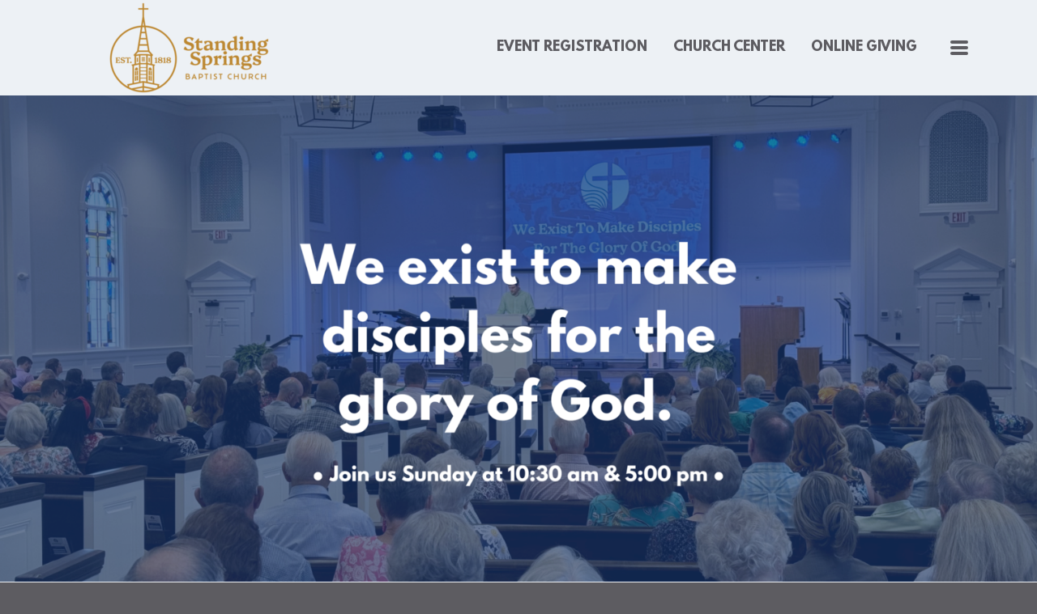

--- FILE ---
content_type: text/html
request_url: https://www.standingsprings.org/home
body_size: 43154
content:
<!DOCTYPE html>
<!-- tag: 26.0.62 | ref: bad13ae17 -->
<html>
  <head>
    <meta charset="utf-8">
    
    <title>Gospel-Centered Baptist Church in Simpsonville SC | Home</title>
<meta name="description" content="We Make The Gospel Central. - We Are A Gospel Centered Baptist Church In Simpsonville, Sc Committed To Gospel Faithfulness, Biblical Community, And Intention..." />
<meta property="og:title" content="Gospel-Centered Baptist Church in Simpsonville SC | Home" />
<meta property="og:description" content="We Make The Gospel Central. - We Are A Gospel Centered Baptist Church In Simpsonville, Sc Committed To Gospel Faithfulness, Biblical Community, And Intention..." />
<meta property="og:type" content="website" />
<meta property="og:url" content="https://www.standingsprings.org/home" />
<meta property="og:image" content="https://s3.amazonaws.com/media.cloversites.com/92/9218ed69-5200-4377-8ba9-1bc9c78b0ec6/gallery/slides/94eda4c9-73a7-4c28-a75d-1912eb363569.png" />
<meta name="twitter:card" content="summary_large_image" />
<meta name="twitter:title" content="Gospel-Centered Baptist Church in Simpsonville SC | Home" />
<meta name="twitter:description" content="We Make The Gospel Central. - We Are A Gospel Centered Baptist Church In Simpsonville, Sc Committed To Gospel Faithfulness, Biblical Community, And Intention..." />
<meta name="twitter:image" content="https://s3.amazonaws.com/media.cloversites.com/92/9218ed69-5200-4377-8ba9-1bc9c78b0ec6/gallery/slides/94eda4c9-73a7-4c28-a75d-1912eb363569.png" />
    <meta name="viewport" content="width=device-width, initial-scale=1.0, maximum-scale=1.0, user-scalable=no" />

    <link rel="shortcut icon" type="image/x-icon" href="https://s3.amazonaws.com/media.cloversites.com/92/9218ed69-5200-4377-8ba9-1bc9c78b0ec6/favicons/1607917356-SCBC_new_copy.ico">

    <link rel="stylesheet" media="all" href="https://cdn.cloversites.com/production/websites/application-2bcce868e9ecfb6e823536cc735d148692d206c63f81a06c7f037be829b462a9.css" data_turbolinks_track="true" debug="false" />


    <link rel="stylesheet" media="all" href="https://cdn.cloversites.com/production/websites/designs/tradition/base-87c2b9619a9dce1b55b6751b69697bc383c7514cf8242a6e39f8fb8d5735d702.css" debug="false" />

    <script src="https://cdn.cloversites.com/production/websites/application-73c579df8ac31110f0b4fce5da584fa873208a32a374563cc27afe33fca3c7fc.js" class="clover" data_turbolinks_track="true" debug="false"></script>
    <script src="https://cdn.cloversites.com/production/websites/designs/tradition/base-c56602e785b911f57c8ee175b41a142a0f1dacb8e367150b042348a857b824aa.js" debug="false" data-turbolinks-track="true" class="clover"></script>


    <script>
//<![CDATA[

      var __REACT_ON_RAILS_EVENT_HANDLERS_RAN_ONCE__ = true

//]]>
</script>
    



      <link rel="stylesheet" media="screen" href="https://assets.cloversites.com/fonts/picker/leaguespartan/leaguespartan.css" class="clover" />
      <link rel="stylesheet" media="screen" href="https://fonts.googleapis.com/css?family=Roboto:500,300,500italic,300italic&amp;subset=latin,latin-ext" class="clover" />
      <link rel="stylesheet" media="screen" href="https://assets.cloversites.com/fonts/picker/proximanova/proximanovaheavy.css" class="clover" />

      <style id="color-css">:root{--subpalette1-bg:#edf1f5;--subpalette1-accent:#4c79b0;--subpalette1-accent-contrast:#edf1f5;--subpalette1-text:#5d5c61;--subpalette1-header:#5d5c61;--subpalette1-sub-header:#497ce3;--subpalette1-link:#497ce3;--subpalette1-btn-border:#4c79b0;--subpalette1-btn-bg:#4c79b0;--subpalette1-btn-text:#5d5c61;--subpalette1-gal-btn-bg:#4c79b0;--subpalette1-gal-btn-text:#edf1f5;--subpalette1-border:#4c79b0;--subpalette1-input-text:#5d5c61;--subpalette1-input-border:#dfe2e6;--subpalette1-fore-bg:#5d5c61;--subpalette1-fore-text:#edf1f5;--subpalette1-fore-btn-bg:#497ce3;--subpalette1-fore-btn-text:#5d5c61;--subpalette1-fore-accent:#4c79b0;--subpalette1-fore-border:#4c79b0;--subpalette1-aft-bg:#5d5c61;--subpalette1-aft-text:#edf1f5;--subpalette1-aft-header:#edf1f5;--subpalette1-aft-link:#497ce3;--subpalette1-aft-btn-border:#4c79b0;--subpalette1-aft-btn-bg:#4c79b0;--subpalette1-aft-btn-text:#edf1f5;--subpalette1-select-bg:#5d5c61;--subpalette1-select-text:#edf1f5;--subpalette1-select-menu-bg:#4c79b0;--subpalette1-select-menu-text:#edf1f5;--subpalette1-select-menu-option-focus:#5d86b9;--subpalette1-select-menu-option-chosen:#446d9e;--subpalette1-event-sidebar-fore-bg:#5d5c61;--subpalette1-event-sidebar-fore-text:#edf1f5;--subpalette1-event-sidebar-border:#818186;--subpalette1-event-sidebar-header-bg:#497ce3;--subpalette1-event-sidebar-header-text:#edf1f5;--subpalette1-event-sidebar-header-border:#4e74c3;--subpalette1-event-tag:#497ce3;--subpalette1-cal-fore-bg:#edf1f5;--subpalette1-cal-fore-text:#5d5c61;--subpalette1-cal-current-day-bg:#c9ccd0;--subpalette1-cal-current-day-text:#4c79b0;--subpalette1-cal-current-day-title-text:#4c79b0;--subpalette1-cal-other-month:#dfe2e6;--subpalette1-cal-border:#c9ccd0;--subpalette1-cal-header-bg:#d7dbdf;--subpalette1-cal-header-text:#5d5c61;--subpalette1-cal-header-border:#c9ccd0;--subpalette1-cal-control:#818186;--subpalette1-tab-border:#4c79b0;--subpalette1-tab-text:#5d5c61;--subpalette1-tab-text-active:#497ce3;--subpalette1-accordion-border:#4c79b0;--subpalette1-accordion-control:#497ce3;--subpalette2-bg:#5d5c61;--subpalette2-accent:#4c79b0;--subpalette2-accent-contrast:#edf1f5;--subpalette2-text:#edf1f5;--subpalette2-header:#edf1f5;--subpalette2-sub-header:#497ce3;--subpalette2-link:#497ce3;--subpalette2-btn-border:#4c79b0;--subpalette2-btn-bg:#4c79b0;--subpalette2-btn-text:#edf1f5;--subpalette2-gal-btn-bg:#edf1f5;--subpalette2-gal-btn-text:#5d5c61;--subpalette2-border:#4c79b0;--subpalette2-input-text:#edf1f5;--subpalette2-input-border:#6b6b70;--subpalette2-fore-bg:#edf1f5;--subpalette2-fore-text:#5d5c61;--subpalette2-fore-btn-bg:#497ce3;--subpalette2-fore-btn-text:#5d5c61;--subpalette2-fore-accent:#4c79b0;--subpalette2-fore-border:#4c79b0;--subpalette2-aft-bg:#edf1f5;--subpalette2-aft-text:#5d5c61;--subpalette2-aft-header:#5d5c61;--subpalette2-aft-link:#497ce3;--subpalette2-aft-btn-border:#4c79b0;--subpalette2-aft-btn-bg:#4c79b0;--subpalette2-aft-btn-text:#5d5c61;--subpalette2-select-bg:#edf1f5;--subpalette2-select-text:#5d5c61;--subpalette2-select-menu-bg:#4c79b0;--subpalette2-select-menu-text:#edf1f5;--subpalette2-select-menu-option-focus:#5d86b9;--subpalette2-select-menu-option-chosen:#446d9e;--subpalette2-event-sidebar-fore-bg:#edf1f5;--subpalette2-event-sidebar-fore-text:#5d5c61;--subpalette2-event-sidebar-border:#818186;--subpalette2-event-sidebar-header-bg:#497ce3;--subpalette2-event-sidebar-header-text:#edf1f5;--subpalette2-event-sidebar-header-border:#4e74c3;--subpalette2-event-tag:#497ce3;--subpalette2-cal-fore-bg:#5d5c61;--subpalette2-cal-fore-text:#edf1f5;--subpalette2-cal-current-day-bg:#818186;--subpalette2-cal-current-day-text:#4c79b0;--subpalette2-cal-current-day-title-text:#4c79b0;--subpalette2-cal-other-month:#6b6b70;--subpalette2-cal-border:#818186;--subpalette2-cal-header-bg:#737277;--subpalette2-cal-header-text:#edf1f5;--subpalette2-cal-header-border:#818186;--subpalette2-cal-control:#c9ccd0;--subpalette2-tab-border:#4c79b0;--subpalette2-tab-text:#edf1f5;--subpalette2-tab-text-active:#497ce3;--subpalette2-accordion-border:#4c79b0;--subpalette2-accordion-control:#497ce3;--subpalette3-bg:#497ce3;--subpalette3-accent:#edf1f5;--subpalette3-accent-contrast:#5d5c61;--subpalette3-text:#edf1f5;--subpalette3-header:#edf1f5;--subpalette3-sub-header:#edf1f5;--subpalette3-link:#5d5c61;--subpalette3-btn-border:#edf1f5;--subpalette3-btn-bg:#5d5c61;--subpalette3-btn-text:#edf1f5;--subpalette3-gal-btn-bg:#497ce3;--subpalette3-gal-btn-text:#edf1f5;--subpalette3-border:#edf1f5;--subpalette3-input-text:#edf1f5;--subpalette3-input-border:#536ca2;--subpalette3-fore-bg:#5d5c61;--subpalette3-fore-text:#edf1f5;--subpalette3-fore-btn-bg:#edf1f5;--subpalette3-fore-btn-text:#5d5c61;--subpalette3-fore-accent:#edf1f5;--subpalette3-fore-border:#edf1f5;--subpalette3-aft-bg:#5d5c61;--subpalette3-aft-text:#edf1f5;--subpalette3-aft-header:#edf1f5;--subpalette3-aft-link:#497ce3;--subpalette3-aft-btn-border:#4c79b0;--subpalette3-aft-btn-bg:#4c79b0;--subpalette3-aft-btn-text:#edf1f5;--subpalette3-select-bg:#5d5c61;--subpalette3-select-text:#edf1f5;--subpalette3-select-menu-bg:#edf1f5;--subpalette3-select-menu-text:#5d5c61;--subpalette3-select-menu-option-focus:#fdfefe;--subpalette3-select-menu-option-chosen:#dde4ec;--subpalette3-cal-fore-bg:#497ce3;--subpalette3-cal-fore-text:#edf1f5;--subpalette3-cal-current-day-bg:#7299e8;--subpalette3-cal-current-day-text:#5d5c61;--subpalette3-cal-current-day-title-text:#5d5c61;--subpalette3-cal-other-month:#5988e5;--subpalette3-cal-border:#7299e8;--subpalette3-cal-header-bg:#628ee6;--subpalette3-cal-header-text:#edf1f5;--subpalette3-cal-header-border:#7299e8;--subpalette3-cal-control:#c4d4f1;--subpalette3-tab-border:#edf1f5;--subpalette3-tab-text:#edf1f5;--subpalette3-tab-text-active:#5d5c61;--subpalette3-accordion-border:#edf1f5;--subpalette3-accordion-control:#5d5c61;--subpalette4-bg:#4c79b0;--subpalette4-accent:#edf1f5;--subpalette4-accent-contrast:#5d5c61;--subpalette4-text:#edf1f5;--subpalette4-header:#edf1f5;--subpalette4-sub-header:#939393;--subpalette4-link:#5d5c61;--subpalette4-btn-border:#edf1f5;--subpalette4-btn-bg:#5d5c61;--subpalette4-btn-text:#edf1f5;--subpalette4-gal-btn-bg:#edf1f5;--subpalette4-gal-btn-text:#4c79b0;--subpalette4-border:#edf1f5;--subpalette4-input-text:#edf1f5;--subpalette4-input-border:#5c85b7;--subpalette4-fore-bg:#edf1f5;--subpalette4-fore-text:#4c79b0;--subpalette4-fore-btn-bg:#939393;--subpalette4-fore-btn-text:#5d5c61;--subpalette4-fore-accent:#5d5c61;--subpalette4-fore-border:#5d5c61;--subpalette4-aft-bg:#edf1f5;--subpalette4-aft-text:#5d5c61;--subpalette4-aft-header:#5d5c61;--subpalette4-aft-link:#497ce3;--subpalette4-aft-btn-border:#4c79b0;--subpalette4-aft-btn-bg:#4c79b0;--subpalette4-aft-btn-text:#5d5c61;--subpalette4-select-bg:#edf1f5;--subpalette4-select-text:#4c79b0;--subpalette4-select-menu-bg:#5d5c61;--subpalette4-select-menu-text:#edf1f5;--subpalette4-select-menu-option-focus:#6a686e;--subpalette4-select-menu-option-chosen:#505054;--subpalette4-cal-fore-bg:#4c79b0;--subpalette4-cal-fore-text:#edf1f5;--subpalette4-cal-current-day-bg:#7497c1;--subpalette4-cal-current-day-text:#5d5c61;--subpalette4-cal-current-day-title-text:#5d5c61;--subpalette4-cal-other-month:#5c85b7;--subpalette4-cal-border:#7497c1;--subpalette4-cal-header-bg:#648bba;--subpalette4-cal-header-text:#edf1f5;--subpalette4-cal-header-border:#7497c1;--subpalette4-cal-control:#c5d3e4;--subpalette4-tab-border:#edf1f5;--subpalette4-tab-text:#edf1f5;--subpalette4-tab-text-active:#5d5c61;--subpalette4-accordion-border:#edf1f5;--subpalette4-accordion-control:#5d5c61;--nav-subpalette-bg:#5d5c61;--nav-subpalette-nav-bg:#edf1f5;--nav-subpalette-sub-bg:#5d5c61;--nav-subpalette-nav-text:#5d5c61;--nav-subpalette-sub-text:#edf1f5;--nav-subpalette-nav-acc:#497ce3;--nav-subpalette-sub-acc:#497ce3;--nav-subpalette-border:#4c79b0}.palette .site-section.header .main-navigation{background-color:#edf1f5}.palette .site-section.header .main-navigation a{color:#5d5c61}.palette .site-section.header .main-navigation a:focus,.palette .site-section.header .main-navigation a:hover{color:#497ce3}.palette .site-section.header .main-navigation li.selected>a{color:#497ce3}.palette #mobile-nav-button-container{box-shadow:0 0 3px rgba(0,0,0,0.2)}.palette .show-mobile-nav #mobile-nav-button-container{box-shadow:none}.palette #mobile-navigation .main-navigation,.palette #mobile-nav-button-container{color:#5d5c61}.palette #mobile-navigation .main-navigation{background-color:#5d5c61}@media (max-width: 768px){.palette #mobile-nav-button-container{background-color:#edf1f5}}.palette #mobile-nav-button .mobile-nav-icon span{background-color:#5d5c61}.palette #mobile-navigation li,.palette #mobile-navigation .cover-up{background-color:#5d5c61}.palette #mobile-navigation a{color:#edf1f5}.palette #mobile-navigation a:focus,.palette #mobile-navigation a:hover{color:#497ce3}.palette #mobile-navigation li.selected>a{color:#497ce3}.palette #mobile-navigation .main-navigation>ul>li>a::before{background-color:#4c79b0}.palette .site-section.subpalette1{background-color:#edf1f5;color:#5d5c61}.palette .site-section.subpalette1 .bg-helper .bg-opacity{background-color:#edf1f5}.palette .site-section.subpalette1.bg-fade.bg-fade-down .bg-helper:after{background-color:transparent;background-image:-webkit-linear-gradient(top, rgba(237,241,245,0) 3%,#edf1f5 97%);background-image:linear-gradient(to bottom, rgba(237,241,245,0) 3%,#edf1f5 97%)}.palette .site-section.subpalette1.bg-fade.bg-fade-up .bg-helper:after{background-color:transparent;background-image:-webkit-linear-gradient(top, #edf1f5 3%,rgba(237,241,245,0) 97%);background-image:linear-gradient(to bottom, #edf1f5 3%,rgba(237,241,245,0) 97%)}.palette .site-section.subpalette1.bg-fade.bg-fade-right .bg-helper:after{background-color:transparent;background-image:-webkit-linear-gradient(top, rgba(237,241,245,0) 3%,#edf1f5 97%);background-image:linear-gradient(to right, rgba(237,241,245,0) 3%,#edf1f5 97%)}.palette .site-section.subpalette1.bg-fade.bg-fade-left .bg-helper:after{background-color:transparent;background-image:-webkit-linear-gradient(top, #edf1f5 3%,rgba(237,241,245,0) 97%);background-image:linear-gradient(to right, #edf1f5 3%,rgba(237,241,245,0) 97%)}.palette .site-section.subpalette1 hr{background-color:#dfe2e6}.palette .site-section.subpalette1 header.title-text{color:#5d5c61}.palette .site-section.subpalette1 header.secondary-title{color:#497ce3}.palette .site-section.subpalette1 a{color:#497ce3}.palette .site-section.subpalette1 a:focus,.palette .site-section.subpalette1 a:hover{color:#7da3ef}.palette .site-section.subpalette1 a .socialIconSymbol{border-color:#4c79b0;color:#5d5c61;transition:background-color 0.2s}.palette .site-section.subpalette1 a:focus .socialIconSymbol,.palette .site-section.subpalette1 a:hover .socialIconSymbol{background-color:#4c79b0}.palette .site-section.subpalette1 .slick-prev,.palette .site-section.subpalette1 .slick-next{background-color:#4c79b0;color:#edf1f5}.palette .site-section.subpalette1 .slick-dots button::before{color:#edf1f5}.palette .site-section.subpalette1 #clover-icon{fill:#5d5c61}.palette .site-section.subpalette1 .sites-button{border-color:#4c79b0;transition:background-color 300ms ease-in-out;background-color:transparent;color:#5d5c61}.palette .site-section.subpalette1 a:focus .sites-button:not(:disabled),.palette .site-section.subpalette1 a:hover .sites-button:not(:disabled),.palette .site-section.subpalette1 .sites-button:not(:disabled):focus,.palette .site-section.subpalette1 .sites-button:not(:disabled):hover{background-color:#4c79b0;color:#5d5c61}.palette .site-section.subpalette1.text.left-media .photo-content-container,.palette .site-section.subpalette1.text.right-media .photo-content-container,.palette .site-section.subpalette1.text.full-media .photo-content-container,.palette .site-section.subpalette1.text.two-media .photo-content-container,.palette .site-section.subpalette1.text.three-media .photo-content-container{border-color:#4c79b0}.palette .site-section.subpalette1.text.left-media .photo-content-container::before,.palette .site-section.subpalette1.text.right-media .photo-content-container::before,.palette .site-section.subpalette1.text.full-media .photo-content-container::before,.palette .site-section.subpalette1.text.full-media .photo-content-container::after,.palette .site-section.subpalette1.text.two-media .photo-content-container::before,.palette .site-section.subpalette1.text.two-media .photo-content-container::after,.palette .site-section.subpalette1.text.three-media .photo-content-container::before,.palette .site-section.subpalette1.text.three-media .photo-content-container::after{background-color:#4c79b0}.palette .site-section.subpalette1.text.three-horizontal-text .flex-container .sites-button{color:#497ce3;transition:color .2s}.palette .site-section.subpalette1.text.three-horizontal-text .flex-container .sites-button:focus,.palette .site-section.subpalette1.text.three-horizontal-text .flex-container .sites-button:hover{color:#7da3ef}.palette .site-section.subpalette1.text.three-horizontal-text .flex-container .sites-button,.palette .site-section.subpalette1.text.three-horizontal-text .flex-container .sites-button:focus,.palette .site-section.subpalette1.text.three-horizontal-text .flex-container .sites-button:hover{background-color:transparent}.palette .site-section.subpalette1.text.three-horizontal-text.group-0--color1 .group-0{background-color:#edf1f5}.palette .site-section.subpalette1.text.three-horizontal-text.group-0--color1 .group-0,.palette .site-section.subpalette1.text.three-horizontal-text.group-0--color1 .group-0 .title-text,.palette .site-section.subpalette1.text.three-horizontal-text.group-0--color1 .group-0 .sites-button,.palette .site-section.subpalette1.text.three-horizontal-text.group-0--color1 .group-0 .sites-button:focus,.palette .site-section.subpalette1.text.three-horizontal-text.group-0--color1 .group-0 .sites-button:hover{color:#5d5c61}.palette .site-section.subpalette1.text.three-horizontal-text.group-0--color1 .group-0 a{color:#497ce3}.palette .site-section.subpalette1.text.three-horizontal-text.group-0--color1 .group-0 a:focus,.palette .site-section.subpalette1.text.three-horizontal-text.group-0--color1 .group-0 a:hover{color:#7da3ef}.palette .site-section.subpalette1.text.three-horizontal-text.group-0--color2 .group-0{background-color:#497ce3}.palette .site-section.subpalette1.text.three-horizontal-text.group-0--color2 .group-0,.palette .site-section.subpalette1.text.three-horizontal-text.group-0--color2 .group-0 .title-text,.palette .site-section.subpalette1.text.three-horizontal-text.group-0--color2 .group-0 .sites-button,.palette .site-section.subpalette1.text.three-horizontal-text.group-0--color2 .group-0 .sites-button:focus,.palette .site-section.subpalette1.text.three-horizontal-text.group-0--color2 .group-0 .sites-button:hover{color:#edf1f5}.palette .site-section.subpalette1.text.three-horizontal-text.group-0--color2 .group-0 a{color:#edf1f5;text-decoration:underline}.palette .site-section.subpalette1.text.three-horizontal-text.group-0--color2 .group-0 a:focus,.palette .site-section.subpalette1.text.three-horizontal-text.group-0--color2 .group-0 a:hover{color:#c2d1e0}.palette .site-section.subpalette1.text.three-horizontal-text.group-0--color3 .group-0{background-color:#5d5c61}.palette .site-section.subpalette1.text.three-horizontal-text.group-0--color3 .group-0,.palette .site-section.subpalette1.text.three-horizontal-text.group-0--color3 .group-0 .title-text,.palette .site-section.subpalette1.text.three-horizontal-text.group-0--color3 .group-0 .sites-button,.palette .site-section.subpalette1.text.three-horizontal-text.group-0--color3 .group-0 .sites-button:focus,.palette .site-section.subpalette1.text.three-horizontal-text.group-0--color3 .group-0 .sites-button:hover{color:#edf1f5}.palette .site-section.subpalette1.text.three-horizontal-text.group-0--color3 .group-0 a{color:#497ce3}.palette .site-section.subpalette1.text.three-horizontal-text.group-0--color3 .group-0 a:focus,.palette .site-section.subpalette1.text.three-horizontal-text.group-0--color3 .group-0 a:hover{color:#7da3ef}.palette .site-section.subpalette1.text.three-horizontal-text.group-0--color4 .group-0{background-color:#4c79b0}.palette .site-section.subpalette1.text.three-horizontal-text.group-0--color4 .group-0,.palette .site-section.subpalette1.text.three-horizontal-text.group-0--color4 .group-0 .title-text,.palette .site-section.subpalette1.text.three-horizontal-text.group-0--color4 .group-0 .sites-button,.palette .site-section.subpalette1.text.three-horizontal-text.group-0--color4 .group-0 .sites-button:focus,.palette .site-section.subpalette1.text.three-horizontal-text.group-0--color4 .group-0 .sites-button:hover{color:#edf1f5}.palette .site-section.subpalette1.text.three-horizontal-text.group-0--color4 .group-0 a{color:#497ce3}.palette .site-section.subpalette1.text.three-horizontal-text.group-0--color4 .group-0 a:focus,.palette .site-section.subpalette1.text.three-horizontal-text.group-0--color4 .group-0 a:hover{color:#7da3ef}.palette .site-section.subpalette1.text.three-horizontal-text.group-0--color5 .group-0{background-color:#939393}.palette .site-section.subpalette1.text.three-horizontal-text.group-0--color5 .group-0,.palette .site-section.subpalette1.text.three-horizontal-text.group-0--color5 .group-0 .title-text,.palette .site-section.subpalette1.text.three-horizontal-text.group-0--color5 .group-0 .sites-button,.palette .site-section.subpalette1.text.three-horizontal-text.group-0--color5 .group-0 .sites-button:focus,.palette .site-section.subpalette1.text.three-horizontal-text.group-0--color5 .group-0 .sites-button:hover{color:#edf1f5}.palette .site-section.subpalette1.text.three-horizontal-text.group-0--color5 .group-0 a{color:#edf1f5;text-decoration:underline}.palette .site-section.subpalette1.text.three-horizontal-text.group-0--color5 .group-0 a:focus,.palette .site-section.subpalette1.text.three-horizontal-text.group-0--color5 .group-0 a:hover{color:#c2d1e0}.palette .site-section.subpalette1.text.three-horizontal-text.group-0--color6 .group-0{background-color:#b3c2f5}.palette .site-section.subpalette1.text.three-horizontal-text.group-0--color6 .group-0,.palette .site-section.subpalette1.text.three-horizontal-text.group-0--color6 .group-0 .title-text,.palette .site-section.subpalette1.text.three-horizontal-text.group-0--color6 .group-0 .sites-button,.palette .site-section.subpalette1.text.three-horizontal-text.group-0--color6 .group-0 .sites-button:focus,.palette .site-section.subpalette1.text.three-horizontal-text.group-0--color6 .group-0 .sites-button:hover{color:#edf1f5}.palette .site-section.subpalette1.text.three-horizontal-text.group-0--color6 .group-0 a{color:#497ce3}.palette .site-section.subpalette1.text.three-horizontal-text.group-0--color6 .group-0 a:focus,.palette .site-section.subpalette1.text.three-horizontal-text.group-0--color6 .group-0 a:hover{color:#1a57d2}.palette .site-section.subpalette1.text.three-horizontal-text.group-1--color1 .group-1{background-color:#edf1f5}.palette .site-section.subpalette1.text.three-horizontal-text.group-1--color1 .group-1,.palette .site-section.subpalette1.text.three-horizontal-text.group-1--color1 .group-1 .title-text,.palette .site-section.subpalette1.text.three-horizontal-text.group-1--color1 .group-1 .sites-button,.palette .site-section.subpalette1.text.three-horizontal-text.group-1--color1 .group-1 .sites-button:focus,.palette .site-section.subpalette1.text.three-horizontal-text.group-1--color1 .group-1 .sites-button:hover{color:#5d5c61}.palette .site-section.subpalette1.text.three-horizontal-text.group-1--color1 .group-1 a{color:#497ce3}.palette .site-section.subpalette1.text.three-horizontal-text.group-1--color1 .group-1 a:focus,.palette .site-section.subpalette1.text.three-horizontal-text.group-1--color1 .group-1 a:hover{color:#7da3ef}.palette .site-section.subpalette1.text.three-horizontal-text.group-1--color2 .group-1{background-color:#497ce3}.palette .site-section.subpalette1.text.three-horizontal-text.group-1--color2 .group-1,.palette .site-section.subpalette1.text.three-horizontal-text.group-1--color2 .group-1 .title-text,.palette .site-section.subpalette1.text.three-horizontal-text.group-1--color2 .group-1 .sites-button,.palette .site-section.subpalette1.text.three-horizontal-text.group-1--color2 .group-1 .sites-button:focus,.palette .site-section.subpalette1.text.three-horizontal-text.group-1--color2 .group-1 .sites-button:hover{color:#edf1f5}.palette .site-section.subpalette1.text.three-horizontal-text.group-1--color2 .group-1 a{color:#edf1f5;text-decoration:underline}.palette .site-section.subpalette1.text.three-horizontal-text.group-1--color2 .group-1 a:focus,.palette .site-section.subpalette1.text.three-horizontal-text.group-1--color2 .group-1 a:hover{color:#c2d1e0}.palette .site-section.subpalette1.text.three-horizontal-text.group-1--color3 .group-1{background-color:#5d5c61}.palette .site-section.subpalette1.text.three-horizontal-text.group-1--color3 .group-1,.palette .site-section.subpalette1.text.three-horizontal-text.group-1--color3 .group-1 .title-text,.palette .site-section.subpalette1.text.three-horizontal-text.group-1--color3 .group-1 .sites-button,.palette .site-section.subpalette1.text.three-horizontal-text.group-1--color3 .group-1 .sites-button:focus,.palette .site-section.subpalette1.text.three-horizontal-text.group-1--color3 .group-1 .sites-button:hover{color:#edf1f5}.palette .site-section.subpalette1.text.three-horizontal-text.group-1--color3 .group-1 a{color:#497ce3}.palette .site-section.subpalette1.text.three-horizontal-text.group-1--color3 .group-1 a:focus,.palette .site-section.subpalette1.text.three-horizontal-text.group-1--color3 .group-1 a:hover{color:#7da3ef}.palette .site-section.subpalette1.text.three-horizontal-text.group-1--color4 .group-1{background-color:#4c79b0}.palette .site-section.subpalette1.text.three-horizontal-text.group-1--color4 .group-1,.palette .site-section.subpalette1.text.three-horizontal-text.group-1--color4 .group-1 .title-text,.palette .site-section.subpalette1.text.three-horizontal-text.group-1--color4 .group-1 .sites-button,.palette .site-section.subpalette1.text.three-horizontal-text.group-1--color4 .group-1 .sites-button:focus,.palette .site-section.subpalette1.text.three-horizontal-text.group-1--color4 .group-1 .sites-button:hover{color:#edf1f5}.palette .site-section.subpalette1.text.three-horizontal-text.group-1--color4 .group-1 a{color:#497ce3}.palette .site-section.subpalette1.text.three-horizontal-text.group-1--color4 .group-1 a:focus,.palette .site-section.subpalette1.text.three-horizontal-text.group-1--color4 .group-1 a:hover{color:#7da3ef}.palette .site-section.subpalette1.text.three-horizontal-text.group-1--color5 .group-1{background-color:#939393}.palette .site-section.subpalette1.text.three-horizontal-text.group-1--color5 .group-1,.palette .site-section.subpalette1.text.three-horizontal-text.group-1--color5 .group-1 .title-text,.palette .site-section.subpalette1.text.three-horizontal-text.group-1--color5 .group-1 .sites-button,.palette .site-section.subpalette1.text.three-horizontal-text.group-1--color5 .group-1 .sites-button:focus,.palette .site-section.subpalette1.text.three-horizontal-text.group-1--color5 .group-1 .sites-button:hover{color:#edf1f5}.palette .site-section.subpalette1.text.three-horizontal-text.group-1--color5 .group-1 a{color:#edf1f5;text-decoration:underline}.palette .site-section.subpalette1.text.three-horizontal-text.group-1--color5 .group-1 a:focus,.palette .site-section.subpalette1.text.three-horizontal-text.group-1--color5 .group-1 a:hover{color:#c2d1e0}.palette .site-section.subpalette1.text.three-horizontal-text.group-1--color6 .group-1{background-color:#b3c2f5}.palette .site-section.subpalette1.text.three-horizontal-text.group-1--color6 .group-1,.palette .site-section.subpalette1.text.three-horizontal-text.group-1--color6 .group-1 .title-text,.palette .site-section.subpalette1.text.three-horizontal-text.group-1--color6 .group-1 .sites-button,.palette .site-section.subpalette1.text.three-horizontal-text.group-1--color6 .group-1 .sites-button:focus,.palette .site-section.subpalette1.text.three-horizontal-text.group-1--color6 .group-1 .sites-button:hover{color:#edf1f5}.palette .site-section.subpalette1.text.three-horizontal-text.group-1--color6 .group-1 a{color:#497ce3}.palette .site-section.subpalette1.text.three-horizontal-text.group-1--color6 .group-1 a:focus,.palette .site-section.subpalette1.text.three-horizontal-text.group-1--color6 .group-1 a:hover{color:#1a57d2}.palette .site-section.subpalette1.text.three-horizontal-text.group-2--color1 .group-2{background-color:#edf1f5}.palette .site-section.subpalette1.text.three-horizontal-text.group-2--color1 .group-2,.palette .site-section.subpalette1.text.three-horizontal-text.group-2--color1 .group-2 .title-text,.palette .site-section.subpalette1.text.three-horizontal-text.group-2--color1 .group-2 .sites-button,.palette .site-section.subpalette1.text.three-horizontal-text.group-2--color1 .group-2 .sites-button:focus,.palette .site-section.subpalette1.text.three-horizontal-text.group-2--color1 .group-2 .sites-button:hover{color:#5d5c61}.palette .site-section.subpalette1.text.three-horizontal-text.group-2--color1 .group-2 a{color:#497ce3}.palette .site-section.subpalette1.text.three-horizontal-text.group-2--color1 .group-2 a:focus,.palette .site-section.subpalette1.text.three-horizontal-text.group-2--color1 .group-2 a:hover{color:#7da3ef}.palette .site-section.subpalette1.text.three-horizontal-text.group-2--color2 .group-2{background-color:#497ce3}.palette .site-section.subpalette1.text.three-horizontal-text.group-2--color2 .group-2,.palette .site-section.subpalette1.text.three-horizontal-text.group-2--color2 .group-2 .title-text,.palette .site-section.subpalette1.text.three-horizontal-text.group-2--color2 .group-2 .sites-button,.palette .site-section.subpalette1.text.three-horizontal-text.group-2--color2 .group-2 .sites-button:focus,.palette .site-section.subpalette1.text.three-horizontal-text.group-2--color2 .group-2 .sites-button:hover{color:#edf1f5}.palette .site-section.subpalette1.text.three-horizontal-text.group-2--color2 .group-2 a{color:#edf1f5;text-decoration:underline}.palette .site-section.subpalette1.text.three-horizontal-text.group-2--color2 .group-2 a:focus,.palette .site-section.subpalette1.text.three-horizontal-text.group-2--color2 .group-2 a:hover{color:#c2d1e0}.palette .site-section.subpalette1.text.three-horizontal-text.group-2--color3 .group-2{background-color:#5d5c61}.palette .site-section.subpalette1.text.three-horizontal-text.group-2--color3 .group-2,.palette .site-section.subpalette1.text.three-horizontal-text.group-2--color3 .group-2 .title-text,.palette .site-section.subpalette1.text.three-horizontal-text.group-2--color3 .group-2 .sites-button,.palette .site-section.subpalette1.text.three-horizontal-text.group-2--color3 .group-2 .sites-button:focus,.palette .site-section.subpalette1.text.three-horizontal-text.group-2--color3 .group-2 .sites-button:hover{color:#edf1f5}.palette .site-section.subpalette1.text.three-horizontal-text.group-2--color3 .group-2 a{color:#497ce3}.palette .site-section.subpalette1.text.three-horizontal-text.group-2--color3 .group-2 a:focus,.palette .site-section.subpalette1.text.three-horizontal-text.group-2--color3 .group-2 a:hover{color:#7da3ef}.palette .site-section.subpalette1.text.three-horizontal-text.group-2--color4 .group-2{background-color:#4c79b0}.palette .site-section.subpalette1.text.three-horizontal-text.group-2--color4 .group-2,.palette .site-section.subpalette1.text.three-horizontal-text.group-2--color4 .group-2 .title-text,.palette .site-section.subpalette1.text.three-horizontal-text.group-2--color4 .group-2 .sites-button,.palette .site-section.subpalette1.text.three-horizontal-text.group-2--color4 .group-2 .sites-button:focus,.palette .site-section.subpalette1.text.three-horizontal-text.group-2--color4 .group-2 .sites-button:hover{color:#edf1f5}.palette .site-section.subpalette1.text.three-horizontal-text.group-2--color4 .group-2 a{color:#497ce3}.palette .site-section.subpalette1.text.three-horizontal-text.group-2--color4 .group-2 a:focus,.palette .site-section.subpalette1.text.three-horizontal-text.group-2--color4 .group-2 a:hover{color:#7da3ef}.palette .site-section.subpalette1.text.three-horizontal-text.group-2--color5 .group-2{background-color:#939393}.palette .site-section.subpalette1.text.three-horizontal-text.group-2--color5 .group-2,.palette .site-section.subpalette1.text.three-horizontal-text.group-2--color5 .group-2 .title-text,.palette .site-section.subpalette1.text.three-horizontal-text.group-2--color5 .group-2 .sites-button,.palette .site-section.subpalette1.text.three-horizontal-text.group-2--color5 .group-2 .sites-button:focus,.palette .site-section.subpalette1.text.three-horizontal-text.group-2--color5 .group-2 .sites-button:hover{color:#edf1f5}.palette .site-section.subpalette1.text.three-horizontal-text.group-2--color5 .group-2 a{color:#edf1f5;text-decoration:underline}.palette .site-section.subpalette1.text.three-horizontal-text.group-2--color5 .group-2 a:focus,.palette .site-section.subpalette1.text.three-horizontal-text.group-2--color5 .group-2 a:hover{color:#c2d1e0}.palette .site-section.subpalette1.text.three-horizontal-text.group-2--color6 .group-2{background-color:#b3c2f5}.palette .site-section.subpalette1.text.three-horizontal-text.group-2--color6 .group-2,.palette .site-section.subpalette1.text.three-horizontal-text.group-2--color6 .group-2 .title-text,.palette .site-section.subpalette1.text.three-horizontal-text.group-2--color6 .group-2 .sites-button,.palette .site-section.subpalette1.text.three-horizontal-text.group-2--color6 .group-2 .sites-button:focus,.palette .site-section.subpalette1.text.three-horizontal-text.group-2--color6 .group-2 .sites-button:hover{color:#edf1f5}.palette .site-section.subpalette1.text.three-horizontal-text.group-2--color6 .group-2 a{color:#497ce3}.palette .site-section.subpalette1.text.three-horizontal-text.group-2--color6 .group-2 a:focus,.palette .site-section.subpalette1.text.three-horizontal-text.group-2--color6 .group-2 a:hover{color:#1a57d2}.palette .site-section.subpalette1.list.grid-layout .list-item{border-color:#4c79b0;background-color:#edf1f5}.palette .site-section.subpalette1.list.grid-layout .list-item .photo-content-container::before{background-color:#4c79b0}.palette .site-section.subpalette1.list.list-layout .list-item::before,.palette .site-section.subpalette1.list.list-layout .list-item::after{background-color:#4c79b0}.palette .site-section.subpalette1.list.list-layout .list-item .photo-content-container{border-color:#4c79b0;background-color:#5d5c61}.palette .site-section.subpalette1.list.list-layout .list-item .group-2 .sites-button{color:#497ce3;transition:color .2s}.palette .site-section.subpalette1.list.list-layout .list-item .group-2 .sites-button:focus,.palette .site-section.subpalette1.list.list-layout .list-item .group-2 .sites-button:hover{color:#7da3ef}.palette .site-section.subpalette1.list.list-layout .list-item .group-2 .sites-button,.palette .site-section.subpalette1.list.list-layout .list-item .group-2 .sites-button:focus,.palette .site-section.subpalette1.list.list-layout .list-item .group-2 .sites-button:hover{background-color:transparent}.palette .site-section.subpalette1 a.event-info-container{color:inherit}.palette .site-section.subpalette1 .event-tile-item .event-info-container .event-info-icon,.palette .site-section.subpalette1 .event-sidebar .event-info-icon{color:#4c79b0}.palette .site-section.subpalette1 .event-list-item .event-info-time-location-table{opacity:.5}.palette .site-section.subpalette1 .event-calendar-previous-month,.palette .site-section.subpalette1 .event-calendar-next-month{background-color:#edf1f5;color:#c9ccd0}.palette .site-section.subpalette1 .event-calendar-current-weekday{color:#4c79b0}.palette .site-section.subpalette1 .fc-body{background-color:#edf1f5}.palette .site-section.subpalette1 .fc-body,.palette .site-section.subpalette1 .fc-body a{color:#5d5c61}.palette .site-section.subpalette1 .fc-event{background-color:transparent}.palette .site-section.subpalette1 .fc th,.palette .site-section.subpalette1 .fc td,.palette .site-section.subpalette1 .fc thead,.palette .site-section.subpalette1 .fc tbody,.palette .site-section.subpalette1 .fc .fc-divider,.palette .site-section.subpalette1 .fc .fc-row,.palette .site-section.subpalette1 .fc .fc-content,.palette .site-section.subpalette1 .fc .fc-popover,.palette .site-section.subpalette1 .fc .fc-list-view,.palette .site-section.subpalette1 .fc .fc-list-heading td{border-color:#c9ccd0}.palette .site-section.subpalette1 .fc .fc-row .fc-content-skeleton table,.palette .site-section.subpalette1 .fc .fc-row .fc-content-skeleton td{border-color:transparent}.palette .site-section.subpalette1 .fc .fc-row .fc-helper-skeleton td{border-color:transparent}.palette .site-section.subpalette1 .event-calendar-day-event:not(.event-calendar-day-event-long){color:#5d5c61}.palette .site-section.subpalette1 .event-calendar-day-event:not(.event-calendar-day-event-long) .event-calendar-current-day-event-name{color:#4c79b0}.palette .site-section.subpalette1 .fc-day.event-calendar-current-day{background-color:#c9ccd0}.palette .site-section.subpalette1 .fc-day-top.event-calendar-current-day,.palette .site-section.subpalette1 .fc-day.event-calendar-current-day,.palette .site-section.subpalette1 .fc-event.event-calendar-current-day{color:#4c79b0}.palette .site-section.subpalette1 .event-calendar-day-event-long{background-color:#4c79b0;color:#edf1f5 !important}.palette .site-section.subpalette1 .fc-widget-content.fc-other-month{background:#dfe2e6}@media all and (max-width: 768px){.palette .site-section.subpalette1 .fc-day-number.fc-has-events::after{background-color:#5d5c61}.palette .site-section.subpalette1 .event-calendar-current-day .fc-day-number.fc-has-events::after{background-color:#4c79b0}}.palette .site-section.subpalette1 .event-sidebar{border-color:#818186;background-color:#5d5c61;color:#edf1f5}.palette .site-section.subpalette1 .event-sidebar-header{background-color:#497ce3;border-color:#4e74c3;color:#edf1f5}.palette .site-section.subpalette1 .event-sidebar-body{color:#edf1f5}.palette .site-section.subpalette1 .event-calendar-sidebar{border-color:#c9ccd0;background-color:#edf1f5;color:#5d5c61}.palette .site-section.subpalette1 .event-calendar-sidebar-header{background-color:#d7dbdf;border-color:#c9ccd0;color:#5d5c61}.palette .site-section.subpalette1 .event-calendar-sidebar-body{color:#5d5c61}.palette .site-section.subpalette1 .event-calendar-sidebar-navigation-arrow{color:#818186}.palette .site-section.subpalette1 .event-calendar-sidebar-current-date-icon{color:#4c79b0}.palette .site-section.subpalette1 .event-calendar-sidebar-body-item{border-color:#c9ccd0}.palette .site-section.subpalette1 .event-calendar-sidebar-body-item,.palette .site-section.subpalette1 .event-calendar-sidebar-body-item:focus,.palette .site-section.subpalette1 .event-calendar-sidebar-body-item:hover{color:#5d5c61}@media all and (min-width: 769px){.palette .site-section.subpalette1 .event-list-item .event-info-container:focus,.palette .site-section.subpalette1 .event-list-item .event-info-container:hover,.palette .site-section.subpalette1 .event-tile-item .event-info-container:focus,.palette .site-section.subpalette1 .event-tile-item .event-info-container:hover,.palette .site-section.subpalette1 .event-calendar-sidebar-body-item:focus,.palette .site-section.subpalette1 .event-calendar-sidebar-body-item:hover{background-color:#4c79b0;color:#edf1f5}.palette .site-section.subpalette1 .event-list-item .event-info-container:focus .event-info-icon,.palette .site-section.subpalette1 .event-list-item .event-info-container:hover .event-info-icon,.palette .site-section.subpalette1 .event-tile-item .event-info-container:focus .event-info-icon,.palette .site-section.subpalette1 .event-tile-item .event-info-container:hover .event-info-icon,.palette .site-section.subpalette1 .event-calendar-sidebar-body-item:focus .event-info-icon,.palette .site-section.subpalette1 .event-calendar-sidebar-body-item:hover .event-info-icon{color:inherit}}.palette .site-section.subpalette1 .event-gallery-helper-1,.palette .site-section.subpalette1 .event-gallery-helper-2,.palette .site-section.subpalette1 .event-gallery-helper-3{border-color:#4c79b0;background-color:#5d5c61}.palette .site-section.subpalette1 .event-gallery-helper-1::before,.palette .site-section.subpalette1 .event-gallery-helper-1::after{background-color:#4c79b0}.palette .site-section.subpalette1 .event-list-item .event-info-details-button{background-color:#4c79b0;color:#edf1f5}@media all and (min-width: 769px){.palette .site-section.subpalette1 .event-list-item .event-info-container:focus,.palette .site-section.subpalette1 .event-list-item .event-info-container:hover{background-color:#edf1f5;border-color:#4c79b0}.palette .site-section.subpalette1 .event-list-item .event-info-container:focus,.palette .site-section.subpalette1 .event-list-item .event-info-container:focus .event-info-icon,.palette .site-section.subpalette1 .event-list-item .event-info-container:hover,.palette .site-section.subpalette1 .event-list-item .event-info-container:hover .event-info-icon{color:#5d5c61 !important}.palette .site-section.subpalette1 .event-tile-item .event-info-container:focus,.palette .site-section.subpalette1 .event-tile-item .event-info-container:hover{background-color:#5d5c61;border-color:#4c79b0;color:#edf1f5 !important}.palette .site-section.subpalette1 .event-tile-item .event-info-container:focus .event-info-icon,.palette .site-section.subpalette1 .event-tile-item .event-info-container:hover .event-info-icon{color:#4c79b0 !important}}.palette .site-section.subpalette1 .event-calendar-previous-month,.palette .site-section.subpalette1 .event-calendar-next-month{background-color:#4c79b0}.palette .site-section.subpalette1 .event-calendar-previous-month,.palette .site-section.subpalette1 .event-calendar-previous-month:focus,.palette .site-section.subpalette1 .event-calendar-previous-month:hover,.palette .site-section.subpalette1 .event-calendar-next-month,.palette .site-section.subpalette1 .event-calendar-next-month:focus,.palette .site-section.subpalette1 .event-calendar-next-month:hover{color:#edf1f5}.palette .site-section.subpalette1 .fc-head .fc-row.fc-widget-header{background-color:#d7dbdf;border-color:#c9ccd0}.palette .site-section.subpalette1.event-details header.text-content::after{border-top-color:#4c79b0}.palette .site-section.subpalette1.event-details.full-text .tag{color:#4c79b0}.palette .site-section.subpalette1.event-details .main-event-thumbnail-container{background-color:#5d5c61;border-color:#4c79b0}.palette .site-section.subpalette1.event-details .main-event-thumbnail-container::before,.palette .site-section.subpalette1.event-details .main-event-thumbnail-container::after{background-color:#4c79b0}.palette .site-section.subpalette1.event-details.full-text .tag{color:#497ce3}.palette .site-section.subpalette1.livestream .next_live_stream_title,.palette .site-section.subpalette1.livestream .live_stream_title,.palette .site-section.subpalette1.livestream .desc div{color:#5d5c61 !important}.palette .site-section.subpalette1 .sites-PrayerList__PostDate{opacity:.6}.palette .site-section.subpalette1 .sites-PrayerList__ContactInfoButton{color:currentColor}.palette .site-section.subpalette1 .sites-PrayerList__ContactInfoButton svg{fill:currentColor}.palette .site-section.subpalette1 .sites-PrayerList__Acknowledge svg{fill:#5d5c61}.palette .site-section.subpalette1.tabs .tab-title{border-color:#4c79b0;color:#5d5c61}.palette .site-section.subpalette1.tabs .tab-title::after{border-top-color:#4c79b0}.palette .site-section.subpalette1.tabs .tab-title[aria-selected="true"]{color:#497ce3}.palette .site-section.subpalette1.accordion .accordion-container>ul>li{border-color:#4c79b0}.palette .site-section.subpalette1.accordion .accordion-title{color:inherit}.palette .site-section.subpalette1.accordion .accordion-title::after{color:#497ce3}.palette .site-section.subpalette1.media .media-attachment-popup{background-color:#444347;box-shadow:0 0 50px rgba(0,0,0,0.1)}.palette .site-section.subpalette1.media .media-attachment-popup:before{border-top-color:#444347}.palette .site-section.subpalette1.media .media-attachment-popup li{border-color:#dddddf}.palette .site-section.subpalette1.media .media-attachment-popup a{color:#edf1f5}.palette .site-section.subpalette1.media .media-attachment-popup a:focus,.palette .site-section.subpalette1.media .media-attachment-popup a:hover{color:#fff}.palette .site-section.subpalette1.media .plyr--audio .plyr__controls,.palette .site-section.subpalette1.media .plyr--audio .plyr__control{background-color:#5d5c61;color:#edf1f5}.palette .site-section.subpalette1.media .plyr--audio .plyr__menu__container{background-color:#5d5c61}.palette .site-section.subpalette1.media .plyr--audio .plyr__menu__container::after{border-top-color:rgba(93,92,97,0.9)}.palette .site-section.subpalette1.media .plyr--audio .plyr__menu__container .plyr__control--forward::after{border-left-color:rgba(237,241,245,0.8)}.palette .site-section.subpalette1.media:not(.has-background) .media-player-subsection{background-color:#5d5c61;color:#edf1f5}.palette .site-section.subpalette1.media:not(.has-background) .media-player-subsection .subsection-content>header{color:#edf1f5}.palette .site-section.subpalette1.media .plyr--audio .plyr__controls,.palette .site-section.subpalette1.media .plyr--audio .plyr__controls>.plyr__control,.palette .site-section.subpalette1.media .plyr--audio .plyr__controls>*>.plyr__control{background-color:#5d5c61}.palette .site-section.subpalette1.media .media-player-body{background-color:#5d5c61;color:#edf1f5}.palette .site-section.subpalette1.media .media-player-body header{color:#edf1f5}.palette .site-section.subpalette1.media .media-player-body .media-footer button,.palette .site-section.subpalette1.media .media-player-body .media-footer .download-button{background-color:#4c79b0;color:#edf1f5}.palette .site-section.subpalette1.media .media-player-body .media-footer button:focus:not(:disabled),.palette .site-section.subpalette1.media .media-player-body .media-footer button:hover:not(:disabled),.palette .site-section.subpalette1.media .media-player-body .media-footer .download-button:focus:not(:disabled),.palette .site-section.subpalette1.media .media-player-body .media-footer .download-button:hover:not(:disabled){background:#779ac4;color:#fff}.palette .site-section.subpalette1.media .media-contents .show-more{color:#497ce3}.palette .site-section.subpalette1.media .media-meta-data{background-color:#5d5c61}.palette .site-section.subpalette1.media .media-list .selected header,.palette .site-section.subpalette1.media .media-list .media-card:focus header,.palette .site-section.subpalette1.media .media-list .media-card:hover header{color:#4c79b0}.palette .site-section.subpalette1.media .media-list li{border-color:#c6d2df}.palette .site-section.subpalette1.media .pagination li.active a{color:#edf1f5}.palette .site-section.subpalette1.media .pagination li.active a::before{background-color:#4c79b0}.palette .site-section.subpalette1.media .Select-control,.palette .site-section.subpalette1.media .Select-value-label,.palette .site-section.subpalette1.media .Select.has-value.Select--single>.Select-control .Select-value .Select-value-label,.palette .site-section.subpalette1.media .Select-clear-zone,.palette .site-section.subpalette1.media .ss__control{color:#edf1f5}.palette .site-section.subpalette1.media .Select-control,.palette .site-section.subpalette1.media .ss__control{background-color:#5d5c61}.palette .site-section.subpalette1.media .Select-placeholder,.palette .site-section.subpalette1.media .ss__placeholder{color:rgba(237,241,245,0.5)}.palette .site-section.subpalette1.media .Select-menu,.palette .site-section.subpalette1.media .ss__menu,.palette .site-section.subpalette1.media .slot-category-dropdown{background-color:#4c79b0}.palette .site-section.subpalette1.media .Select-option,.palette .site-section.subpalette1.media .Select-noresults,.palette .site-section.subpalette1.media .ss__option,.palette .site-section.subpalette1.media .ss__menu-notice,.palette .site-section.subpalette1.media .slot-category-dropdown>span{color:#edf1f5}.palette .site-section.subpalette1.media .Select-option{background-color:transparent}.palette .site-section.subpalette1.media .Select-option.is-selected,.palette .site-section.subpalette1.media .Select-option.is-focused,.palette .site-section.subpalette1.media .ss__option--is-selected,.palette .site-section.subpalette1.media .ss__option--is-focused,.palette .site-section.subpalette1.media .slot-category-dropdown>span:hover,.palette .site-section.subpalette1.media .slot-category-dropdown>span.active{background-color:#5d86b9}.palette .site-section.subpalette1.media .media-player-box{background-color:#edf1f5;border-color:#4c79b0}.palette .site-section.subpalette1.media .media-player-box::before,.palette .site-section.subpalette1.media .media-player-box::after{background-color:#4c79b0}.palette .site-section.subpalette1.media .media-player-body .media-footer .sites-button{border-color:#4c79b0;transition:background-color 300ms ease-in-out;background-color:transparent;color:#edf1f5}.palette .site-section.subpalette1.media .media-player-body .media-footer a:focus .sites-button:not(:disabled),.palette .site-section.subpalette1.media .media-player-body .media-footer a:hover .sites-button:not(:disabled),.palette .site-section.subpalette1.media .media-player-body .media-footer .sites-button:not(:disabled):focus,.palette .site-section.subpalette1.media .media-player-body .media-footer .sites-button:not(:disabled):hover{background-color:#4c79b0;color:#edf1f5}.palette .site-section.subpalette1.media .media-list .selected header,.palette .site-section.subpalette1.media .media-list .media-card:focus header,.palette .site-section.subpalette1.media .media-list .media-card:hover header{color:#497ce3}.palette .site-section.subpalette1.media .pagination li.active a{color:#497ce3}.palette .site-section.subpalette1.media .pagination li.active a::before{background-color:transparent}.palette .site-section.subpalette1.form .section-header i{color:#497ce3;transition:color .2s}.palette .site-section.subpalette1.form .section-header i:focus,.palette .site-section.subpalette1.form .section-header i:hover{color:#7da3ef}.palette .site-section.subpalette1.form .modal .modal-dialog .modal-dialog,.palette .site-section.subpalette1.form .modal-backdrop{background-color:#edf1f5}.palette .site-section.subpalette1.form .modal .modal-dialog{color:#5d5c61}.palette .site-section.subpalette1.form .nav-tabs>li>a{color:inherit}.palette .site-section.subpalette1.form .nav-tabs>li>a:focus,.palette .site-section.subpalette1.form .nav-tabs>li>a:hover{color:inherit}.palette .site-section.subpalette1.form .nav-tabs>li:not(.active)>a{opacity:.5}.palette .site-section.subpalette1.form .nav-tabs>li.active>a{border-bottom-color:#4c79b0}.palette .site-section.subpalette1.form .form-tabs .no-active-tab .nav-tabs>li.active>a{opacity:.5;border-bottom-color:transparent}.palette .site-section.subpalette1.form .intl-tel-input .country-list{color:#525252}.palette .site-section.subpalette1.form .draggable-file-upload button{color:#497ce3}.palette .site-section.subpalette1.form .draggable-file-upload button:focus,.palette .site-section.subpalette1.form .draggable-file-upload button:hover{color:#7da3ef}.palette .site-section.subpalette1.form .file-progress-bar{background-color:rgba(93,92,97,0.25)}.palette .site-section.subpalette1.form .file-progress{background-color:#497ce3}.palette .site-section.subpalette1.form .modal .modal-dialog .modal-btn:not(.sites-button),.palette .site-section.subpalette1.form .login-actions .btn:not(.sites-button),.palette .site-section.subpalette1.form .btn.mb-action:not(.sites-button),.palette .site-section.subpalette1.form .btn-action .btn:not(.sites-button),.palette .site-section.subpalette1.form .clear-selection{color:#497ce3}.palette .site-section.subpalette1.form .modal .modal-dialog .modal-btn:not(.sites-button):focus,.palette .site-section.subpalette1.form .modal .modal-dialog .modal-btn:not(.sites-button):hover,.palette .site-section.subpalette1.form .login-actions .btn:not(.sites-button):focus,.palette .site-section.subpalette1.form .login-actions .btn:not(.sites-button):hover,.palette .site-section.subpalette1.form .btn.mb-action:not(.sites-button):focus,.palette .site-section.subpalette1.form .btn.mb-action:not(.sites-button):hover,.palette .site-section.subpalette1.form .btn-action .btn:not(.sites-button):focus,.palette .site-section.subpalette1.form .btn-action .btn:not(.sites-button):hover,.palette .site-section.subpalette1.form .clear-selection:focus,.palette .site-section.subpalette1.form .clear-selection:hover{color:#7da3ef}.palette .site-section.subpalette1.form .signup-slot-categories>span.active,.palette .site-section.subpalette1.form .signup-slot-categories .category-selected .more-categories{border-bottom-color:#4c79b0}.palette .site-section.subpalette1.form .recurring-selector{border-bottom-color:rgba(223,226,230,0.5)}.palette .site-section.subpalette1.form .recurring-selector>span.active{border-bottom-color:#4c79b0}.palette .site-section.subpalette1.form .formbuilder-step .step-index,.palette .site-section.subpalette1.form .formbuilder-step .bottom-vertical-line{background-color:#a5a7ab}.palette .site-section.subpalette1.form .formbuilder-step .step-index,.palette .site-section.subpalette1.form .step-dropdown-header .step-index{color:#edf1f5}.palette .site-section.subpalette1.form .panel-group .panel-heading .panel-title>a{background-color:#4c79b0;color:#5d5c61}.palette .site-section.subpalette1.form .card-header{background-color:#4c79b0;color:#5d5c61}.palette .site-section.subpalette1.form .installments-table .table-header{border-bottom:1px solid #dfe2e6}.palette .site-section.subpalette1.form .installments-table .table-row .dropdown-toggle{color:inherit}.palette .site-section.subpalette1.form .installments-table .table-row .dropdown>button:focus,.palette .site-section.subpalette1.form .installments-table .table-row .dropdown>button:hover,.palette .site-section.subpalette1.form .installments-table .table-row .dropdown.show>button{background-color:rgba(93,92,97,0.25)}.palette .site-section.subpalette1.form .k-pager-numbers .k-state-selected{background-color:#497ce3;color:#edf1f5}.palette .site-section.subpalette1.form .login-dropdown .dropdown-menu .dropdown-heading{color:#edf1f5;border-bottom-color:rgba(237,241,245,0.5)}.palette .site-section.subpalette1.form .form-image-subsection{background-color:#5d5c61}.palette .site-section.subpalette1.form .photo-content{background-color:#edf1f5;border-color:#4c79b0}.palette .site-section.subpalette1.form .photo-content::before,.palette .site-section.subpalette1.form .photo-content::after{background-color:#4c79b0}.palette .site-section.subpalette1.form .input-calendar .calendar-icon{border-color:transparent}.palette .site-section.subpalette1.form .formbuilder-step.active .step-index,.palette .site-section.subpalette1.form .step-dropdown-header .step-index{background-color:#4c79b0}.palette .site-section.subpalette1 .search-select .input-group-btn button{color:inherit}.palette .site-section.subpalette1 .checkbox>.control-label{color:inherit !important;opacity:1 !important}.palette .site-section.subpalette1 .digital-signature-field .click-to-sign,.palette .site-section.subpalette1 .digital-signature-field .sign-style-clicked,.palette .site-section.subpalette1 .digital-signature-field .sigCanvas{border-color:#000;background-color:#fff;color:#000}.palette .site-section.subpalette1 .digital-signature-field .overlay-canvas .fms-pagination-arrow-right,.palette .site-section.subpalette1 .digital-signature-field .overlay-canvas .fms-plus,.palette .site-section.subpalette1 .digital-signature-field .overlay-canvas .fms-cancel{color:#000}.palette .site-section.subpalette1 .iti__arrow{border-top-color:inherit;border-bottom-color:inherit}.palette .site-section.subpalette1 .iti__country-name{color:#525252}.palette .site-section.subpalette1 .has-error .legend,.palette .site-section.subpalette1 .has-error.form-group .control-label,.palette .site-section.subpalette1 .has-error.sites-PrayerForm__SubmissionMessage{color:#fd5b63}.palette .site-section.subpalette1 .has-error.form-group .form-help,.palette .site-section.subpalette1 .has-error.form-group .helper,.palette .site-section.subpalette1 .has-error.checkbox .form-help,.palette .site-section.subpalette1 .has-error.checkbox .helper,.palette .site-section.subpalette1 .has-error.radio .form-help,.palette .site-section.subpalette1 .has-error.radio .helper{color:#fd5b63}.palette .site-section.subpalette1 .group-0,.palette .site-section.subpalette1 .group-1{border-color:#dfe2e6}.palette .site-section.subpalette1 .form-group .control-label{color:#5d5c61}.palette .site-section.subpalette1 .pop-over.popover-dropdown{background-color:#5d5c61;color:#edf1f5}.palette .site-section.subpalette1 .pop-over .pop-over-container{background-color:#4c79b0;color:#edf1f5}.palette .site-section.subpalette1 .pop-over .pop-over-container .filter-option{transition:color 0.2s, background-color 0.2s}.palette .site-section.subpalette1 .pop-over .pop-over-container .filter-option:hover{color:#edf1f5;background-color:#5d86b9}.palette .site-section.subpalette1 .pop-over .pop-over-control i{color:#edf1f5;opacity:.5}.palette .site-section.subpalette1 .form-group input,.palette .site-section.subpalette1 .form-group textarea,.palette .site-section.subpalette1 .login-details input,.palette .site-section.subpalette1 .login-details textarea{background-color:#dfe2e6}.palette .site-section.subpalette1 .form-group .input-group-addon,.palette .site-section.subpalette1 .form-group input,.palette .site-section.subpalette1 .form-group textarea,.palette .site-section.subpalette1 .login-details .input-group-addon,.palette .site-section.subpalette1 .login-details input,.palette .site-section.subpalette1 .login-details textarea{color:#5d5c61}.palette .site-section.subpalette1 .form-group input::placeholder,.palette .site-section.subpalette1 .form-group textarea::placeholder,.palette .site-section.subpalette1 .login-details input::placeholder,.palette .site-section.subpalette1 .login-details textarea::placeholder{color:rgba(93,92,97,0.75)}.palette .site-section.subpalette1 .form-group .input-calendar .calendar-icon,.palette .site-section.subpalette1 .login-details .input-calendar .calendar-icon{background-color:#dfe2e6;color:#4c79b0}.palette .site-section.subpalette1 .form-group select,.palette .site-section.subpalette1 .form-group .dropdown-toggle,.palette .site-section.subpalette1 .form-group .ui-select-toggle,.palette .site-section.subpalette1 .login-details select,.palette .site-section.subpalette1 .login-details .dropdown-toggle,.palette .site-section.subpalette1 .login-details .ui-select-toggle{background-color:#5d5c61;color:#edf1f5}.palette .site-section.subpalette1 .form-group .dropdown-container,.palette .site-section.subpalette1 .login-details .dropdown-container{color:#edf1f5}.palette .site-section.subpalette1 .form-group .dropdown-toggle .caret::before,.palette .site-section.subpalette1 .form-group .ui-select-toggle .caret::before,.palette .site-section.subpalette1 .form-group .search-select .input-group-btn i,.palette .site-section.subpalette1 .login-details .dropdown-toggle .caret::before,.palette .site-section.subpalette1 .login-details .ui-select-toggle .caret::before,.palette .site-section.subpalette1 .login-details .search-select .input-group-btn i{color:#edf1f5;opacity:.5}.palette .site-section.subpalette1 .form-group .dropdown-menu,.palette .site-section.subpalette1 .login-details .dropdown-menu{background-color:#4c79b0}.palette .site-section.subpalette1 .form-group .dropdown-menu>li>a,.palette .site-section.subpalette1 .form-group .dropdown-menu>li>a:focus,.palette .site-section.subpalette1 .form-group .dropdown-menu>li>a:hover,.palette .site-section.subpalette1 .login-details .dropdown-menu>li>a,.palette .site-section.subpalette1 .login-details .dropdown-menu>li>a:focus,.palette .site-section.subpalette1 .login-details .dropdown-menu>li>a:hover{color:#edf1f5}.palette .site-section.subpalette1 .form-group .dropdown-menu>li>a:focus,.palette .site-section.subpalette1 .form-group .dropdown-menu>li>a:hover,.palette .site-section.subpalette1 .login-details .dropdown-menu>li>a:focus,.palette .site-section.subpalette1 .login-details .dropdown-menu>li>a:hover{background-color:#5d86b9}.palette .site-section.subpalette1 .form-group .ui-select-choices,.palette .site-section.subpalette1 .login-details .ui-select-choices{background-color:#4c79b0}.palette .site-section.subpalette1 .form-group .ui-select-choices-row,.palette .site-section.subpalette1 .form-group .ui-select-choices-row:focus,.palette .site-section.subpalette1 .form-group .ui-select-choices-row:hover,.palette .site-section.subpalette1 .login-details .ui-select-choices-row,.palette .site-section.subpalette1 .login-details .ui-select-choices-row:focus,.palette .site-section.subpalette1 .login-details .ui-select-choices-row:hover{color:#edf1f5}.palette .site-section.subpalette1 .form-group .ui-select-choices-row:focus,.palette .site-section.subpalette1 .form-group .ui-select-choices-row:hover,.palette .site-section.subpalette1 .login-details .ui-select-choices-row:focus,.palette .site-section.subpalette1 .login-details .ui-select-choices-row:hover{background-color:#5d86b9}.palette .site-section.subpalette1 .form-group .ui-select-choices-row.active,.palette .site-section.subpalette1 .login-details .ui-select-choices-row.active{background-color:#446d9e;color:#edf1f5}.palette .site-section.subpalette1 .sites-input{background-color:#dfe2e6;color:#2a2a2a}.palette .site-section.subpalette1 .checkbox .helper,.palette .site-section.subpalette1 .radio .helper{background-color:#dfe2e6}.palette .site-section.subpalette1 .checkbox .helper::before{color:#4c79b0}.palette .site-section.subpalette1 .radio .helper::before{background-color:#4c79b0}.palette .site-section.subpalette1 .radio-btn{background-color:#5d5c61;color:#edf1f5}.palette .site-section.subpalette1 .radio-btn .input-group-radio,.palette .site-section.subpalette1 .radio-btn .item-amount{background-color:#dfe2e6;color:#5d5c61}.palette .site-section.subpalette1 .radio-btn.item-selected .input-group-radio,.palette .site-section.subpalette1 .radio-btn.item-selected .item-amount{background-color:#4c79b0;color:#5d5c61}.palette .site-section.subpalette1 .slots .slot{background-color:#dfe2e6;color:#5d5c61}.palette .site-section.subpalette1 .slots .slot.active{background-color:#4c79b0;color:#5d5c61}.palette .site-section.subpalette1 .setup-partial-payment .partial-type-picker{background-color:#dfe2e6}.palette .site-section.subpalette1 .setup-partial-payment .partial-type-picker span{color:#5d5c61}.palette .site-section.subpalette1 .setup-partial-payment .partial-type-picker span.active{background-color:#4c79b0;color:#5d5c61}.palette .site-section.subpalette1 .payment-methods .choose-payment-method .payment-method .btn{border-color:#dfe2e6;color:#5d5c61}.palette .site-section.subpalette1 .payment-methods .choose-payment-method .payment-method .btn.active{border-color:#4c79b0}.palette .site-section.subpalette1 .Select-control,.palette .site-section.subpalette1 .Select-value-label,.palette .site-section.subpalette1 .Select.has-value.Select--single>.Select-control .Select-value .Select-value-label,.palette .site-section.subpalette1 .Select-clear-zone,.palette .site-section.subpalette1 .ss__control{color:#edf1f5}.palette .site-section.subpalette1 .Select-control,.palette .site-section.subpalette1 .ss__control{background-color:#5d5c61}.palette .site-section.subpalette1 .Select-placeholder,.palette .site-section.subpalette1 .ss__placeholder{color:rgba(237,241,245,0.5)}.palette .site-section.subpalette1 .Select-menu,.palette .site-section.subpalette1 .ss__menu,.palette .site-section.subpalette1 .slot-category-dropdown{background-color:#4c79b0}.palette .site-section.subpalette1 .Select-option,.palette .site-section.subpalette1 .Select-noresults,.palette .site-section.subpalette1 .ss__option,.palette .site-section.subpalette1 .ss__menu-notice,.palette .site-section.subpalette1 .slot-category-dropdown>span{color:#edf1f5}.palette .site-section.subpalette1 .Select-option{background-color:transparent}.palette .site-section.subpalette1 .Select-option.is-selected,.palette .site-section.subpalette1 .Select-option.is-focused,.palette .site-section.subpalette1 .ss__option--is-selected,.palette .site-section.subpalette1 .ss__option--is-focused,.palette .site-section.subpalette1 .slot-category-dropdown>span:hover,.palette .site-section.subpalette1 .slot-category-dropdown>span.active{background-color:#5d86b9}.palette .site-section.subpalette1 .pagination li a{color:#5d5c61}.palette .site-section.subpalette1 .pagination li.active a{color:#5d5c61}.palette .site-section.subpalette1 .pagination li.active a::before{background-color:#4c79b0}.palette .site-alerts.subpalette1 .site-alert{background-color:#4c79b0;color:#fff}.palette .site-alerts.subpalette1 .site-alert .site-alert-dismiss{color:#fff}.palette .site-alerts.subpalette1 .sites-button{border-color:#4c79b0;transition:background-color 300ms ease-in-out;background-color:transparent;color:#5d5c61}.palette .site-alerts.subpalette1 a:focus .sites-button:not(:disabled),.palette .site-alerts.subpalette1 a:hover .sites-button:not(:disabled),.palette .site-alerts.subpalette1 .sites-button:not(:disabled):focus,.palette .site-alerts.subpalette1 .sites-button:not(:disabled):hover{background-color:#4c79b0;color:#5d5c61}.palette .site-section.subpalette2{background-color:#5d5c61;color:#edf1f5}.palette .site-section.subpalette2 .bg-helper .bg-opacity{background-color:#5d5c61}.palette .site-section.subpalette2.bg-fade.bg-fade-down .bg-helper:after{background-color:transparent;background-image:-webkit-linear-gradient(top, rgba(93,92,97,0) 3%,#5d5c61 97%);background-image:linear-gradient(to bottom, rgba(93,92,97,0) 3%,#5d5c61 97%)}.palette .site-section.subpalette2.bg-fade.bg-fade-up .bg-helper:after{background-color:transparent;background-image:-webkit-linear-gradient(top, #5d5c61 3%,rgba(93,92,97,0) 97%);background-image:linear-gradient(to bottom, #5d5c61 3%,rgba(93,92,97,0) 97%)}.palette .site-section.subpalette2.bg-fade.bg-fade-right .bg-helper:after{background-color:transparent;background-image:-webkit-linear-gradient(top, rgba(93,92,97,0) 3%,#5d5c61 97%);background-image:linear-gradient(to right, rgba(93,92,97,0) 3%,#5d5c61 97%)}.palette .site-section.subpalette2.bg-fade.bg-fade-left .bg-helper:after{background-color:transparent;background-image:-webkit-linear-gradient(top, #5d5c61 3%,rgba(93,92,97,0) 97%);background-image:linear-gradient(to right, #5d5c61 3%,rgba(93,92,97,0) 97%)}.palette .site-section.subpalette2 hr{background-color:#6b6b70}.palette .site-section.subpalette2 header.title-text{color:#edf1f5}.palette .site-section.subpalette2 header.secondary-title{color:#497ce3}.palette .site-section.subpalette2 a{color:#497ce3}.palette .site-section.subpalette2 a:focus,.palette .site-section.subpalette2 a:hover{color:#7da3ef}.palette .site-section.subpalette2 a .socialIconSymbol{border-color:#4c79b0;color:#edf1f5;transition:background-color 0.2s}.palette .site-section.subpalette2 a:focus .socialIconSymbol,.palette .site-section.subpalette2 a:hover .socialIconSymbol{background-color:#4c79b0}.palette .site-section.subpalette2 .slick-prev,.palette .site-section.subpalette2 .slick-next{background-color:#edf1f5;color:#5d5c61}.palette .site-section.subpalette2 .slick-dots button::before{color:#5d5c61}.palette .site-section.subpalette2 #clover-icon{fill:#edf1f5}.palette .site-section.subpalette2 .sites-button{border-color:#4c79b0;transition:background-color 300ms ease-in-out;background-color:transparent;color:#edf1f5}.palette .site-section.subpalette2 a:focus .sites-button:not(:disabled),.palette .site-section.subpalette2 a:hover .sites-button:not(:disabled),.palette .site-section.subpalette2 .sites-button:not(:disabled):focus,.palette .site-section.subpalette2 .sites-button:not(:disabled):hover{background-color:#4c79b0;color:#edf1f5}.palette .site-section.subpalette2.text.left-media .photo-content-container,.palette .site-section.subpalette2.text.right-media .photo-content-container,.palette .site-section.subpalette2.text.full-media .photo-content-container,.palette .site-section.subpalette2.text.two-media .photo-content-container,.palette .site-section.subpalette2.text.three-media .photo-content-container{border-color:#4c79b0}.palette .site-section.subpalette2.text.left-media .photo-content-container::before,.palette .site-section.subpalette2.text.right-media .photo-content-container::before,.palette .site-section.subpalette2.text.full-media .photo-content-container::before,.palette .site-section.subpalette2.text.full-media .photo-content-container::after,.palette .site-section.subpalette2.text.two-media .photo-content-container::before,.palette .site-section.subpalette2.text.two-media .photo-content-container::after,.palette .site-section.subpalette2.text.three-media .photo-content-container::before,.palette .site-section.subpalette2.text.three-media .photo-content-container::after{background-color:#4c79b0}.palette .site-section.subpalette2.text.three-horizontal-text .flex-container .sites-button{color:#497ce3;transition:color .2s}.palette .site-section.subpalette2.text.three-horizontal-text .flex-container .sites-button:focus,.palette .site-section.subpalette2.text.three-horizontal-text .flex-container .sites-button:hover{color:#7da3ef}.palette .site-section.subpalette2.text.three-horizontal-text .flex-container .sites-button,.palette .site-section.subpalette2.text.three-horizontal-text .flex-container .sites-button:focus,.palette .site-section.subpalette2.text.three-horizontal-text .flex-container .sites-button:hover{background-color:transparent}.palette .site-section.subpalette2.text.three-horizontal-text.group-0--color1 .group-0{background-color:#edf1f5}.palette .site-section.subpalette2.text.three-horizontal-text.group-0--color1 .group-0,.palette .site-section.subpalette2.text.three-horizontal-text.group-0--color1 .group-0 .title-text,.palette .site-section.subpalette2.text.three-horizontal-text.group-0--color1 .group-0 .sites-button,.palette .site-section.subpalette2.text.three-horizontal-text.group-0--color1 .group-0 .sites-button:focus,.palette .site-section.subpalette2.text.three-horizontal-text.group-0--color1 .group-0 .sites-button:hover{color:#5d5c61}.palette .site-section.subpalette2.text.three-horizontal-text.group-0--color1 .group-0 a{color:#497ce3}.palette .site-section.subpalette2.text.three-horizontal-text.group-0--color1 .group-0 a:focus,.palette .site-section.subpalette2.text.three-horizontal-text.group-0--color1 .group-0 a:hover{color:#7da3ef}.palette .site-section.subpalette2.text.three-horizontal-text.group-0--color2 .group-0{background-color:#497ce3}.palette .site-section.subpalette2.text.three-horizontal-text.group-0--color2 .group-0,.palette .site-section.subpalette2.text.three-horizontal-text.group-0--color2 .group-0 .title-text,.palette .site-section.subpalette2.text.three-horizontal-text.group-0--color2 .group-0 .sites-button,.palette .site-section.subpalette2.text.three-horizontal-text.group-0--color2 .group-0 .sites-button:focus,.palette .site-section.subpalette2.text.three-horizontal-text.group-0--color2 .group-0 .sites-button:hover{color:#edf1f5}.palette .site-section.subpalette2.text.three-horizontal-text.group-0--color2 .group-0 a{color:#edf1f5;text-decoration:underline}.palette .site-section.subpalette2.text.three-horizontal-text.group-0--color2 .group-0 a:focus,.palette .site-section.subpalette2.text.three-horizontal-text.group-0--color2 .group-0 a:hover{color:#c2d1e0}.palette .site-section.subpalette2.text.three-horizontal-text.group-0--color3 .group-0{background-color:#5d5c61}.palette .site-section.subpalette2.text.three-horizontal-text.group-0--color3 .group-0,.palette .site-section.subpalette2.text.three-horizontal-text.group-0--color3 .group-0 .title-text,.palette .site-section.subpalette2.text.three-horizontal-text.group-0--color3 .group-0 .sites-button,.palette .site-section.subpalette2.text.three-horizontal-text.group-0--color3 .group-0 .sites-button:focus,.palette .site-section.subpalette2.text.three-horizontal-text.group-0--color3 .group-0 .sites-button:hover{color:#edf1f5}.palette .site-section.subpalette2.text.three-horizontal-text.group-0--color3 .group-0 a{color:#497ce3}.palette .site-section.subpalette2.text.three-horizontal-text.group-0--color3 .group-0 a:focus,.palette .site-section.subpalette2.text.three-horizontal-text.group-0--color3 .group-0 a:hover{color:#7da3ef}.palette .site-section.subpalette2.text.three-horizontal-text.group-0--color4 .group-0{background-color:#4c79b0}.palette .site-section.subpalette2.text.three-horizontal-text.group-0--color4 .group-0,.palette .site-section.subpalette2.text.three-horizontal-text.group-0--color4 .group-0 .title-text,.palette .site-section.subpalette2.text.three-horizontal-text.group-0--color4 .group-0 .sites-button,.palette .site-section.subpalette2.text.three-horizontal-text.group-0--color4 .group-0 .sites-button:focus,.palette .site-section.subpalette2.text.three-horizontal-text.group-0--color4 .group-0 .sites-button:hover{color:#edf1f5}.palette .site-section.subpalette2.text.three-horizontal-text.group-0--color4 .group-0 a{color:#497ce3}.palette .site-section.subpalette2.text.three-horizontal-text.group-0--color4 .group-0 a:focus,.palette .site-section.subpalette2.text.three-horizontal-text.group-0--color4 .group-0 a:hover{color:#7da3ef}.palette .site-section.subpalette2.text.three-horizontal-text.group-0--color5 .group-0{background-color:#939393}.palette .site-section.subpalette2.text.three-horizontal-text.group-0--color5 .group-0,.palette .site-section.subpalette2.text.three-horizontal-text.group-0--color5 .group-0 .title-text,.palette .site-section.subpalette2.text.three-horizontal-text.group-0--color5 .group-0 .sites-button,.palette .site-section.subpalette2.text.three-horizontal-text.group-0--color5 .group-0 .sites-button:focus,.palette .site-section.subpalette2.text.three-horizontal-text.group-0--color5 .group-0 .sites-button:hover{color:#edf1f5}.palette .site-section.subpalette2.text.three-horizontal-text.group-0--color5 .group-0 a{color:#edf1f5;text-decoration:underline}.palette .site-section.subpalette2.text.three-horizontal-text.group-0--color5 .group-0 a:focus,.palette .site-section.subpalette2.text.three-horizontal-text.group-0--color5 .group-0 a:hover{color:#c2d1e0}.palette .site-section.subpalette2.text.three-horizontal-text.group-0--color6 .group-0{background-color:#b3c2f5}.palette .site-section.subpalette2.text.three-horizontal-text.group-0--color6 .group-0,.palette .site-section.subpalette2.text.three-horizontal-text.group-0--color6 .group-0 .title-text,.palette .site-section.subpalette2.text.three-horizontal-text.group-0--color6 .group-0 .sites-button,.palette .site-section.subpalette2.text.three-horizontal-text.group-0--color6 .group-0 .sites-button:focus,.palette .site-section.subpalette2.text.three-horizontal-text.group-0--color6 .group-0 .sites-button:hover{color:#edf1f5}.palette .site-section.subpalette2.text.three-horizontal-text.group-0--color6 .group-0 a{color:#497ce3}.palette .site-section.subpalette2.text.three-horizontal-text.group-0--color6 .group-0 a:focus,.palette .site-section.subpalette2.text.three-horizontal-text.group-0--color6 .group-0 a:hover{color:#1a57d2}.palette .site-section.subpalette2.text.three-horizontal-text.group-1--color1 .group-1{background-color:#edf1f5}.palette .site-section.subpalette2.text.three-horizontal-text.group-1--color1 .group-1,.palette .site-section.subpalette2.text.three-horizontal-text.group-1--color1 .group-1 .title-text,.palette .site-section.subpalette2.text.three-horizontal-text.group-1--color1 .group-1 .sites-button,.palette .site-section.subpalette2.text.three-horizontal-text.group-1--color1 .group-1 .sites-button:focus,.palette .site-section.subpalette2.text.three-horizontal-text.group-1--color1 .group-1 .sites-button:hover{color:#5d5c61}.palette .site-section.subpalette2.text.three-horizontal-text.group-1--color1 .group-1 a{color:#497ce3}.palette .site-section.subpalette2.text.three-horizontal-text.group-1--color1 .group-1 a:focus,.palette .site-section.subpalette2.text.three-horizontal-text.group-1--color1 .group-1 a:hover{color:#7da3ef}.palette .site-section.subpalette2.text.three-horizontal-text.group-1--color2 .group-1{background-color:#497ce3}.palette .site-section.subpalette2.text.three-horizontal-text.group-1--color2 .group-1,.palette .site-section.subpalette2.text.three-horizontal-text.group-1--color2 .group-1 .title-text,.palette .site-section.subpalette2.text.three-horizontal-text.group-1--color2 .group-1 .sites-button,.palette .site-section.subpalette2.text.three-horizontal-text.group-1--color2 .group-1 .sites-button:focus,.palette .site-section.subpalette2.text.three-horizontal-text.group-1--color2 .group-1 .sites-button:hover{color:#edf1f5}.palette .site-section.subpalette2.text.three-horizontal-text.group-1--color2 .group-1 a{color:#edf1f5;text-decoration:underline}.palette .site-section.subpalette2.text.three-horizontal-text.group-1--color2 .group-1 a:focus,.palette .site-section.subpalette2.text.three-horizontal-text.group-1--color2 .group-1 a:hover{color:#c2d1e0}.palette .site-section.subpalette2.text.three-horizontal-text.group-1--color3 .group-1{background-color:#5d5c61}.palette .site-section.subpalette2.text.three-horizontal-text.group-1--color3 .group-1,.palette .site-section.subpalette2.text.three-horizontal-text.group-1--color3 .group-1 .title-text,.palette .site-section.subpalette2.text.three-horizontal-text.group-1--color3 .group-1 .sites-button,.palette .site-section.subpalette2.text.three-horizontal-text.group-1--color3 .group-1 .sites-button:focus,.palette .site-section.subpalette2.text.three-horizontal-text.group-1--color3 .group-1 .sites-button:hover{color:#edf1f5}.palette .site-section.subpalette2.text.three-horizontal-text.group-1--color3 .group-1 a{color:#497ce3}.palette .site-section.subpalette2.text.three-horizontal-text.group-1--color3 .group-1 a:focus,.palette .site-section.subpalette2.text.three-horizontal-text.group-1--color3 .group-1 a:hover{color:#7da3ef}.palette .site-section.subpalette2.text.three-horizontal-text.group-1--color4 .group-1{background-color:#4c79b0}.palette .site-section.subpalette2.text.three-horizontal-text.group-1--color4 .group-1,.palette .site-section.subpalette2.text.three-horizontal-text.group-1--color4 .group-1 .title-text,.palette .site-section.subpalette2.text.three-horizontal-text.group-1--color4 .group-1 .sites-button,.palette .site-section.subpalette2.text.three-horizontal-text.group-1--color4 .group-1 .sites-button:focus,.palette .site-section.subpalette2.text.three-horizontal-text.group-1--color4 .group-1 .sites-button:hover{color:#edf1f5}.palette .site-section.subpalette2.text.three-horizontal-text.group-1--color4 .group-1 a{color:#497ce3}.palette .site-section.subpalette2.text.three-horizontal-text.group-1--color4 .group-1 a:focus,.palette .site-section.subpalette2.text.three-horizontal-text.group-1--color4 .group-1 a:hover{color:#7da3ef}.palette .site-section.subpalette2.text.three-horizontal-text.group-1--color5 .group-1{background-color:#939393}.palette .site-section.subpalette2.text.three-horizontal-text.group-1--color5 .group-1,.palette .site-section.subpalette2.text.three-horizontal-text.group-1--color5 .group-1 .title-text,.palette .site-section.subpalette2.text.three-horizontal-text.group-1--color5 .group-1 .sites-button,.palette .site-section.subpalette2.text.three-horizontal-text.group-1--color5 .group-1 .sites-button:focus,.palette .site-section.subpalette2.text.three-horizontal-text.group-1--color5 .group-1 .sites-button:hover{color:#edf1f5}.palette .site-section.subpalette2.text.three-horizontal-text.group-1--color5 .group-1 a{color:#edf1f5;text-decoration:underline}.palette .site-section.subpalette2.text.three-horizontal-text.group-1--color5 .group-1 a:focus,.palette .site-section.subpalette2.text.three-horizontal-text.group-1--color5 .group-1 a:hover{color:#c2d1e0}.palette .site-section.subpalette2.text.three-horizontal-text.group-1--color6 .group-1{background-color:#b3c2f5}.palette .site-section.subpalette2.text.three-horizontal-text.group-1--color6 .group-1,.palette .site-section.subpalette2.text.three-horizontal-text.group-1--color6 .group-1 .title-text,.palette .site-section.subpalette2.text.three-horizontal-text.group-1--color6 .group-1 .sites-button,.palette .site-section.subpalette2.text.three-horizontal-text.group-1--color6 .group-1 .sites-button:focus,.palette .site-section.subpalette2.text.three-horizontal-text.group-1--color6 .group-1 .sites-button:hover{color:#edf1f5}.palette .site-section.subpalette2.text.three-horizontal-text.group-1--color6 .group-1 a{color:#497ce3}.palette .site-section.subpalette2.text.three-horizontal-text.group-1--color6 .group-1 a:focus,.palette .site-section.subpalette2.text.three-horizontal-text.group-1--color6 .group-1 a:hover{color:#1a57d2}.palette .site-section.subpalette2.text.three-horizontal-text.group-2--color1 .group-2{background-color:#edf1f5}.palette .site-section.subpalette2.text.three-horizontal-text.group-2--color1 .group-2,.palette .site-section.subpalette2.text.three-horizontal-text.group-2--color1 .group-2 .title-text,.palette .site-section.subpalette2.text.three-horizontal-text.group-2--color1 .group-2 .sites-button,.palette .site-section.subpalette2.text.three-horizontal-text.group-2--color1 .group-2 .sites-button:focus,.palette .site-section.subpalette2.text.three-horizontal-text.group-2--color1 .group-2 .sites-button:hover{color:#5d5c61}.palette .site-section.subpalette2.text.three-horizontal-text.group-2--color1 .group-2 a{color:#497ce3}.palette .site-section.subpalette2.text.three-horizontal-text.group-2--color1 .group-2 a:focus,.palette .site-section.subpalette2.text.three-horizontal-text.group-2--color1 .group-2 a:hover{color:#7da3ef}.palette .site-section.subpalette2.text.three-horizontal-text.group-2--color2 .group-2{background-color:#497ce3}.palette .site-section.subpalette2.text.three-horizontal-text.group-2--color2 .group-2,.palette .site-section.subpalette2.text.three-horizontal-text.group-2--color2 .group-2 .title-text,.palette .site-section.subpalette2.text.three-horizontal-text.group-2--color2 .group-2 .sites-button,.palette .site-section.subpalette2.text.three-horizontal-text.group-2--color2 .group-2 .sites-button:focus,.palette .site-section.subpalette2.text.three-horizontal-text.group-2--color2 .group-2 .sites-button:hover{color:#edf1f5}.palette .site-section.subpalette2.text.three-horizontal-text.group-2--color2 .group-2 a{color:#edf1f5;text-decoration:underline}.palette .site-section.subpalette2.text.three-horizontal-text.group-2--color2 .group-2 a:focus,.palette .site-section.subpalette2.text.three-horizontal-text.group-2--color2 .group-2 a:hover{color:#c2d1e0}.palette .site-section.subpalette2.text.three-horizontal-text.group-2--color3 .group-2{background-color:#5d5c61}.palette .site-section.subpalette2.text.three-horizontal-text.group-2--color3 .group-2,.palette .site-section.subpalette2.text.three-horizontal-text.group-2--color3 .group-2 .title-text,.palette .site-section.subpalette2.text.three-horizontal-text.group-2--color3 .group-2 .sites-button,.palette .site-section.subpalette2.text.three-horizontal-text.group-2--color3 .group-2 .sites-button:focus,.palette .site-section.subpalette2.text.three-horizontal-text.group-2--color3 .group-2 .sites-button:hover{color:#edf1f5}.palette .site-section.subpalette2.text.three-horizontal-text.group-2--color3 .group-2 a{color:#497ce3}.palette .site-section.subpalette2.text.three-horizontal-text.group-2--color3 .group-2 a:focus,.palette .site-section.subpalette2.text.three-horizontal-text.group-2--color3 .group-2 a:hover{color:#7da3ef}.palette .site-section.subpalette2.text.three-horizontal-text.group-2--color4 .group-2{background-color:#4c79b0}.palette .site-section.subpalette2.text.three-horizontal-text.group-2--color4 .group-2,.palette .site-section.subpalette2.text.three-horizontal-text.group-2--color4 .group-2 .title-text,.palette .site-section.subpalette2.text.three-horizontal-text.group-2--color4 .group-2 .sites-button,.palette .site-section.subpalette2.text.three-horizontal-text.group-2--color4 .group-2 .sites-button:focus,.palette .site-section.subpalette2.text.three-horizontal-text.group-2--color4 .group-2 .sites-button:hover{color:#edf1f5}.palette .site-section.subpalette2.text.three-horizontal-text.group-2--color4 .group-2 a{color:#497ce3}.palette .site-section.subpalette2.text.three-horizontal-text.group-2--color4 .group-2 a:focus,.palette .site-section.subpalette2.text.three-horizontal-text.group-2--color4 .group-2 a:hover{color:#7da3ef}.palette .site-section.subpalette2.text.three-horizontal-text.group-2--color5 .group-2{background-color:#939393}.palette .site-section.subpalette2.text.three-horizontal-text.group-2--color5 .group-2,.palette .site-section.subpalette2.text.three-horizontal-text.group-2--color5 .group-2 .title-text,.palette .site-section.subpalette2.text.three-horizontal-text.group-2--color5 .group-2 .sites-button,.palette .site-section.subpalette2.text.three-horizontal-text.group-2--color5 .group-2 .sites-button:focus,.palette .site-section.subpalette2.text.three-horizontal-text.group-2--color5 .group-2 .sites-button:hover{color:#edf1f5}.palette .site-section.subpalette2.text.three-horizontal-text.group-2--color5 .group-2 a{color:#edf1f5;text-decoration:underline}.palette .site-section.subpalette2.text.three-horizontal-text.group-2--color5 .group-2 a:focus,.palette .site-section.subpalette2.text.three-horizontal-text.group-2--color5 .group-2 a:hover{color:#c2d1e0}.palette .site-section.subpalette2.text.three-horizontal-text.group-2--color6 .group-2{background-color:#b3c2f5}.palette .site-section.subpalette2.text.three-horizontal-text.group-2--color6 .group-2,.palette .site-section.subpalette2.text.three-horizontal-text.group-2--color6 .group-2 .title-text,.palette .site-section.subpalette2.text.three-horizontal-text.group-2--color6 .group-2 .sites-button,.palette .site-section.subpalette2.text.three-horizontal-text.group-2--color6 .group-2 .sites-button:focus,.palette .site-section.subpalette2.text.three-horizontal-text.group-2--color6 .group-2 .sites-button:hover{color:#edf1f5}.palette .site-section.subpalette2.text.three-horizontal-text.group-2--color6 .group-2 a{color:#497ce3}.palette .site-section.subpalette2.text.three-horizontal-text.group-2--color6 .group-2 a:focus,.palette .site-section.subpalette2.text.three-horizontal-text.group-2--color6 .group-2 a:hover{color:#1a57d2}.palette .site-section.subpalette2.list.grid-layout .list-item{border-color:#4c79b0;background-color:#5d5c61}.palette .site-section.subpalette2.list.grid-layout .list-item .photo-content-container::before{background-color:#4c79b0}.palette .site-section.subpalette2.list.list-layout .list-item::before,.palette .site-section.subpalette2.list.list-layout .list-item::after{background-color:#4c79b0}.palette .site-section.subpalette2.list.list-layout .list-item .photo-content-container{border-color:#4c79b0;background-color:#edf1f5}.palette .site-section.subpalette2.list.list-layout .list-item .group-2 .sites-button{color:#497ce3;transition:color .2s}.palette .site-section.subpalette2.list.list-layout .list-item .group-2 .sites-button:focus,.palette .site-section.subpalette2.list.list-layout .list-item .group-2 .sites-button:hover{color:#7da3ef}.palette .site-section.subpalette2.list.list-layout .list-item .group-2 .sites-button,.palette .site-section.subpalette2.list.list-layout .list-item .group-2 .sites-button:focus,.palette .site-section.subpalette2.list.list-layout .list-item .group-2 .sites-button:hover{background-color:transparent}.palette .site-section.subpalette2 a.event-info-container{color:inherit}.palette .site-section.subpalette2 .event-tile-item .event-info-container .event-info-icon,.palette .site-section.subpalette2 .event-sidebar .event-info-icon{color:#4c79b0}.palette .site-section.subpalette2 .event-list-item .event-info-time-location-table{opacity:.5}.palette .site-section.subpalette2 .event-calendar-previous-month,.palette .site-section.subpalette2 .event-calendar-next-month{background-color:#5d5c61;color:#818186}.palette .site-section.subpalette2 .event-calendar-current-weekday{color:#4c79b0}.palette .site-section.subpalette2 .fc-body{background-color:#5d5c61}.palette .site-section.subpalette2 .fc-body,.palette .site-section.subpalette2 .fc-body a{color:#edf1f5}.palette .site-section.subpalette2 .fc-event{background-color:transparent}.palette .site-section.subpalette2 .fc th,.palette .site-section.subpalette2 .fc td,.palette .site-section.subpalette2 .fc thead,.palette .site-section.subpalette2 .fc tbody,.palette .site-section.subpalette2 .fc .fc-divider,.palette .site-section.subpalette2 .fc .fc-row,.palette .site-section.subpalette2 .fc .fc-content,.palette .site-section.subpalette2 .fc .fc-popover,.palette .site-section.subpalette2 .fc .fc-list-view,.palette .site-section.subpalette2 .fc .fc-list-heading td{border-color:#818186}.palette .site-section.subpalette2 .fc .fc-row .fc-content-skeleton table,.palette .site-section.subpalette2 .fc .fc-row .fc-content-skeleton td{border-color:transparent}.palette .site-section.subpalette2 .fc .fc-row .fc-helper-skeleton td{border-color:transparent}.palette .site-section.subpalette2 .event-calendar-day-event:not(.event-calendar-day-event-long){color:#edf1f5}.palette .site-section.subpalette2 .event-calendar-day-event:not(.event-calendar-day-event-long) .event-calendar-current-day-event-name{color:#4c79b0}.palette .site-section.subpalette2 .fc-day.event-calendar-current-day{background-color:#818186}.palette .site-section.subpalette2 .fc-day-top.event-calendar-current-day,.palette .site-section.subpalette2 .fc-day.event-calendar-current-day,.palette .site-section.subpalette2 .fc-event.event-calendar-current-day{color:#4c79b0}.palette .site-section.subpalette2 .event-calendar-day-event-long{background-color:#4c79b0;color:#edf1f5 !important}.palette .site-section.subpalette2 .fc-widget-content.fc-other-month{background:#6b6b70}@media all and (max-width: 768px){.palette .site-section.subpalette2 .fc-day-number.fc-has-events::after{background-color:#edf1f5}.palette .site-section.subpalette2 .event-calendar-current-day .fc-day-number.fc-has-events::after{background-color:#4c79b0}}.palette .site-section.subpalette2 .event-sidebar{border-color:#818186;background-color:#edf1f5;color:#5d5c61}.palette .site-section.subpalette2 .event-sidebar-header{background-color:#497ce3;border-color:#4e74c3;color:#edf1f5}.palette .site-section.subpalette2 .event-sidebar-body{color:#5d5c61}.palette .site-section.subpalette2 .event-calendar-sidebar{border-color:#818186;background-color:#5d5c61;color:#edf1f5}.palette .site-section.subpalette2 .event-calendar-sidebar-header{background-color:#737277;border-color:#818186;color:#edf1f5}.palette .site-section.subpalette2 .event-calendar-sidebar-body{color:#edf1f5}.palette .site-section.subpalette2 .event-calendar-sidebar-navigation-arrow{color:#c9ccd0}.palette .site-section.subpalette2 .event-calendar-sidebar-current-date-icon{color:#4c79b0}.palette .site-section.subpalette2 .event-calendar-sidebar-body-item{border-color:#818186}.palette .site-section.subpalette2 .event-calendar-sidebar-body-item,.palette .site-section.subpalette2 .event-calendar-sidebar-body-item:focus,.palette .site-section.subpalette2 .event-calendar-sidebar-body-item:hover{color:#edf1f5}@media all and (min-width: 769px){.palette .site-section.subpalette2 .event-list-item .event-info-container:focus,.palette .site-section.subpalette2 .event-list-item .event-info-container:hover,.palette .site-section.subpalette2 .event-tile-item .event-info-container:focus,.palette .site-section.subpalette2 .event-tile-item .event-info-container:hover,.palette .site-section.subpalette2 .event-calendar-sidebar-body-item:focus,.palette .site-section.subpalette2 .event-calendar-sidebar-body-item:hover{background-color:#4c79b0;color:#edf1f5}.palette .site-section.subpalette2 .event-list-item .event-info-container:focus .event-info-icon,.palette .site-section.subpalette2 .event-list-item .event-info-container:hover .event-info-icon,.palette .site-section.subpalette2 .event-tile-item .event-info-container:focus .event-info-icon,.palette .site-section.subpalette2 .event-tile-item .event-info-container:hover .event-info-icon,.palette .site-section.subpalette2 .event-calendar-sidebar-body-item:focus .event-info-icon,.palette .site-section.subpalette2 .event-calendar-sidebar-body-item:hover .event-info-icon{color:inherit}}.palette .site-section.subpalette2 .event-gallery-helper-1,.palette .site-section.subpalette2 .event-gallery-helper-2,.palette .site-section.subpalette2 .event-gallery-helper-3{border-color:#4c79b0;background-color:#edf1f5}.palette .site-section.subpalette2 .event-gallery-helper-1::before,.palette .site-section.subpalette2 .event-gallery-helper-1::after{background-color:#4c79b0}.palette .site-section.subpalette2 .event-list-item .event-info-details-button{background-color:#4c79b0;color:#edf1f5}@media all and (min-width: 769px){.palette .site-section.subpalette2 .event-list-item .event-info-container:focus,.palette .site-section.subpalette2 .event-list-item .event-info-container:hover{background-color:#5d5c61;border-color:#4c79b0}.palette .site-section.subpalette2 .event-list-item .event-info-container:focus,.palette .site-section.subpalette2 .event-list-item .event-info-container:focus .event-info-icon,.palette .site-section.subpalette2 .event-list-item .event-info-container:hover,.palette .site-section.subpalette2 .event-list-item .event-info-container:hover .event-info-icon{color:#edf1f5 !important}.palette .site-section.subpalette2 .event-tile-item .event-info-container:focus,.palette .site-section.subpalette2 .event-tile-item .event-info-container:hover{background-color:#edf1f5;border-color:#4c79b0;color:#5d5c61 !important}.palette .site-section.subpalette2 .event-tile-item .event-info-container:focus .event-info-icon,.palette .site-section.subpalette2 .event-tile-item .event-info-container:hover .event-info-icon{color:#4c79b0 !important}}.palette .site-section.subpalette2 .event-calendar-previous-month,.palette .site-section.subpalette2 .event-calendar-next-month{background-color:#4c79b0}.palette .site-section.subpalette2 .event-calendar-previous-month,.palette .site-section.subpalette2 .event-calendar-previous-month:focus,.palette .site-section.subpalette2 .event-calendar-previous-month:hover,.palette .site-section.subpalette2 .event-calendar-next-month,.palette .site-section.subpalette2 .event-calendar-next-month:focus,.palette .site-section.subpalette2 .event-calendar-next-month:hover{color:#edf1f5}.palette .site-section.subpalette2 .fc-head .fc-row.fc-widget-header{background-color:#737277;border-color:#818186}.palette .site-section.subpalette2.event-details header.text-content::after{border-top-color:#4c79b0}.palette .site-section.subpalette2.event-details.full-text .tag{color:#4c79b0}.palette .site-section.subpalette2.event-details .main-event-thumbnail-container{background-color:#edf1f5;border-color:#4c79b0}.palette .site-section.subpalette2.event-details .main-event-thumbnail-container::before,.palette .site-section.subpalette2.event-details .main-event-thumbnail-container::after{background-color:#4c79b0}.palette .site-section.subpalette2.event-details.full-text .tag{color:#497ce3}.palette .site-section.subpalette2.livestream .next_live_stream_title,.palette .site-section.subpalette2.livestream .live_stream_title,.palette .site-section.subpalette2.livestream .desc div{color:#edf1f5 !important}.palette .site-section.subpalette2 .sites-PrayerList__PostDate{opacity:.6}.palette .site-section.subpalette2 .sites-PrayerList__ContactInfoButton{color:currentColor}.palette .site-section.subpalette2 .sites-PrayerList__ContactInfoButton svg{fill:currentColor}.palette .site-section.subpalette2 .sites-PrayerList__Acknowledge svg{fill:#edf1f5}.palette .site-section.subpalette2.tabs .tab-title{border-color:#4c79b0;color:#edf1f5}.palette .site-section.subpalette2.tabs .tab-title::after{border-top-color:#4c79b0}.palette .site-section.subpalette2.tabs .tab-title[aria-selected="true"]{color:#497ce3}.palette .site-section.subpalette2.accordion .accordion-container>ul>li{border-color:#4c79b0}.palette .site-section.subpalette2.accordion .accordion-title{color:inherit}.palette .site-section.subpalette2.accordion .accordion-title::after{color:#497ce3}.palette .site-section.subpalette2.media .media-attachment-popup{background-color:#ccd8e3;box-shadow:0 0 50px rgba(0,0,0,0.1)}.palette .site-section.subpalette2.media .media-attachment-popup:before{border-top-color:#ccd8e3}.palette .site-section.subpalette2.media .media-attachment-popup li{border-color:#fff}.palette .site-section.subpalette2.media .media-attachment-popup a{color:#5d5c61}.palette .site-section.subpalette2.media .media-attachment-popup a:focus,.palette .site-section.subpalette2.media .media-attachment-popup a:hover{color:#838288}.palette .site-section.subpalette2.media .plyr--audio .plyr__controls,.palette .site-section.subpalette2.media .plyr--audio .plyr__control{background-color:#edf1f5;color:#5d5c61}.palette .site-section.subpalette2.media .plyr--audio .plyr__menu__container{background-color:#edf1f5}.palette .site-section.subpalette2.media .plyr--audio .plyr__menu__container::after{border-top-color:rgba(237,241,245,0.9)}.palette .site-section.subpalette2.media .plyr--audio .plyr__menu__container .plyr__control--forward::after{border-left-color:rgba(93,92,97,0.8)}.palette .site-section.subpalette2.media:not(.has-background) .media-player-subsection{background-color:#edf1f5;color:#5d5c61}.palette .site-section.subpalette2.media:not(.has-background) .media-player-subsection .subsection-content>header{color:#5d5c61}.palette .site-section.subpalette2.media .plyr--audio .plyr__controls,.palette .site-section.subpalette2.media .plyr--audio .plyr__controls>.plyr__control,.palette .site-section.subpalette2.media .plyr--audio .plyr__controls>*>.plyr__control{background-color:#edf1f5}.palette .site-section.subpalette2.media .media-player-body{background-color:#edf1f5;color:#5d5c61}.palette .site-section.subpalette2.media .media-player-body header{color:#5d5c61}.palette .site-section.subpalette2.media .media-player-body .media-footer button,.palette .site-section.subpalette2.media .media-player-body .media-footer .download-button{background-color:#4c79b0;color:#5d5c61}.palette .site-section.subpalette2.media .media-player-body .media-footer button:focus:not(:disabled),.palette .site-section.subpalette2.media .media-player-body .media-footer button:hover:not(:disabled),.palette .site-section.subpalette2.media .media-player-body .media-footer .download-button:focus:not(:disabled),.palette .site-section.subpalette2.media .media-player-body .media-footer .download-button:hover:not(:disabled){background:#779ac4;color:#7c7b82}.palette .site-section.subpalette2.media .media-contents .show-more{color:#497ce3}.palette .site-section.subpalette2.media .media-meta-data{background-color:#edf1f5}.palette .site-section.subpalette2.media .media-list .selected header,.palette .site-section.subpalette2.media .media-list .media-card:focus header,.palette .site-section.subpalette2.media .media-list .media-card:hover header{color:#4c79b0}.palette .site-section.subpalette2.media .media-list li{border-color:#3f3e42}.palette .site-section.subpalette2.media .pagination li.active a{color:#5d5c61}.palette .site-section.subpalette2.media .pagination li.active a::before{background-color:#4c79b0}.palette .site-section.subpalette2.media .Select-control,.palette .site-section.subpalette2.media .Select-value-label,.palette .site-section.subpalette2.media .Select.has-value.Select--single>.Select-control .Select-value .Select-value-label,.palette .site-section.subpalette2.media .Select-clear-zone,.palette .site-section.subpalette2.media .ss__control{color:#5d5c61}.palette .site-section.subpalette2.media .Select-control,.palette .site-section.subpalette2.media .ss__control{background-color:#edf1f5}.palette .site-section.subpalette2.media .Select-placeholder,.palette .site-section.subpalette2.media .ss__placeholder{color:rgba(93,92,97,0.5)}.palette .site-section.subpalette2.media .Select-menu,.palette .site-section.subpalette2.media .ss__menu,.palette .site-section.subpalette2.media .slot-category-dropdown{background-color:#4c79b0}.palette .site-section.subpalette2.media .Select-option,.palette .site-section.subpalette2.media .Select-noresults,.palette .site-section.subpalette2.media .ss__option,.palette .site-section.subpalette2.media .ss__menu-notice,.palette .site-section.subpalette2.media .slot-category-dropdown>span{color:#edf1f5}.palette .site-section.subpalette2.media .Select-option{background-color:transparent}.palette .site-section.subpalette2.media .Select-option.is-selected,.palette .site-section.subpalette2.media .Select-option.is-focused,.palette .site-section.subpalette2.media .ss__option--is-selected,.palette .site-section.subpalette2.media .ss__option--is-focused,.palette .site-section.subpalette2.media .slot-category-dropdown>span:hover,.palette .site-section.subpalette2.media .slot-category-dropdown>span.active{background-color:#5d86b9}.palette .site-section.subpalette2.media .media-player-box{background-color:#5d5c61;border-color:#4c79b0}.palette .site-section.subpalette2.media .media-player-box::before,.palette .site-section.subpalette2.media .media-player-box::after{background-color:#4c79b0}.palette .site-section.subpalette2.media .media-player-body .media-footer .sites-button{border-color:#4c79b0;transition:background-color 300ms ease-in-out;background-color:transparent;color:#5d5c61}.palette .site-section.subpalette2.media .media-player-body .media-footer a:focus .sites-button:not(:disabled),.palette .site-section.subpalette2.media .media-player-body .media-footer a:hover .sites-button:not(:disabled),.palette .site-section.subpalette2.media .media-player-body .media-footer .sites-button:not(:disabled):focus,.palette .site-section.subpalette2.media .media-player-body .media-footer .sites-button:not(:disabled):hover{background-color:#4c79b0;color:#5d5c61}.palette .site-section.subpalette2.media .media-list .selected header,.palette .site-section.subpalette2.media .media-list .media-card:focus header,.palette .site-section.subpalette2.media .media-list .media-card:hover header{color:#497ce3}.palette .site-section.subpalette2.media .pagination li.active a{color:#497ce3}.palette .site-section.subpalette2.media .pagination li.active a::before{background-color:transparent}.palette .site-section.subpalette2.form .section-header i{color:#497ce3;transition:color .2s}.palette .site-section.subpalette2.form .section-header i:focus,.palette .site-section.subpalette2.form .section-header i:hover{color:#7da3ef}.palette .site-section.subpalette2.form .modal .modal-dialog .modal-dialog,.palette .site-section.subpalette2.form .modal-backdrop{background-color:#5d5c61}.palette .site-section.subpalette2.form .modal .modal-dialog{color:#edf1f5}.palette .site-section.subpalette2.form .nav-tabs>li>a{color:inherit}.palette .site-section.subpalette2.form .nav-tabs>li>a:focus,.palette .site-section.subpalette2.form .nav-tabs>li>a:hover{color:inherit}.palette .site-section.subpalette2.form .nav-tabs>li:not(.active)>a{opacity:.5}.palette .site-section.subpalette2.form .nav-tabs>li.active>a{border-bottom-color:#4c79b0}.palette .site-section.subpalette2.form .form-tabs .no-active-tab .nav-tabs>li.active>a{opacity:.5;border-bottom-color:transparent}.palette .site-section.subpalette2.form .intl-tel-input .country-list{color:#525252}.palette .site-section.subpalette2.form .draggable-file-upload button{color:#497ce3}.palette .site-section.subpalette2.form .draggable-file-upload button:focus,.palette .site-section.subpalette2.form .draggable-file-upload button:hover{color:#7da3ef}.palette .site-section.subpalette2.form .file-progress-bar{background-color:rgba(237,241,245,0.25)}.palette .site-section.subpalette2.form .file-progress{background-color:#497ce3}.palette .site-section.subpalette2.form .modal .modal-dialog .modal-btn:not(.sites-button),.palette .site-section.subpalette2.form .login-actions .btn:not(.sites-button),.palette .site-section.subpalette2.form .btn.mb-action:not(.sites-button),.palette .site-section.subpalette2.form .btn-action .btn:not(.sites-button),.palette .site-section.subpalette2.form .clear-selection{color:#497ce3}.palette .site-section.subpalette2.form .modal .modal-dialog .modal-btn:not(.sites-button):focus,.palette .site-section.subpalette2.form .modal .modal-dialog .modal-btn:not(.sites-button):hover,.palette .site-section.subpalette2.form .login-actions .btn:not(.sites-button):focus,.palette .site-section.subpalette2.form .login-actions .btn:not(.sites-button):hover,.palette .site-section.subpalette2.form .btn.mb-action:not(.sites-button):focus,.palette .site-section.subpalette2.form .btn.mb-action:not(.sites-button):hover,.palette .site-section.subpalette2.form .btn-action .btn:not(.sites-button):focus,.palette .site-section.subpalette2.form .btn-action .btn:not(.sites-button):hover,.palette .site-section.subpalette2.form .clear-selection:focus,.palette .site-section.subpalette2.form .clear-selection:hover{color:#7da3ef}.palette .site-section.subpalette2.form .signup-slot-categories>span.active,.palette .site-section.subpalette2.form .signup-slot-categories .category-selected .more-categories{border-bottom-color:#4c79b0}.palette .site-section.subpalette2.form .recurring-selector{border-bottom-color:rgba(107,107,112,0.5)}.palette .site-section.subpalette2.form .recurring-selector>span.active{border-bottom-color:#4c79b0}.palette .site-section.subpalette2.form .formbuilder-step .step-index,.palette .site-section.subpalette2.form .formbuilder-step .bottom-vertical-line{background-color:#a5a7ab}.palette .site-section.subpalette2.form .formbuilder-step .step-index,.palette .site-section.subpalette2.form .step-dropdown-header .step-index{color:#5d5c61}.palette .site-section.subpalette2.form .panel-group .panel-heading .panel-title>a{background-color:#4c79b0;color:#edf1f5}.palette .site-section.subpalette2.form .card-header{background-color:#4c79b0;color:#edf1f5}.palette .site-section.subpalette2.form .installments-table .table-header{border-bottom:1px solid #6b6b70}.palette .site-section.subpalette2.form .installments-table .table-row .dropdown-toggle{color:inherit}.palette .site-section.subpalette2.form .installments-table .table-row .dropdown>button:focus,.palette .site-section.subpalette2.form .installments-table .table-row .dropdown>button:hover,.palette .site-section.subpalette2.form .installments-table .table-row .dropdown.show>button{background-color:rgba(237,241,245,0.25)}.palette .site-section.subpalette2.form .k-pager-numbers .k-state-selected{background-color:#497ce3;color:#5d5c61}.palette .site-section.subpalette2.form .login-dropdown .dropdown-menu .dropdown-heading{color:#edf1f5;border-bottom-color:rgba(237,241,245,0.5)}.palette .site-section.subpalette2.form .form-image-subsection{background-color:#edf1f5}.palette .site-section.subpalette2.form .photo-content{background-color:#5d5c61;border-color:#4c79b0}.palette .site-section.subpalette2.form .photo-content::before,.palette .site-section.subpalette2.form .photo-content::after{background-color:#4c79b0}.palette .site-section.subpalette2.form .input-calendar .calendar-icon{border-color:transparent}.palette .site-section.subpalette2.form .formbuilder-step.active .step-index,.palette .site-section.subpalette2.form .step-dropdown-header .step-index{background-color:#4c79b0}.palette .site-section.subpalette2 .search-select .input-group-btn button{color:inherit}.palette .site-section.subpalette2 .checkbox>.control-label{color:inherit !important;opacity:1 !important}.palette .site-section.subpalette2 .digital-signature-field .click-to-sign,.palette .site-section.subpalette2 .digital-signature-field .sign-style-clicked,.palette .site-section.subpalette2 .digital-signature-field .sigCanvas{border-color:#000;background-color:#fff;color:#000}.palette .site-section.subpalette2 .digital-signature-field .overlay-canvas .fms-pagination-arrow-right,.palette .site-section.subpalette2 .digital-signature-field .overlay-canvas .fms-plus,.palette .site-section.subpalette2 .digital-signature-field .overlay-canvas .fms-cancel{color:#000}.palette .site-section.subpalette2 .iti__arrow{border-top-color:inherit;border-bottom-color:inherit}.palette .site-section.subpalette2 .iti__country-name{color:#525252}.palette .site-section.subpalette2 .has-error .legend,.palette .site-section.subpalette2 .has-error.form-group .control-label,.palette .site-section.subpalette2 .has-error.sites-PrayerForm__SubmissionMessage{color:#fd5b63}.palette .site-section.subpalette2 .has-error.form-group .form-help,.palette .site-section.subpalette2 .has-error.form-group .helper,.palette .site-section.subpalette2 .has-error.checkbox .form-help,.palette .site-section.subpalette2 .has-error.checkbox .helper,.palette .site-section.subpalette2 .has-error.radio .form-help,.palette .site-section.subpalette2 .has-error.radio .helper{color:#fd5b63}.palette .site-section.subpalette2 .group-0,.palette .site-section.subpalette2 .group-1{border-color:#6b6b70}.palette .site-section.subpalette2 .form-group .control-label{color:#edf1f5}.palette .site-section.subpalette2 .pop-over.popover-dropdown{background-color:#edf1f5;color:#5d5c61}.palette .site-section.subpalette2 .pop-over .pop-over-container{background-color:#4c79b0;color:#edf1f5}.palette .site-section.subpalette2 .pop-over .pop-over-container .filter-option{transition:color 0.2s, background-color 0.2s}.palette .site-section.subpalette2 .pop-over .pop-over-container .filter-option:hover{color:#edf1f5;background-color:#5d86b9}.palette .site-section.subpalette2 .pop-over .pop-over-control i{color:#5d5c61;opacity:.5}.palette .site-section.subpalette2 .form-group input,.palette .site-section.subpalette2 .form-group textarea,.palette .site-section.subpalette2 .login-details input,.palette .site-section.subpalette2 .login-details textarea{background-color:#6b6b70}.palette .site-section.subpalette2 .form-group .input-group-addon,.palette .site-section.subpalette2 .form-group input,.palette .site-section.subpalette2 .form-group textarea,.palette .site-section.subpalette2 .login-details .input-group-addon,.palette .site-section.subpalette2 .login-details input,.palette .site-section.subpalette2 .login-details textarea{color:#edf1f5}.palette .site-section.subpalette2 .form-group input::placeholder,.palette .site-section.subpalette2 .form-group textarea::placeholder,.palette .site-section.subpalette2 .login-details input::placeholder,.palette .site-section.subpalette2 .login-details textarea::placeholder{color:rgba(237,241,245,0.75)}.palette .site-section.subpalette2 .form-group .input-calendar .calendar-icon,.palette .site-section.subpalette2 .login-details .input-calendar .calendar-icon{background-color:#6b6b70;color:#4c79b0}.palette .site-section.subpalette2 .form-group select,.palette .site-section.subpalette2 .form-group .dropdown-toggle,.palette .site-section.subpalette2 .form-group .ui-select-toggle,.palette .site-section.subpalette2 .login-details select,.palette .site-section.subpalette2 .login-details .dropdown-toggle,.palette .site-section.subpalette2 .login-details .ui-select-toggle{background-color:#edf1f5;color:#5d5c61}.palette .site-section.subpalette2 .form-group .dropdown-container,.palette .site-section.subpalette2 .login-details .dropdown-container{color:#5d5c61}.palette .site-section.subpalette2 .form-group .dropdown-toggle .caret::before,.palette .site-section.subpalette2 .form-group .ui-select-toggle .caret::before,.palette .site-section.subpalette2 .form-group .search-select .input-group-btn i,.palette .site-section.subpalette2 .login-details .dropdown-toggle .caret::before,.palette .site-section.subpalette2 .login-details .ui-select-toggle .caret::before,.palette .site-section.subpalette2 .login-details .search-select .input-group-btn i{color:#5d5c61;opacity:.5}.palette .site-section.subpalette2 .form-group .dropdown-menu,.palette .site-section.subpalette2 .login-details .dropdown-menu{background-color:#4c79b0}.palette .site-section.subpalette2 .form-group .dropdown-menu>li>a,.palette .site-section.subpalette2 .form-group .dropdown-menu>li>a:focus,.palette .site-section.subpalette2 .form-group .dropdown-menu>li>a:hover,.palette .site-section.subpalette2 .login-details .dropdown-menu>li>a,.palette .site-section.subpalette2 .login-details .dropdown-menu>li>a:focus,.palette .site-section.subpalette2 .login-details .dropdown-menu>li>a:hover{color:#edf1f5}.palette .site-section.subpalette2 .form-group .dropdown-menu>li>a:focus,.palette .site-section.subpalette2 .form-group .dropdown-menu>li>a:hover,.palette .site-section.subpalette2 .login-details .dropdown-menu>li>a:focus,.palette .site-section.subpalette2 .login-details .dropdown-menu>li>a:hover{background-color:#5d86b9}.palette .site-section.subpalette2 .form-group .ui-select-choices,.palette .site-section.subpalette2 .login-details .ui-select-choices{background-color:#4c79b0}.palette .site-section.subpalette2 .form-group .ui-select-choices-row,.palette .site-section.subpalette2 .form-group .ui-select-choices-row:focus,.palette .site-section.subpalette2 .form-group .ui-select-choices-row:hover,.palette .site-section.subpalette2 .login-details .ui-select-choices-row,.palette .site-section.subpalette2 .login-details .ui-select-choices-row:focus,.palette .site-section.subpalette2 .login-details .ui-select-choices-row:hover{color:#edf1f5}.palette .site-section.subpalette2 .form-group .ui-select-choices-row:focus,.palette .site-section.subpalette2 .form-group .ui-select-choices-row:hover,.palette .site-section.subpalette2 .login-details .ui-select-choices-row:focus,.palette .site-section.subpalette2 .login-details .ui-select-choices-row:hover{background-color:#5d86b9}.palette .site-section.subpalette2 .form-group .ui-select-choices-row.active,.palette .site-section.subpalette2 .login-details .ui-select-choices-row.active{background-color:#446d9e;color:#edf1f5}.palette .site-section.subpalette2 .sites-input{background-color:#6b6b70;color:#fff}.palette .site-section.subpalette2 .checkbox .helper,.palette .site-section.subpalette2 .radio .helper{background-color:#6b6b70}.palette .site-section.subpalette2 .checkbox .helper::before{color:#4c79b0}.palette .site-section.subpalette2 .radio .helper::before{background-color:#4c79b0}.palette .site-section.subpalette2 .radio-btn{background-color:#edf1f5;color:#5d5c61}.palette .site-section.subpalette2 .radio-btn .input-group-radio,.palette .site-section.subpalette2 .radio-btn .item-amount{background-color:#6b6b70;color:#edf1f5}.palette .site-section.subpalette2 .radio-btn.item-selected .input-group-radio,.palette .site-section.subpalette2 .radio-btn.item-selected .item-amount{background-color:#4c79b0;color:#edf1f5}.palette .site-section.subpalette2 .slots .slot{background-color:#6b6b70;color:#edf1f5}.palette .site-section.subpalette2 .slots .slot.active{background-color:#4c79b0;color:#edf1f5}.palette .site-section.subpalette2 .setup-partial-payment .partial-type-picker{background-color:#6b6b70}.palette .site-section.subpalette2 .setup-partial-payment .partial-type-picker span{color:#edf1f5}.palette .site-section.subpalette2 .setup-partial-payment .partial-type-picker span.active{background-color:#4c79b0;color:#edf1f5}.palette .site-section.subpalette2 .payment-methods .choose-payment-method .payment-method .btn{border-color:#6b6b70;color:#edf1f5}.palette .site-section.subpalette2 .payment-methods .choose-payment-method .payment-method .btn.active{border-color:#4c79b0}.palette .site-section.subpalette2 .Select-control,.palette .site-section.subpalette2 .Select-value-label,.palette .site-section.subpalette2 .Select.has-value.Select--single>.Select-control .Select-value .Select-value-label,.palette .site-section.subpalette2 .Select-clear-zone,.palette .site-section.subpalette2 .ss__control{color:#5d5c61}.palette .site-section.subpalette2 .Select-control,.palette .site-section.subpalette2 .ss__control{background-color:#edf1f5}.palette .site-section.subpalette2 .Select-placeholder,.palette .site-section.subpalette2 .ss__placeholder{color:rgba(93,92,97,0.5)}.palette .site-section.subpalette2 .Select-menu,.palette .site-section.subpalette2 .ss__menu,.palette .site-section.subpalette2 .slot-category-dropdown{background-color:#4c79b0}.palette .site-section.subpalette2 .Select-option,.palette .site-section.subpalette2 .Select-noresults,.palette .site-section.subpalette2 .ss__option,.palette .site-section.subpalette2 .ss__menu-notice,.palette .site-section.subpalette2 .slot-category-dropdown>span{color:#edf1f5}.palette .site-section.subpalette2 .Select-option{background-color:transparent}.palette .site-section.subpalette2 .Select-option.is-selected,.palette .site-section.subpalette2 .Select-option.is-focused,.palette .site-section.subpalette2 .ss__option--is-selected,.palette .site-section.subpalette2 .ss__option--is-focused,.palette .site-section.subpalette2 .slot-category-dropdown>span:hover,.palette .site-section.subpalette2 .slot-category-dropdown>span.active{background-color:#5d86b9}.palette .site-section.subpalette2 .pagination li a{color:#edf1f5}.palette .site-section.subpalette2 .pagination li.active a{color:#edf1f5}.palette .site-section.subpalette2 .pagination li.active a::before{background-color:#4c79b0}.palette .site-alerts.subpalette2 .site-alert{background-color:#4c79b0;color:#fff}.palette .site-alerts.subpalette2 .site-alert .site-alert-dismiss{color:#fff}.palette .site-alerts.subpalette2 .sites-button{border-color:#4c79b0;transition:background-color 300ms ease-in-out;background-color:transparent;color:#edf1f5}.palette .site-alerts.subpalette2 a:focus .sites-button:not(:disabled),.palette .site-alerts.subpalette2 a:hover .sites-button:not(:disabled),.palette .site-alerts.subpalette2 .sites-button:not(:disabled):focus,.palette .site-alerts.subpalette2 .sites-button:not(:disabled):hover{background-color:#4c79b0;color:#edf1f5}.palette .site-section.subpalette3{background-color:#497ce3;color:#edf1f5}.palette .site-section.subpalette3 .bg-helper .bg-opacity{background-color:#497ce3}.palette .site-section.subpalette3.bg-fade.bg-fade-down .bg-helper:after{background-color:transparent;background-image:-webkit-linear-gradient(top, rgba(73,124,227,0) 3%,#497ce3 97%);background-image:linear-gradient(to bottom, rgba(73,124,227,0) 3%,#497ce3 97%)}.palette .site-section.subpalette3.bg-fade.bg-fade-up .bg-helper:after{background-color:transparent;background-image:-webkit-linear-gradient(top, #497ce3 3%,rgba(73,124,227,0) 97%);background-image:linear-gradient(to bottom, #497ce3 3%,rgba(73,124,227,0) 97%)}.palette .site-section.subpalette3.bg-fade.bg-fade-right .bg-helper:after{background-color:transparent;background-image:-webkit-linear-gradient(top, rgba(73,124,227,0) 3%,#497ce3 97%);background-image:linear-gradient(to right, rgba(73,124,227,0) 3%,#497ce3 97%)}.palette .site-section.subpalette3.bg-fade.bg-fade-left .bg-helper:after{background-color:transparent;background-image:-webkit-linear-gradient(top, #497ce3 3%,rgba(73,124,227,0) 97%);background-image:linear-gradient(to right, #497ce3 3%,rgba(73,124,227,0) 97%)}.palette .site-section.subpalette3 hr{background-color:#536ca2}.palette .site-section.subpalette3 header.title-text{color:#edf1f5}.palette .site-section.subpalette3 header.secondary-title{color:#edf1f5}.palette .site-section.subpalette3 a{color:#5d5c61}.palette .site-section.subpalette3 a:focus,.palette .site-section.subpalette3 a:hover{color:#3c3a43}.palette .site-section.subpalette3 a .socialIconSymbol{border-color:#edf1f5;color:#edf1f5;transition:background-color 0.2s}.palette .site-section.subpalette3 a:focus .socialIconSymbol,.palette .site-section.subpalette3 a:hover .socialIconSymbol{background-color:#edf1f5}.palette .site-section.subpalette3 .slick-prev,.palette .site-section.subpalette3 .slick-next{background-color:#497ce3;color:#edf1f5}.palette .site-section.subpalette3 .slick-dots button::before{color:#edf1f5}.palette .site-section.subpalette3 #clover-icon{fill:#edf1f5}.palette .site-section.subpalette3 .sites-button{border-color:#edf1f5;transition:background-color 300ms ease-in-out;background-color:transparent;color:#edf1f5}.palette .site-section.subpalette3 a:focus .sites-button:not(:disabled),.palette .site-section.subpalette3 a:hover .sites-button:not(:disabled),.palette .site-section.subpalette3 .sites-button:not(:disabled):focus,.palette .site-section.subpalette3 .sites-button:not(:disabled):hover{background-color:#5d5c61;color:#edf1f5}.palette .site-section.subpalette3.text.left-media .photo-content-container,.palette .site-section.subpalette3.text.right-media .photo-content-container,.palette .site-section.subpalette3.text.full-media .photo-content-container,.palette .site-section.subpalette3.text.two-media .photo-content-container,.palette .site-section.subpalette3.text.three-media .photo-content-container{border-color:#edf1f5}.palette .site-section.subpalette3.text.left-media .photo-content-container::before,.palette .site-section.subpalette3.text.right-media .photo-content-container::before,.palette .site-section.subpalette3.text.full-media .photo-content-container::before,.palette .site-section.subpalette3.text.full-media .photo-content-container::after,.palette .site-section.subpalette3.text.two-media .photo-content-container::before,.palette .site-section.subpalette3.text.two-media .photo-content-container::after,.palette .site-section.subpalette3.text.three-media .photo-content-container::before,.palette .site-section.subpalette3.text.three-media .photo-content-container::after{background-color:#edf1f5}.palette .site-section.subpalette3.text.three-horizontal-text .flex-container .sites-button{color:#5d5c61;transition:color .2s}.palette .site-section.subpalette3.text.three-horizontal-text .flex-container .sites-button:focus,.palette .site-section.subpalette3.text.three-horizontal-text .flex-container .sites-button:hover{color:#3c3a43}.palette .site-section.subpalette3.text.three-horizontal-text .flex-container .sites-button,.palette .site-section.subpalette3.text.three-horizontal-text .flex-container .sites-button:focus,.palette .site-section.subpalette3.text.three-horizontal-text .flex-container .sites-button:hover{background-color:transparent}.palette .site-section.subpalette3.text.three-horizontal-text.group-0--color1 .group-0{background-color:#edf1f5}.palette .site-section.subpalette3.text.three-horizontal-text.group-0--color1 .group-0,.palette .site-section.subpalette3.text.three-horizontal-text.group-0--color1 .group-0 .title-text,.palette .site-section.subpalette3.text.three-horizontal-text.group-0--color1 .group-0 .sites-button,.palette .site-section.subpalette3.text.three-horizontal-text.group-0--color1 .group-0 .sites-button:focus,.palette .site-section.subpalette3.text.three-horizontal-text.group-0--color1 .group-0 .sites-button:hover{color:#5d5c61}.palette .site-section.subpalette3.text.three-horizontal-text.group-0--color1 .group-0 a{color:#5d5c61}.palette .site-section.subpalette3.text.three-horizontal-text.group-0--color1 .group-0 a:focus,.palette .site-section.subpalette3.text.three-horizontal-text.group-0--color1 .group-0 a:hover{color:#797587}.palette .site-section.subpalette3.text.three-horizontal-text.group-0--color2 .group-0{background-color:#497ce3}.palette .site-section.subpalette3.text.three-horizontal-text.group-0--color2 .group-0,.palette .site-section.subpalette3.text.three-horizontal-text.group-0--color2 .group-0 .title-text,.palette .site-section.subpalette3.text.three-horizontal-text.group-0--color2 .group-0 .sites-button,.palette .site-section.subpalette3.text.three-horizontal-text.group-0--color2 .group-0 .sites-button:focus,.palette .site-section.subpalette3.text.three-horizontal-text.group-0--color2 .group-0 .sites-button:hover{color:#edf1f5}.palette .site-section.subpalette3.text.three-horizontal-text.group-0--color2 .group-0 a{color:#5d5c61}.palette .site-section.subpalette3.text.three-horizontal-text.group-0--color2 .group-0 a:focus,.palette .site-section.subpalette3.text.three-horizontal-text.group-0--color2 .group-0 a:hover{color:#3c3a43}.palette .site-section.subpalette3.text.three-horizontal-text.group-0--color3 .group-0{background-color:#5d5c61}.palette .site-section.subpalette3.text.three-horizontal-text.group-0--color3 .group-0,.palette .site-section.subpalette3.text.three-horizontal-text.group-0--color3 .group-0 .title-text,.palette .site-section.subpalette3.text.three-horizontal-text.group-0--color3 .group-0 .sites-button,.palette .site-section.subpalette3.text.three-horizontal-text.group-0--color3 .group-0 .sites-button:focus,.palette .site-section.subpalette3.text.three-horizontal-text.group-0--color3 .group-0 .sites-button:hover{color:#edf1f5}.palette .site-section.subpalette3.text.three-horizontal-text.group-0--color3 .group-0 a{color:#edf1f5;text-decoration:underline}.palette .site-section.subpalette3.text.three-horizontal-text.group-0--color3 .group-0 a:focus,.palette .site-section.subpalette3.text.three-horizontal-text.group-0--color3 .group-0 a:hover{color:#c2d1e0}.palette .site-section.subpalette3.text.three-horizontal-text.group-0--color4 .group-0{background-color:#4c79b0}.palette .site-section.subpalette3.text.three-horizontal-text.group-0--color4 .group-0,.palette .site-section.subpalette3.text.three-horizontal-text.group-0--color4 .group-0 .title-text,.palette .site-section.subpalette3.text.three-horizontal-text.group-0--color4 .group-0 .sites-button,.palette .site-section.subpalette3.text.three-horizontal-text.group-0--color4 .group-0 .sites-button:focus,.palette .site-section.subpalette3.text.three-horizontal-text.group-0--color4 .group-0 .sites-button:hover{color:#edf1f5}.palette .site-section.subpalette3.text.three-horizontal-text.group-0--color4 .group-0 a{color:#5d5c61}.palette .site-section.subpalette3.text.three-horizontal-text.group-0--color4 .group-0 a:focus,.palette .site-section.subpalette3.text.three-horizontal-text.group-0--color4 .group-0 a:hover{color:#3c3a43}.palette .site-section.subpalette3.text.three-horizontal-text.group-0--color5 .group-0{background-color:#939393}.palette .site-section.subpalette3.text.three-horizontal-text.group-0--color5 .group-0,.palette .site-section.subpalette3.text.three-horizontal-text.group-0--color5 .group-0 .title-text,.palette .site-section.subpalette3.text.three-horizontal-text.group-0--color5 .group-0 .sites-button,.palette .site-section.subpalette3.text.three-horizontal-text.group-0--color5 .group-0 .sites-button:focus,.palette .site-section.subpalette3.text.three-horizontal-text.group-0--color5 .group-0 .sites-button:hover{color:#edf1f5}.palette .site-section.subpalette3.text.three-horizontal-text.group-0--color5 .group-0 a{color:#5d5c61}.palette .site-section.subpalette3.text.three-horizontal-text.group-0--color5 .group-0 a:focus,.palette .site-section.subpalette3.text.three-horizontal-text.group-0--color5 .group-0 a:hover{color:#3c3a43}.palette .site-section.subpalette3.text.three-horizontal-text.group-0--color6 .group-0{background-color:#b3c2f5}.palette .site-section.subpalette3.text.three-horizontal-text.group-0--color6 .group-0,.palette .site-section.subpalette3.text.three-horizontal-text.group-0--color6 .group-0 .title-text,.palette .site-section.subpalette3.text.three-horizontal-text.group-0--color6 .group-0 .sites-button,.palette .site-section.subpalette3.text.three-horizontal-text.group-0--color6 .group-0 .sites-button:focus,.palette .site-section.subpalette3.text.three-horizontal-text.group-0--color6 .group-0 .sites-button:hover{color:#edf1f5}.palette .site-section.subpalette3.text.three-horizontal-text.group-0--color6 .group-0 a{color:#5d5c61}.palette .site-section.subpalette3.text.three-horizontal-text.group-0--color6 .group-0 a:focus,.palette .site-section.subpalette3.text.three-horizontal-text.group-0--color6 .group-0 a:hover{color:#797587}.palette .site-section.subpalette3.text.three-horizontal-text.group-1--color1 .group-1{background-color:#edf1f5}.palette .site-section.subpalette3.text.three-horizontal-text.group-1--color1 .group-1,.palette .site-section.subpalette3.text.three-horizontal-text.group-1--color1 .group-1 .title-text,.palette .site-section.subpalette3.text.three-horizontal-text.group-1--color1 .group-1 .sites-button,.palette .site-section.subpalette3.text.three-horizontal-text.group-1--color1 .group-1 .sites-button:focus,.palette .site-section.subpalette3.text.three-horizontal-text.group-1--color1 .group-1 .sites-button:hover{color:#5d5c61}.palette .site-section.subpalette3.text.three-horizontal-text.group-1--color1 .group-1 a{color:#5d5c61}.palette .site-section.subpalette3.text.three-horizontal-text.group-1--color1 .group-1 a:focus,.palette .site-section.subpalette3.text.three-horizontal-text.group-1--color1 .group-1 a:hover{color:#797587}.palette .site-section.subpalette3.text.three-horizontal-text.group-1--color2 .group-1{background-color:#497ce3}.palette .site-section.subpalette3.text.three-horizontal-text.group-1--color2 .group-1,.palette .site-section.subpalette3.text.three-horizontal-text.group-1--color2 .group-1 .title-text,.palette .site-section.subpalette3.text.three-horizontal-text.group-1--color2 .group-1 .sites-button,.palette .site-section.subpalette3.text.three-horizontal-text.group-1--color2 .group-1 .sites-button:focus,.palette .site-section.subpalette3.text.three-horizontal-text.group-1--color2 .group-1 .sites-button:hover{color:#edf1f5}.palette .site-section.subpalette3.text.three-horizontal-text.group-1--color2 .group-1 a{color:#5d5c61}.palette .site-section.subpalette3.text.three-horizontal-text.group-1--color2 .group-1 a:focus,.palette .site-section.subpalette3.text.three-horizontal-text.group-1--color2 .group-1 a:hover{color:#3c3a43}.palette .site-section.subpalette3.text.three-horizontal-text.group-1--color3 .group-1{background-color:#5d5c61}.palette .site-section.subpalette3.text.three-horizontal-text.group-1--color3 .group-1,.palette .site-section.subpalette3.text.three-horizontal-text.group-1--color3 .group-1 .title-text,.palette .site-section.subpalette3.text.three-horizontal-text.group-1--color3 .group-1 .sites-button,.palette .site-section.subpalette3.text.three-horizontal-text.group-1--color3 .group-1 .sites-button:focus,.palette .site-section.subpalette3.text.three-horizontal-text.group-1--color3 .group-1 .sites-button:hover{color:#edf1f5}.palette .site-section.subpalette3.text.three-horizontal-text.group-1--color3 .group-1 a{color:#edf1f5;text-decoration:underline}.palette .site-section.subpalette3.text.three-horizontal-text.group-1--color3 .group-1 a:focus,.palette .site-section.subpalette3.text.three-horizontal-text.group-1--color3 .group-1 a:hover{color:#c2d1e0}.palette .site-section.subpalette3.text.three-horizontal-text.group-1--color4 .group-1{background-color:#4c79b0}.palette .site-section.subpalette3.text.three-horizontal-text.group-1--color4 .group-1,.palette .site-section.subpalette3.text.three-horizontal-text.group-1--color4 .group-1 .title-text,.palette .site-section.subpalette3.text.three-horizontal-text.group-1--color4 .group-1 .sites-button,.palette .site-section.subpalette3.text.three-horizontal-text.group-1--color4 .group-1 .sites-button:focus,.palette .site-section.subpalette3.text.three-horizontal-text.group-1--color4 .group-1 .sites-button:hover{color:#edf1f5}.palette .site-section.subpalette3.text.three-horizontal-text.group-1--color4 .group-1 a{color:#5d5c61}.palette .site-section.subpalette3.text.three-horizontal-text.group-1--color4 .group-1 a:focus,.palette .site-section.subpalette3.text.three-horizontal-text.group-1--color4 .group-1 a:hover{color:#3c3a43}.palette .site-section.subpalette3.text.three-horizontal-text.group-1--color5 .group-1{background-color:#939393}.palette .site-section.subpalette3.text.three-horizontal-text.group-1--color5 .group-1,.palette .site-section.subpalette3.text.three-horizontal-text.group-1--color5 .group-1 .title-text,.palette .site-section.subpalette3.text.three-horizontal-text.group-1--color5 .group-1 .sites-button,.palette .site-section.subpalette3.text.three-horizontal-text.group-1--color5 .group-1 .sites-button:focus,.palette .site-section.subpalette3.text.three-horizontal-text.group-1--color5 .group-1 .sites-button:hover{color:#edf1f5}.palette .site-section.subpalette3.text.three-horizontal-text.group-1--color5 .group-1 a{color:#5d5c61}.palette .site-section.subpalette3.text.three-horizontal-text.group-1--color5 .group-1 a:focus,.palette .site-section.subpalette3.text.three-horizontal-text.group-1--color5 .group-1 a:hover{color:#3c3a43}.palette .site-section.subpalette3.text.three-horizontal-text.group-1--color6 .group-1{background-color:#b3c2f5}.palette .site-section.subpalette3.text.three-horizontal-text.group-1--color6 .group-1,.palette .site-section.subpalette3.text.three-horizontal-text.group-1--color6 .group-1 .title-text,.palette .site-section.subpalette3.text.three-horizontal-text.group-1--color6 .group-1 .sites-button,.palette .site-section.subpalette3.text.three-horizontal-text.group-1--color6 .group-1 .sites-button:focus,.palette .site-section.subpalette3.text.three-horizontal-text.group-1--color6 .group-1 .sites-button:hover{color:#edf1f5}.palette .site-section.subpalette3.text.three-horizontal-text.group-1--color6 .group-1 a{color:#5d5c61}.palette .site-section.subpalette3.text.three-horizontal-text.group-1--color6 .group-1 a:focus,.palette .site-section.subpalette3.text.three-horizontal-text.group-1--color6 .group-1 a:hover{color:#797587}.palette .site-section.subpalette3.text.three-horizontal-text.group-2--color1 .group-2{background-color:#edf1f5}.palette .site-section.subpalette3.text.three-horizontal-text.group-2--color1 .group-2,.palette .site-section.subpalette3.text.three-horizontal-text.group-2--color1 .group-2 .title-text,.palette .site-section.subpalette3.text.three-horizontal-text.group-2--color1 .group-2 .sites-button,.palette .site-section.subpalette3.text.three-horizontal-text.group-2--color1 .group-2 .sites-button:focus,.palette .site-section.subpalette3.text.three-horizontal-text.group-2--color1 .group-2 .sites-button:hover{color:#5d5c61}.palette .site-section.subpalette3.text.three-horizontal-text.group-2--color1 .group-2 a{color:#5d5c61}.palette .site-section.subpalette3.text.three-horizontal-text.group-2--color1 .group-2 a:focus,.palette .site-section.subpalette3.text.three-horizontal-text.group-2--color1 .group-2 a:hover{color:#797587}.palette .site-section.subpalette3.text.three-horizontal-text.group-2--color2 .group-2{background-color:#497ce3}.palette .site-section.subpalette3.text.three-horizontal-text.group-2--color2 .group-2,.palette .site-section.subpalette3.text.three-horizontal-text.group-2--color2 .group-2 .title-text,.palette .site-section.subpalette3.text.three-horizontal-text.group-2--color2 .group-2 .sites-button,.palette .site-section.subpalette3.text.three-horizontal-text.group-2--color2 .group-2 .sites-button:focus,.palette .site-section.subpalette3.text.three-horizontal-text.group-2--color2 .group-2 .sites-button:hover{color:#edf1f5}.palette .site-section.subpalette3.text.three-horizontal-text.group-2--color2 .group-2 a{color:#5d5c61}.palette .site-section.subpalette3.text.three-horizontal-text.group-2--color2 .group-2 a:focus,.palette .site-section.subpalette3.text.three-horizontal-text.group-2--color2 .group-2 a:hover{color:#3c3a43}.palette .site-section.subpalette3.text.three-horizontal-text.group-2--color3 .group-2{background-color:#5d5c61}.palette .site-section.subpalette3.text.three-horizontal-text.group-2--color3 .group-2,.palette .site-section.subpalette3.text.three-horizontal-text.group-2--color3 .group-2 .title-text,.palette .site-section.subpalette3.text.three-horizontal-text.group-2--color3 .group-2 .sites-button,.palette .site-section.subpalette3.text.three-horizontal-text.group-2--color3 .group-2 .sites-button:focus,.palette .site-section.subpalette3.text.three-horizontal-text.group-2--color3 .group-2 .sites-button:hover{color:#edf1f5}.palette .site-section.subpalette3.text.three-horizontal-text.group-2--color3 .group-2 a{color:#edf1f5;text-decoration:underline}.palette .site-section.subpalette3.text.three-horizontal-text.group-2--color3 .group-2 a:focus,.palette .site-section.subpalette3.text.three-horizontal-text.group-2--color3 .group-2 a:hover{color:#c2d1e0}.palette .site-section.subpalette3.text.three-horizontal-text.group-2--color4 .group-2{background-color:#4c79b0}.palette .site-section.subpalette3.text.three-horizontal-text.group-2--color4 .group-2,.palette .site-section.subpalette3.text.three-horizontal-text.group-2--color4 .group-2 .title-text,.palette .site-section.subpalette3.text.three-horizontal-text.group-2--color4 .group-2 .sites-button,.palette .site-section.subpalette3.text.three-horizontal-text.group-2--color4 .group-2 .sites-button:focus,.palette .site-section.subpalette3.text.three-horizontal-text.group-2--color4 .group-2 .sites-button:hover{color:#edf1f5}.palette .site-section.subpalette3.text.three-horizontal-text.group-2--color4 .group-2 a{color:#5d5c61}.palette .site-section.subpalette3.text.three-horizontal-text.group-2--color4 .group-2 a:focus,.palette .site-section.subpalette3.text.three-horizontal-text.group-2--color4 .group-2 a:hover{color:#3c3a43}.palette .site-section.subpalette3.text.three-horizontal-text.group-2--color5 .group-2{background-color:#939393}.palette .site-section.subpalette3.text.three-horizontal-text.group-2--color5 .group-2,.palette .site-section.subpalette3.text.three-horizontal-text.group-2--color5 .group-2 .title-text,.palette .site-section.subpalette3.text.three-horizontal-text.group-2--color5 .group-2 .sites-button,.palette .site-section.subpalette3.text.three-horizontal-text.group-2--color5 .group-2 .sites-button:focus,.palette .site-section.subpalette3.text.three-horizontal-text.group-2--color5 .group-2 .sites-button:hover{color:#edf1f5}.palette .site-section.subpalette3.text.three-horizontal-text.group-2--color5 .group-2 a{color:#5d5c61}.palette .site-section.subpalette3.text.three-horizontal-text.group-2--color5 .group-2 a:focus,.palette .site-section.subpalette3.text.three-horizontal-text.group-2--color5 .group-2 a:hover{color:#3c3a43}.palette .site-section.subpalette3.text.three-horizontal-text.group-2--color6 .group-2{background-color:#b3c2f5}.palette .site-section.subpalette3.text.three-horizontal-text.group-2--color6 .group-2,.palette .site-section.subpalette3.text.three-horizontal-text.group-2--color6 .group-2 .title-text,.palette .site-section.subpalette3.text.three-horizontal-text.group-2--color6 .group-2 .sites-button,.palette .site-section.subpalette3.text.three-horizontal-text.group-2--color6 .group-2 .sites-button:focus,.palette .site-section.subpalette3.text.three-horizontal-text.group-2--color6 .group-2 .sites-button:hover{color:#edf1f5}.palette .site-section.subpalette3.text.three-horizontal-text.group-2--color6 .group-2 a{color:#5d5c61}.palette .site-section.subpalette3.text.three-horizontal-text.group-2--color6 .group-2 a:focus,.palette .site-section.subpalette3.text.three-horizontal-text.group-2--color6 .group-2 a:hover{color:#797587}.palette .site-section.subpalette3.list.grid-layout .list-item{border-color:#edf1f5;background-color:#497ce3}.palette .site-section.subpalette3.list.grid-layout .list-item .photo-content-container::before{background-color:#edf1f5}.palette .site-section.subpalette3.list.list-layout .list-item::before,.palette .site-section.subpalette3.list.list-layout .list-item::after{background-color:#edf1f5}.palette .site-section.subpalette3.list.list-layout .list-item .photo-content-container{border-color:#edf1f5;background-color:#5d5c61}.palette .site-section.subpalette3.list.list-layout .list-item .group-2 .sites-button{color:#5d5c61;transition:color .2s}.palette .site-section.subpalette3.list.list-layout .list-item .group-2 .sites-button:focus,.palette .site-section.subpalette3.list.list-layout .list-item .group-2 .sites-button:hover{color:#3c3a43}.palette .site-section.subpalette3.list.list-layout .list-item .group-2 .sites-button,.palette .site-section.subpalette3.list.list-layout .list-item .group-2 .sites-button:focus,.palette .site-section.subpalette3.list.list-layout .list-item .group-2 .sites-button:hover{background-color:transparent}.palette .site-section.subpalette3 a.event-info-container{color:inherit}.palette .site-section.subpalette3 .event-tile-item .event-info-container .event-info-icon,.palette .site-section.subpalette3 .event-sidebar .event-info-icon{color:#edf1f5}.palette .site-section.subpalette3 .event-list-item .event-info-time-location-table{opacity:.5}.palette .site-section.subpalette3 .event-calendar-previous-month,.palette .site-section.subpalette3 .event-calendar-next-month{background-color:#497ce3;color:#7299e8}.palette .site-section.subpalette3 .event-calendar-current-weekday{color:#edf1f5}.palette .site-section.subpalette3 .fc-body{background-color:#497ce3}.palette .site-section.subpalette3 .fc-body,.palette .site-section.subpalette3 .fc-body a{color:#edf1f5}.palette .site-section.subpalette3 .fc-event{background-color:transparent}.palette .site-section.subpalette3 .fc th,.palette .site-section.subpalette3 .fc td,.palette .site-section.subpalette3 .fc thead,.palette .site-section.subpalette3 .fc tbody,.palette .site-section.subpalette3 .fc .fc-divider,.palette .site-section.subpalette3 .fc .fc-row,.palette .site-section.subpalette3 .fc .fc-content,.palette .site-section.subpalette3 .fc .fc-popover,.palette .site-section.subpalette3 .fc .fc-list-view,.palette .site-section.subpalette3 .fc .fc-list-heading td{border-color:#7299e8}.palette .site-section.subpalette3 .fc .fc-row .fc-content-skeleton table,.palette .site-section.subpalette3 .fc .fc-row .fc-content-skeleton td{border-color:transparent}.palette .site-section.subpalette3 .fc .fc-row .fc-helper-skeleton td{border-color:transparent}.palette .site-section.subpalette3 .event-calendar-day-event:not(.event-calendar-day-event-long){color:#edf1f5}.palette .site-section.subpalette3 .event-calendar-day-event:not(.event-calendar-day-event-long) .event-calendar-current-day-event-name{color:#5d5c61}.palette .site-section.subpalette3 .fc-day.event-calendar-current-day{background-color:#7299e8}.palette .site-section.subpalette3 .fc-day-top.event-calendar-current-day,.palette .site-section.subpalette3 .fc-day.event-calendar-current-day,.palette .site-section.subpalette3 .fc-event.event-calendar-current-day{color:#5d5c61}.palette .site-section.subpalette3 .event-calendar-day-event-long{background-color:#edf1f5;color:#5d5c61 !important}.palette .site-section.subpalette3 .fc-widget-content.fc-other-month{background:#5988e5}@media all and (max-width: 768px){.palette .site-section.subpalette3 .fc-day-number.fc-has-events::after{background-color:#edf1f5}.palette .site-section.subpalette3 .event-calendar-current-day .fc-day-number.fc-has-events::after{background-color:#edf1f5}}.palette .site-section.subpalette3 .event-calendar-sidebar{border-color:#7299e8;background-color:#497ce3;color:#edf1f5}.palette .site-section.subpalette3 .event-calendar-sidebar-header{background-color:#628ee6;border-color:#7299e8;color:#edf1f5}.palette .site-section.subpalette3 .event-calendar-sidebar-body{color:#edf1f5}.palette .site-section.subpalette3 .event-calendar-sidebar-navigation-arrow{color:#c4d4f1}.palette .site-section.subpalette3 .event-calendar-sidebar-current-date-icon{color:#edf1f5}.palette .site-section.subpalette3 .event-calendar-sidebar-body-item{border-color:#7299e8}.palette .site-section.subpalette3 .event-calendar-sidebar-body-item,.palette .site-section.subpalette3 .event-calendar-sidebar-body-item:focus,.palette .site-section.subpalette3 .event-calendar-sidebar-body-item:hover{color:#edf1f5}@media all and (min-width: 769px){.palette .site-section.subpalette3 .event-list-item .event-info-container:focus,.palette .site-section.subpalette3 .event-list-item .event-info-container:hover,.palette .site-section.subpalette3 .event-tile-item .event-info-container:focus,.palette .site-section.subpalette3 .event-tile-item .event-info-container:hover,.palette .site-section.subpalette3 .event-calendar-sidebar-body-item:focus,.palette .site-section.subpalette3 .event-calendar-sidebar-body-item:hover{background-color:#edf1f5;color:#5d5c61}.palette .site-section.subpalette3 .event-list-item .event-info-container:focus .event-info-icon,.palette .site-section.subpalette3 .event-list-item .event-info-container:hover .event-info-icon,.palette .site-section.subpalette3 .event-tile-item .event-info-container:focus .event-info-icon,.palette .site-section.subpalette3 .event-tile-item .event-info-container:hover .event-info-icon,.palette .site-section.subpalette3 .event-calendar-sidebar-body-item:focus .event-info-icon,.palette .site-section.subpalette3 .event-calendar-sidebar-body-item:hover .event-info-icon{color:inherit}}.palette .site-section.subpalette3 .event-gallery-helper-1,.palette .site-section.subpalette3 .event-gallery-helper-2,.palette .site-section.subpalette3 .event-gallery-helper-3{border-color:#edf1f5;background-color:#5d5c61}.palette .site-section.subpalette3 .event-gallery-helper-1::before,.palette .site-section.subpalette3 .event-gallery-helper-1::after{background-color:#edf1f5}.palette .site-section.subpalette3 .event-list-item .event-info-details-button{background-color:#edf1f5;color:#5d5c61}@media all and (min-width: 769px){.palette .site-section.subpalette3 .event-list-item .event-info-container:focus,.palette .site-section.subpalette3 .event-list-item .event-info-container:hover{background-color:#497ce3;border-color:#edf1f5}.palette .site-section.subpalette3 .event-list-item .event-info-container:focus,.palette .site-section.subpalette3 .event-list-item .event-info-container:focus .event-info-icon,.palette .site-section.subpalette3 .event-list-item .event-info-container:hover,.palette .site-section.subpalette3 .event-list-item .event-info-container:hover .event-info-icon{color:#edf1f5 !important}.palette .site-section.subpalette3 .event-tile-item .event-info-container:focus,.palette .site-section.subpalette3 .event-tile-item .event-info-container:hover{background-color:#5d5c61;border-color:#edf1f5;color:#edf1f5 !important}.palette .site-section.subpalette3 .event-tile-item .event-info-container:focus .event-info-icon,.palette .site-section.subpalette3 .event-tile-item .event-info-container:hover .event-info-icon{color:#edf1f5 !important}}.palette .site-section.subpalette3 .event-calendar-previous-month,.palette .site-section.subpalette3 .event-calendar-next-month{background-color:#edf1f5}.palette .site-section.subpalette3 .event-calendar-previous-month,.palette .site-section.subpalette3 .event-calendar-previous-month:focus,.palette .site-section.subpalette3 .event-calendar-previous-month:hover,.palette .site-section.subpalette3 .event-calendar-next-month,.palette .site-section.subpalette3 .event-calendar-next-month:focus,.palette .site-section.subpalette3 .event-calendar-next-month:hover{color:#5d5c61}.palette .site-section.subpalette3 .fc-head .fc-row.fc-widget-header{background-color:#628ee6;border-color:#7299e8}.palette .site-section.subpalette3.event-details header.text-content::after{border-top-color:#edf1f5}.palette .site-section.subpalette3.event-details.full-text .tag{color:#edf1f5}.palette .site-section.subpalette3.event-details .main-event-thumbnail-container{background-color:#5d5c61;border-color:#edf1f5}.palette .site-section.subpalette3.event-details .main-event-thumbnail-container::before,.palette .site-section.subpalette3.event-details .main-event-thumbnail-container::after{background-color:#edf1f5}.palette .site-section.subpalette3.livestream .next_live_stream_title,.palette .site-section.subpalette3.livestream .live_stream_title,.palette .site-section.subpalette3.livestream .desc div{color:#edf1f5 !important}.palette .site-section.subpalette3 .sites-PrayerList__PostDate{opacity:.6}.palette .site-section.subpalette3 .sites-PrayerList__ContactInfoButton{color:currentColor}.palette .site-section.subpalette3 .sites-PrayerList__ContactInfoButton svg{fill:currentColor}.palette .site-section.subpalette3 .sites-PrayerList__Acknowledge svg{fill:#edf1f5}.palette .site-section.subpalette3.tabs .tab-title{border-color:#edf1f5;color:#edf1f5}.palette .site-section.subpalette3.tabs .tab-title::after{border-top-color:#edf1f5}.palette .site-section.subpalette3.tabs .tab-title[aria-selected="true"]{color:#5d5c61}.palette .site-section.subpalette3.accordion .accordion-container>ul>li{border-color:#edf1f5}.palette .site-section.subpalette3.accordion .accordion-title{color:inherit}.palette .site-section.subpalette3.accordion .accordion-title::after{color:#5d5c61}.palette .site-section.subpalette3.media .media-attachment-popup{background-color:#444347;box-shadow:0 0 50px rgba(0,0,0,0.1)}.palette .site-section.subpalette3.media .media-attachment-popup:before{border-top-color:#444347}.palette .site-section.subpalette3.media .media-attachment-popup li{border-color:#dddddf}.palette .site-section.subpalette3.media .media-attachment-popup a{color:#edf1f5}.palette .site-section.subpalette3.media .media-attachment-popup a:focus,.palette .site-section.subpalette3.media .media-attachment-popup a:hover{color:#fff}.palette .site-section.subpalette3.media .plyr--audio .plyr__controls,.palette .site-section.subpalette3.media .plyr--audio .plyr__control{background-color:#5d5c61;color:#edf1f5}.palette .site-section.subpalette3.media .plyr--audio .plyr__menu__container{background-color:#5d5c61}.palette .site-section.subpalette3.media .plyr--audio .plyr__menu__container::after{border-top-color:rgba(93,92,97,0.9)}.palette .site-section.subpalette3.media .plyr--audio .plyr__menu__container .plyr__control--forward::after{border-left-color:rgba(237,241,245,0.8)}.palette .site-section.subpalette3.media:not(.has-background) .media-player-subsection{background-color:#5d5c61;color:#edf1f5}.palette .site-section.subpalette3.media:not(.has-background) .media-player-subsection .subsection-content>header{color:#edf1f5}.palette .site-section.subpalette3.media .plyr--audio .plyr__controls,.palette .site-section.subpalette3.media .plyr--audio .plyr__controls>.plyr__control,.palette .site-section.subpalette3.media .plyr--audio .plyr__controls>*>.plyr__control{background-color:#5d5c61}.palette .site-section.subpalette3.media .media-player-body{background-color:#5d5c61;color:#edf1f5}.palette .site-section.subpalette3.media .media-player-body header{color:#edf1f5}.palette .site-section.subpalette3.media .media-player-body .media-footer button,.palette .site-section.subpalette3.media .media-player-body .media-footer .download-button{background-color:#4c79b0;color:#edf1f5}.palette .site-section.subpalette3.media .media-player-body .media-footer button:focus:not(:disabled),.palette .site-section.subpalette3.media .media-player-body .media-footer button:hover:not(:disabled),.palette .site-section.subpalette3.media .media-player-body .media-footer .download-button:focus:not(:disabled),.palette .site-section.subpalette3.media .media-player-body .media-footer .download-button:hover:not(:disabled){background:#779ac4;color:#fff}.palette .site-section.subpalette3.media .media-contents .show-more{color:#497ce3}.palette .site-section.subpalette3.media .media-meta-data{background-color:#5d5c61}.palette .site-section.subpalette3.media .media-list .selected header,.palette .site-section.subpalette3.media .media-list .media-card:focus header,.palette .site-section.subpalette3.media .media-list .media-card:hover header{color:#edf1f5}.palette .site-section.subpalette3.media .media-list li{border-color:#205acf}.palette .site-section.subpalette3.media .pagination li.active a{color:#edf1f5}.palette .site-section.subpalette3.media .pagination li.active a::before{background-color:#4c79b0}.palette .site-section.subpalette3.media .Select-control,.palette .site-section.subpalette3.media .Select-value-label,.palette .site-section.subpalette3.media .Select.has-value.Select--single>.Select-control .Select-value .Select-value-label,.palette .site-section.subpalette3.media .Select-clear-zone,.palette .site-section.subpalette3.media .ss__control{color:#edf1f5}.palette .site-section.subpalette3.media .Select-control,.palette .site-section.subpalette3.media .ss__control{background-color:#5d5c61}.palette .site-section.subpalette3.media .Select-placeholder,.palette .site-section.subpalette3.media .ss__placeholder{color:rgba(237,241,245,0.5)}.palette .site-section.subpalette3.media .Select-menu,.palette .site-section.subpalette3.media .ss__menu,.palette .site-section.subpalette3.media .slot-category-dropdown{background-color:#edf1f5}.palette .site-section.subpalette3.media .Select-option,.palette .site-section.subpalette3.media .Select-noresults,.palette .site-section.subpalette3.media .ss__option,.palette .site-section.subpalette3.media .ss__menu-notice,.palette .site-section.subpalette3.media .slot-category-dropdown>span{color:#5d5c61}.palette .site-section.subpalette3.media .Select-option{background-color:transparent}.palette .site-section.subpalette3.media .Select-option.is-selected,.palette .site-section.subpalette3.media .Select-option.is-focused,.palette .site-section.subpalette3.media .ss__option--is-selected,.palette .site-section.subpalette3.media .ss__option--is-focused,.palette .site-section.subpalette3.media .slot-category-dropdown>span:hover,.palette .site-section.subpalette3.media .slot-category-dropdown>span.active{background-color:#fdfefe}.palette .site-section.subpalette3.media .media-player-box{background-color:#497ce3;border-color:#edf1f5}.palette .site-section.subpalette3.media .media-player-box::before,.palette .site-section.subpalette3.media .media-player-box::after{background-color:#edf1f5}.palette .site-section.subpalette3.media .media-player-body .media-footer .sites-button{border-color:#4c79b0;transition:background-color 300ms ease-in-out;background-color:transparent;color:#edf1f5}.palette .site-section.subpalette3.media .media-player-body .media-footer a:focus .sites-button:not(:disabled),.palette .site-section.subpalette3.media .media-player-body .media-footer a:hover .sites-button:not(:disabled),.palette .site-section.subpalette3.media .media-player-body .media-footer .sites-button:not(:disabled):focus,.palette .site-section.subpalette3.media .media-player-body .media-footer .sites-button:not(:disabled):hover{background-color:#4c79b0;color:#edf1f5}.palette .site-section.subpalette3.media .media-list .selected header,.palette .site-section.subpalette3.media .media-list .media-card:focus header,.palette .site-section.subpalette3.media .media-list .media-card:hover header{color:#5d5c61}.palette .site-section.subpalette3.media .pagination li.active a{color:#5d5c61}.palette .site-section.subpalette3.media .pagination li.active a::before{background-color:transparent}.palette .site-section.subpalette3.form .section-header i{color:#5d5c61;transition:color .2s}.palette .site-section.subpalette3.form .section-header i:focus,.palette .site-section.subpalette3.form .section-header i:hover{color:#3c3a43}.palette .site-section.subpalette3.form .modal .modal-dialog .modal-dialog,.palette .site-section.subpalette3.form .modal-backdrop{background-color:#497ce3}.palette .site-section.subpalette3.form .modal .modal-dialog{color:#edf1f5}.palette .site-section.subpalette3.form .nav-tabs>li>a{color:inherit}.palette .site-section.subpalette3.form .nav-tabs>li>a:focus,.palette .site-section.subpalette3.form .nav-tabs>li>a:hover{color:inherit}.palette .site-section.subpalette3.form .nav-tabs>li:not(.active)>a{opacity:.5}.palette .site-section.subpalette3.form .nav-tabs>li.active>a{border-bottom-color:#edf1f5}.palette .site-section.subpalette3.form .form-tabs .no-active-tab .nav-tabs>li.active>a{opacity:.5;border-bottom-color:transparent}.palette .site-section.subpalette3.form .intl-tel-input .country-list{color:#525252}.palette .site-section.subpalette3.form .draggable-file-upload button{color:#5d5c61}.palette .site-section.subpalette3.form .draggable-file-upload button:focus,.palette .site-section.subpalette3.form .draggable-file-upload button:hover{color:#3c3a43}.palette .site-section.subpalette3.form .file-progress-bar{background-color:rgba(237,241,245,0.25)}.palette .site-section.subpalette3.form .file-progress{background-color:#5d5c61}.palette .site-section.subpalette3.form .modal .modal-dialog .modal-btn:not(.sites-button),.palette .site-section.subpalette3.form .login-actions .btn:not(.sites-button),.palette .site-section.subpalette3.form .btn.mb-action:not(.sites-button),.palette .site-section.subpalette3.form .btn-action .btn:not(.sites-button),.palette .site-section.subpalette3.form .clear-selection{color:#5d5c61}.palette .site-section.subpalette3.form .modal .modal-dialog .modal-btn:not(.sites-button):focus,.palette .site-section.subpalette3.form .modal .modal-dialog .modal-btn:not(.sites-button):hover,.palette .site-section.subpalette3.form .login-actions .btn:not(.sites-button):focus,.palette .site-section.subpalette3.form .login-actions .btn:not(.sites-button):hover,.palette .site-section.subpalette3.form .btn.mb-action:not(.sites-button):focus,.palette .site-section.subpalette3.form .btn.mb-action:not(.sites-button):hover,.palette .site-section.subpalette3.form .btn-action .btn:not(.sites-button):focus,.palette .site-section.subpalette3.form .btn-action .btn:not(.sites-button):hover,.palette .site-section.subpalette3.form .clear-selection:focus,.palette .site-section.subpalette3.form .clear-selection:hover{color:#3c3a43}.palette .site-section.subpalette3.form .signup-slot-categories>span.active,.palette .site-section.subpalette3.form .signup-slot-categories .category-selected .more-categories{border-bottom-color:#edf1f5}.palette .site-section.subpalette3.form .recurring-selector{border-bottom-color:rgba(83,108,162,0.5)}.palette .site-section.subpalette3.form .recurring-selector>span.active{border-bottom-color:#edf1f5}.palette .site-section.subpalette3.form .formbuilder-step .step-index,.palette .site-section.subpalette3.form .formbuilder-step .bottom-vertical-line{background-color:#9bb7ec}.palette .site-section.subpalette3.form .formbuilder-step .step-index,.palette .site-section.subpalette3.form .step-dropdown-header .step-index{color:#497ce3}.palette .site-section.subpalette3.form .panel-group .panel-heading .panel-title>a{background-color:#5d5c61;color:#edf1f5}.palette .site-section.subpalette3.form .card-header{background-color:#5d5c61;color:#edf1f5}.palette .site-section.subpalette3.form .installments-table .table-header{border-bottom:1px solid #536ca2}.palette .site-section.subpalette3.form .installments-table .table-row .dropdown-toggle{color:inherit}.palette .site-section.subpalette3.form .installments-table .table-row .dropdown>button:focus,.palette .site-section.subpalette3.form .installments-table .table-row .dropdown>button:hover,.palette .site-section.subpalette3.form .installments-table .table-row .dropdown.show>button{background-color:rgba(237,241,245,0.25)}.palette .site-section.subpalette3.form .k-pager-numbers .k-state-selected{background-color:#5d5c61;color:#497ce3}.palette .site-section.subpalette3.form .login-dropdown .dropdown-menu .dropdown-heading{color:#5d5c61;border-bottom-color:rgba(93,92,97,0.5)}.palette .site-section.subpalette3.form .form-image-subsection{background-color:#5d5c61}.palette .site-section.subpalette3.form .photo-content{background-color:#497ce3;border-color:#edf1f5}.palette .site-section.subpalette3.form .photo-content::before,.palette .site-section.subpalette3.form .photo-content::after{background-color:#edf1f5}.palette .site-section.subpalette3.form .input-calendar .calendar-icon{border-color:transparent}.palette .site-section.subpalette3.form .formbuilder-step.active .step-index,.palette .site-section.subpalette3.form .step-dropdown-header .step-index{background-color:#5d5c61}.palette .site-section.subpalette3 .search-select .input-group-btn button{color:inherit}.palette .site-section.subpalette3 .checkbox>.control-label{color:inherit !important;opacity:1 !important}.palette .site-section.subpalette3 .digital-signature-field .click-to-sign,.palette .site-section.subpalette3 .digital-signature-field .sign-style-clicked,.palette .site-section.subpalette3 .digital-signature-field .sigCanvas{border-color:#000;background-color:#fff;color:#000}.palette .site-section.subpalette3 .digital-signature-field .overlay-canvas .fms-pagination-arrow-right,.palette .site-section.subpalette3 .digital-signature-field .overlay-canvas .fms-plus,.palette .site-section.subpalette3 .digital-signature-field .overlay-canvas .fms-cancel{color:#000}.palette .site-section.subpalette3 .iti__arrow{border-top-color:inherit;border-bottom-color:inherit}.palette .site-section.subpalette3 .iti__country-name{color:#525252}.palette .site-section.subpalette3 .has-error .legend,.palette .site-section.subpalette3 .has-error.form-group .control-label,.palette .site-section.subpalette3 .has-error.sites-PrayerForm__SubmissionMessage{color:#fd5b63}.palette .site-section.subpalette3 .has-error.form-group .form-help,.palette .site-section.subpalette3 .has-error.form-group .helper,.palette .site-section.subpalette3 .has-error.checkbox .form-help,.palette .site-section.subpalette3 .has-error.checkbox .helper,.palette .site-section.subpalette3 .has-error.radio .form-help,.palette .site-section.subpalette3 .has-error.radio .helper{color:#fd5b63}.palette .site-section.subpalette3 .group-0,.palette .site-section.subpalette3 .group-1{border-color:#536ca2}.palette .site-section.subpalette3 .form-group .control-label{color:#edf1f5}.palette .site-section.subpalette3 .pop-over.popover-dropdown{background-color:#5d5c61;color:#edf1f5}.palette .site-section.subpalette3 .pop-over .pop-over-container{background-color:#edf1f5;color:#5d5c61}.palette .site-section.subpalette3 .pop-over .pop-over-container .filter-option{transition:color 0.2s, background-color 0.2s}.palette .site-section.subpalette3 .pop-over .pop-over-container .filter-option:hover{color:#5d5c61;background-color:#fdfefe}.palette .site-section.subpalette3 .pop-over .pop-over-control i{color:#edf1f5;opacity:.5}.palette .site-section.subpalette3 .form-group input,.palette .site-section.subpalette3 .form-group textarea,.palette .site-section.subpalette3 .login-details input,.palette .site-section.subpalette3 .login-details textarea{background-color:#536ca2}.palette .site-section.subpalette3 .form-group .input-group-addon,.palette .site-section.subpalette3 .form-group input,.palette .site-section.subpalette3 .form-group textarea,.palette .site-section.subpalette3 .login-details .input-group-addon,.palette .site-section.subpalette3 .login-details input,.palette .site-section.subpalette3 .login-details textarea{color:#edf1f5}.palette .site-section.subpalette3 .form-group input::placeholder,.palette .site-section.subpalette3 .form-group textarea::placeholder,.palette .site-section.subpalette3 .login-details input::placeholder,.palette .site-section.subpalette3 .login-details textarea::placeholder{color:rgba(237,241,245,0.75)}.palette .site-section.subpalette3 .form-group .input-calendar .calendar-icon,.palette .site-section.subpalette3 .login-details .input-calendar .calendar-icon{background-color:#536ca2;color:#edf1f5}.palette .site-section.subpalette3 .form-group select,.palette .site-section.subpalette3 .form-group .dropdown-toggle,.palette .site-section.subpalette3 .form-group .ui-select-toggle,.palette .site-section.subpalette3 .login-details select,.palette .site-section.subpalette3 .login-details .dropdown-toggle,.palette .site-section.subpalette3 .login-details .ui-select-toggle{background-color:#5d5c61;color:#edf1f5}.palette .site-section.subpalette3 .form-group .dropdown-container,.palette .site-section.subpalette3 .login-details .dropdown-container{color:#edf1f5}.palette .site-section.subpalette3 .form-group .dropdown-toggle .caret::before,.palette .site-section.subpalette3 .form-group .ui-select-toggle .caret::before,.palette .site-section.subpalette3 .form-group .search-select .input-group-btn i,.palette .site-section.subpalette3 .login-details .dropdown-toggle .caret::before,.palette .site-section.subpalette3 .login-details .ui-select-toggle .caret::before,.palette .site-section.subpalette3 .login-details .search-select .input-group-btn i{color:#edf1f5;opacity:.5}.palette .site-section.subpalette3 .form-group .dropdown-menu,.palette .site-section.subpalette3 .login-details .dropdown-menu{background-color:#edf1f5}.palette .site-section.subpalette3 .form-group .dropdown-menu>li>a,.palette .site-section.subpalette3 .form-group .dropdown-menu>li>a:focus,.palette .site-section.subpalette3 .form-group .dropdown-menu>li>a:hover,.palette .site-section.subpalette3 .login-details .dropdown-menu>li>a,.palette .site-section.subpalette3 .login-details .dropdown-menu>li>a:focus,.palette .site-section.subpalette3 .login-details .dropdown-menu>li>a:hover{color:#5d5c61}.palette .site-section.subpalette3 .form-group .dropdown-menu>li>a:focus,.palette .site-section.subpalette3 .form-group .dropdown-menu>li>a:hover,.palette .site-section.subpalette3 .login-details .dropdown-menu>li>a:focus,.palette .site-section.subpalette3 .login-details .dropdown-menu>li>a:hover{background-color:#fdfefe}.palette .site-section.subpalette3 .form-group .ui-select-choices,.palette .site-section.subpalette3 .login-details .ui-select-choices{background-color:#edf1f5}.palette .site-section.subpalette3 .form-group .ui-select-choices-row,.palette .site-section.subpalette3 .form-group .ui-select-choices-row:focus,.palette .site-section.subpalette3 .form-group .ui-select-choices-row:hover,.palette .site-section.subpalette3 .login-details .ui-select-choices-row,.palette .site-section.subpalette3 .login-details .ui-select-choices-row:focus,.palette .site-section.subpalette3 .login-details .ui-select-choices-row:hover{color:#5d5c61}.palette .site-section.subpalette3 .form-group .ui-select-choices-row:focus,.palette .site-section.subpalette3 .form-group .ui-select-choices-row:hover,.palette .site-section.subpalette3 .login-details .ui-select-choices-row:focus,.palette .site-section.subpalette3 .login-details .ui-select-choices-row:hover{background-color:#fdfefe}.palette .site-section.subpalette3 .form-group .ui-select-choices-row.active,.palette .site-section.subpalette3 .login-details .ui-select-choices-row.active{background-color:#dde4ec;color:#5d5c61}.palette .site-section.subpalette3 .sites-input{background-color:#536ca2;color:#fff}.palette .site-section.subpalette3 .checkbox .helper,.palette .site-section.subpalette3 .radio .helper{background-color:#536ca2}.palette .site-section.subpalette3 .checkbox .helper::before{color:#edf1f5}.palette .site-section.subpalette3 .radio .helper::before{background-color:#edf1f5}.palette .site-section.subpalette3 .radio-btn{background-color:#5d5c61;color:#edf1f5}.palette .site-section.subpalette3 .radio-btn .input-group-radio,.palette .site-section.subpalette3 .radio-btn .item-amount{background-color:#536ca2;color:#edf1f5}.palette .site-section.subpalette3 .radio-btn.item-selected .input-group-radio,.palette .site-section.subpalette3 .radio-btn.item-selected .item-amount{background-color:#edf1f5;color:#2a2a2a}.palette .site-section.subpalette3 .slots .slot{background-color:#536ca2;color:#edf1f5}.palette .site-section.subpalette3 .slots .slot.active{background-color:#edf1f5;color:#2a2a2a}.palette .site-section.subpalette3 .setup-partial-payment .partial-type-picker{background-color:#536ca2}.palette .site-section.subpalette3 .setup-partial-payment .partial-type-picker span{color:#edf1f5}.palette .site-section.subpalette3 .setup-partial-payment .partial-type-picker span.active{background-color:#edf1f5;color:#2a2a2a}.palette .site-section.subpalette3 .payment-methods .choose-payment-method .payment-method .btn{border-color:#536ca2;color:#edf1f5}.palette .site-section.subpalette3 .payment-methods .choose-payment-method .payment-method .btn.active{border-color:#edf1f5}.palette .site-section.subpalette3 .Select-control,.palette .site-section.subpalette3 .Select-value-label,.palette .site-section.subpalette3 .Select.has-value.Select--single>.Select-control .Select-value .Select-value-label,.palette .site-section.subpalette3 .Select-clear-zone,.palette .site-section.subpalette3 .ss__control{color:#edf1f5}.palette .site-section.subpalette3 .Select-control,.palette .site-section.subpalette3 .ss__control{background-color:#5d5c61}.palette .site-section.subpalette3 .Select-placeholder,.palette .site-section.subpalette3 .ss__placeholder{color:rgba(237,241,245,0.5)}.palette .site-section.subpalette3 .Select-menu,.palette .site-section.subpalette3 .ss__menu,.palette .site-section.subpalette3 .slot-category-dropdown{background-color:#edf1f5}.palette .site-section.subpalette3 .Select-option,.palette .site-section.subpalette3 .Select-noresults,.palette .site-section.subpalette3 .ss__option,.palette .site-section.subpalette3 .ss__menu-notice,.palette .site-section.subpalette3 .slot-category-dropdown>span{color:#5d5c61}.palette .site-section.subpalette3 .Select-option{background-color:transparent}.palette .site-section.subpalette3 .Select-option.is-selected,.palette .site-section.subpalette3 .Select-option.is-focused,.palette .site-section.subpalette3 .ss__option--is-selected,.palette .site-section.subpalette3 .ss__option--is-focused,.palette .site-section.subpalette3 .slot-category-dropdown>span:hover,.palette .site-section.subpalette3 .slot-category-dropdown>span.active{background-color:#fdfefe}.palette .site-section.subpalette3 .pagination li a{color:#edf1f5}.palette .site-section.subpalette3 .pagination li.active a{color:#edf1f5}.palette .site-section.subpalette3 .pagination li.active a::before{background-color:#5d5c61}.palette .site-alerts.subpalette3 .site-alert{background-color:#edf1f5;color:#2a2a2a}.palette .site-alerts.subpalette3 .site-alert .site-alert-dismiss{color:#2a2a2a}.palette .site-alerts.subpalette3 .sites-button{border-color:#edf1f5;transition:background-color 300ms ease-in-out;background-color:transparent;color:#edf1f5}.palette .site-alerts.subpalette3 a:focus .sites-button:not(:disabled),.palette .site-alerts.subpalette3 a:hover .sites-button:not(:disabled),.palette .site-alerts.subpalette3 .sites-button:not(:disabled):focus,.palette .site-alerts.subpalette3 .sites-button:not(:disabled):hover{background-color:#5d5c61;color:#edf1f5}.palette .site-section.subpalette4{background-color:#4c79b0;color:#edf1f5}.palette .site-section.subpalette4 .bg-helper .bg-opacity{background-color:#4c79b0}.palette .site-section.subpalette4.bg-fade.bg-fade-down .bg-helper:after{background-color:transparent;background-image:-webkit-linear-gradient(top, rgba(76,121,176,0) 3%,#4c79b0 97%);background-image:linear-gradient(to bottom, rgba(76,121,176,0) 3%,#4c79b0 97%)}.palette .site-section.subpalette4.bg-fade.bg-fade-up .bg-helper:after{background-color:transparent;background-image:-webkit-linear-gradient(top, #4c79b0 3%,rgba(76,121,176,0) 97%);background-image:linear-gradient(to bottom, #4c79b0 3%,rgba(76,121,176,0) 97%)}.palette .site-section.subpalette4.bg-fade.bg-fade-right .bg-helper:after{background-color:transparent;background-image:-webkit-linear-gradient(top, rgba(76,121,176,0) 3%,#4c79b0 97%);background-image:linear-gradient(to right, rgba(76,121,176,0) 3%,#4c79b0 97%)}.palette .site-section.subpalette4.bg-fade.bg-fade-left .bg-helper:after{background-color:transparent;background-image:-webkit-linear-gradient(top, #4c79b0 3%,rgba(76,121,176,0) 97%);background-image:linear-gradient(to right, #4c79b0 3%,rgba(76,121,176,0) 97%)}.palette .site-section.subpalette4 hr{background-color:#5c85b7}.palette .site-section.subpalette4 header.title-text{color:#edf1f5}.palette .site-section.subpalette4 header.secondary-title{color:#939393}.palette .site-section.subpalette4 a{color:#5d5c61}.palette .site-section.subpalette4 a:focus,.palette .site-section.subpalette4 a:hover{color:#3c3a43}.palette .site-section.subpalette4 a .socialIconSymbol{border-color:#edf1f5;color:#edf1f5;transition:background-color 0.2s}.palette .site-section.subpalette4 a:focus .socialIconSymbol,.palette .site-section.subpalette4 a:hover .socialIconSymbol{background-color:#edf1f5}.palette .site-section.subpalette4 .slick-prev,.palette .site-section.subpalette4 .slick-next{background-color:#edf1f5;color:#4c79b0}.palette .site-section.subpalette4 .slick-dots button::before{color:#4c79b0}.palette .site-section.subpalette4 #clover-icon{fill:#edf1f5}.palette .site-section.subpalette4 .sites-button{border-color:#edf1f5;transition:background-color 300ms ease-in-out;background-color:transparent;color:#edf1f5}.palette .site-section.subpalette4 a:focus .sites-button:not(:disabled),.palette .site-section.subpalette4 a:hover .sites-button:not(:disabled),.palette .site-section.subpalette4 .sites-button:not(:disabled):focus,.palette .site-section.subpalette4 .sites-button:not(:disabled):hover{background-color:#5d5c61;color:#edf1f5}.palette .site-section.subpalette4.text.left-media .photo-content-container,.palette .site-section.subpalette4.text.right-media .photo-content-container,.palette .site-section.subpalette4.text.full-media .photo-content-container,.palette .site-section.subpalette4.text.two-media .photo-content-container,.palette .site-section.subpalette4.text.three-media .photo-content-container{border-color:#edf1f5}.palette .site-section.subpalette4.text.left-media .photo-content-container::before,.palette .site-section.subpalette4.text.right-media .photo-content-container::before,.palette .site-section.subpalette4.text.full-media .photo-content-container::before,.palette .site-section.subpalette4.text.full-media .photo-content-container::after,.palette .site-section.subpalette4.text.two-media .photo-content-container::before,.palette .site-section.subpalette4.text.two-media .photo-content-container::after,.palette .site-section.subpalette4.text.three-media .photo-content-container::before,.palette .site-section.subpalette4.text.three-media .photo-content-container::after{background-color:#edf1f5}.palette .site-section.subpalette4.text.three-horizontal-text .flex-container .sites-button{color:#5d5c61;transition:color .2s}.palette .site-section.subpalette4.text.three-horizontal-text .flex-container .sites-button:focus,.palette .site-section.subpalette4.text.three-horizontal-text .flex-container .sites-button:hover{color:#3c3a43}.palette .site-section.subpalette4.text.three-horizontal-text .flex-container .sites-button,.palette .site-section.subpalette4.text.three-horizontal-text .flex-container .sites-button:focus,.palette .site-section.subpalette4.text.three-horizontal-text .flex-container .sites-button:hover{background-color:transparent}.palette .site-section.subpalette4.text.three-horizontal-text.group-0--color1 .group-0{background-color:#edf1f5}.palette .site-section.subpalette4.text.three-horizontal-text.group-0--color1 .group-0,.palette .site-section.subpalette4.text.three-horizontal-text.group-0--color1 .group-0 .title-text,.palette .site-section.subpalette4.text.three-horizontal-text.group-0--color1 .group-0 .sites-button,.palette .site-section.subpalette4.text.three-horizontal-text.group-0--color1 .group-0 .sites-button:focus,.palette .site-section.subpalette4.text.three-horizontal-text.group-0--color1 .group-0 .sites-button:hover{color:#5d5c61}.palette .site-section.subpalette4.text.three-horizontal-text.group-0--color1 .group-0 a{color:#5d5c61}.palette .site-section.subpalette4.text.three-horizontal-text.group-0--color1 .group-0 a:focus,.palette .site-section.subpalette4.text.three-horizontal-text.group-0--color1 .group-0 a:hover{color:#797587}.palette .site-section.subpalette4.text.three-horizontal-text.group-0--color2 .group-0{background-color:#497ce3}.palette .site-section.subpalette4.text.three-horizontal-text.group-0--color2 .group-0,.palette .site-section.subpalette4.text.three-horizontal-text.group-0--color2 .group-0 .title-text,.palette .site-section.subpalette4.text.three-horizontal-text.group-0--color2 .group-0 .sites-button,.palette .site-section.subpalette4.text.three-horizontal-text.group-0--color2 .group-0 .sites-button:focus,.palette .site-section.subpalette4.text.three-horizontal-text.group-0--color2 .group-0 .sites-button:hover{color:#edf1f5}.palette .site-section.subpalette4.text.three-horizontal-text.group-0--color2 .group-0 a{color:#5d5c61}.palette .site-section.subpalette4.text.three-horizontal-text.group-0--color2 .group-0 a:focus,.palette .site-section.subpalette4.text.three-horizontal-text.group-0--color2 .group-0 a:hover{color:#3c3a43}.palette .site-section.subpalette4.text.three-horizontal-text.group-0--color3 .group-0{background-color:#5d5c61}.palette .site-section.subpalette4.text.three-horizontal-text.group-0--color3 .group-0,.palette .site-section.subpalette4.text.three-horizontal-text.group-0--color3 .group-0 .title-text,.palette .site-section.subpalette4.text.three-horizontal-text.group-0--color3 .group-0 .sites-button,.palette .site-section.subpalette4.text.three-horizontal-text.group-0--color3 .group-0 .sites-button:focus,.palette .site-section.subpalette4.text.three-horizontal-text.group-0--color3 .group-0 .sites-button:hover{color:#edf1f5}.palette .site-section.subpalette4.text.three-horizontal-text.group-0--color3 .group-0 a{color:#edf1f5;text-decoration:underline}.palette .site-section.subpalette4.text.three-horizontal-text.group-0--color3 .group-0 a:focus,.palette .site-section.subpalette4.text.three-horizontal-text.group-0--color3 .group-0 a:hover{color:#c2d1e0}.palette .site-section.subpalette4.text.three-horizontal-text.group-0--color4 .group-0{background-color:#4c79b0}.palette .site-section.subpalette4.text.three-horizontal-text.group-0--color4 .group-0,.palette .site-section.subpalette4.text.three-horizontal-text.group-0--color4 .group-0 .title-text,.palette .site-section.subpalette4.text.three-horizontal-text.group-0--color4 .group-0 .sites-button,.palette .site-section.subpalette4.text.three-horizontal-text.group-0--color4 .group-0 .sites-button:focus,.palette .site-section.subpalette4.text.three-horizontal-text.group-0--color4 .group-0 .sites-button:hover{color:#edf1f5}.palette .site-section.subpalette4.text.three-horizontal-text.group-0--color4 .group-0 a{color:#5d5c61}.palette .site-section.subpalette4.text.three-horizontal-text.group-0--color4 .group-0 a:focus,.palette .site-section.subpalette4.text.three-horizontal-text.group-0--color4 .group-0 a:hover{color:#3c3a43}.palette .site-section.subpalette4.text.three-horizontal-text.group-0--color5 .group-0{background-color:#939393}.palette .site-section.subpalette4.text.three-horizontal-text.group-0--color5 .group-0,.palette .site-section.subpalette4.text.three-horizontal-text.group-0--color5 .group-0 .title-text,.palette .site-section.subpalette4.text.three-horizontal-text.group-0--color5 .group-0 .sites-button,.palette .site-section.subpalette4.text.three-horizontal-text.group-0--color5 .group-0 .sites-button:focus,.palette .site-section.subpalette4.text.three-horizontal-text.group-0--color5 .group-0 .sites-button:hover{color:#edf1f5}.palette .site-section.subpalette4.text.three-horizontal-text.group-0--color5 .group-0 a{color:#5d5c61}.palette .site-section.subpalette4.text.three-horizontal-text.group-0--color5 .group-0 a:focus,.palette .site-section.subpalette4.text.three-horizontal-text.group-0--color5 .group-0 a:hover{color:#3c3a43}.palette .site-section.subpalette4.text.three-horizontal-text.group-0--color6 .group-0{background-color:#b3c2f5}.palette .site-section.subpalette4.text.three-horizontal-text.group-0--color6 .group-0,.palette .site-section.subpalette4.text.three-horizontal-text.group-0--color6 .group-0 .title-text,.palette .site-section.subpalette4.text.three-horizontal-text.group-0--color6 .group-0 .sites-button,.palette .site-section.subpalette4.text.three-horizontal-text.group-0--color6 .group-0 .sites-button:focus,.palette .site-section.subpalette4.text.three-horizontal-text.group-0--color6 .group-0 .sites-button:hover{color:#edf1f5}.palette .site-section.subpalette4.text.three-horizontal-text.group-0--color6 .group-0 a{color:#5d5c61}.palette .site-section.subpalette4.text.three-horizontal-text.group-0--color6 .group-0 a:focus,.palette .site-section.subpalette4.text.three-horizontal-text.group-0--color6 .group-0 a:hover{color:#797587}.palette .site-section.subpalette4.text.three-horizontal-text.group-1--color1 .group-1{background-color:#edf1f5}.palette .site-section.subpalette4.text.three-horizontal-text.group-1--color1 .group-1,.palette .site-section.subpalette4.text.three-horizontal-text.group-1--color1 .group-1 .title-text,.palette .site-section.subpalette4.text.three-horizontal-text.group-1--color1 .group-1 .sites-button,.palette .site-section.subpalette4.text.three-horizontal-text.group-1--color1 .group-1 .sites-button:focus,.palette .site-section.subpalette4.text.three-horizontal-text.group-1--color1 .group-1 .sites-button:hover{color:#5d5c61}.palette .site-section.subpalette4.text.three-horizontal-text.group-1--color1 .group-1 a{color:#5d5c61}.palette .site-section.subpalette4.text.three-horizontal-text.group-1--color1 .group-1 a:focus,.palette .site-section.subpalette4.text.three-horizontal-text.group-1--color1 .group-1 a:hover{color:#797587}.palette .site-section.subpalette4.text.three-horizontal-text.group-1--color2 .group-1{background-color:#497ce3}.palette .site-section.subpalette4.text.three-horizontal-text.group-1--color2 .group-1,.palette .site-section.subpalette4.text.three-horizontal-text.group-1--color2 .group-1 .title-text,.palette .site-section.subpalette4.text.three-horizontal-text.group-1--color2 .group-1 .sites-button,.palette .site-section.subpalette4.text.three-horizontal-text.group-1--color2 .group-1 .sites-button:focus,.palette .site-section.subpalette4.text.three-horizontal-text.group-1--color2 .group-1 .sites-button:hover{color:#edf1f5}.palette .site-section.subpalette4.text.three-horizontal-text.group-1--color2 .group-1 a{color:#5d5c61}.palette .site-section.subpalette4.text.three-horizontal-text.group-1--color2 .group-1 a:focus,.palette .site-section.subpalette4.text.three-horizontal-text.group-1--color2 .group-1 a:hover{color:#3c3a43}.palette .site-section.subpalette4.text.three-horizontal-text.group-1--color3 .group-1{background-color:#5d5c61}.palette .site-section.subpalette4.text.three-horizontal-text.group-1--color3 .group-1,.palette .site-section.subpalette4.text.three-horizontal-text.group-1--color3 .group-1 .title-text,.palette .site-section.subpalette4.text.three-horizontal-text.group-1--color3 .group-1 .sites-button,.palette .site-section.subpalette4.text.three-horizontal-text.group-1--color3 .group-1 .sites-button:focus,.palette .site-section.subpalette4.text.three-horizontal-text.group-1--color3 .group-1 .sites-button:hover{color:#edf1f5}.palette .site-section.subpalette4.text.three-horizontal-text.group-1--color3 .group-1 a{color:#edf1f5;text-decoration:underline}.palette .site-section.subpalette4.text.three-horizontal-text.group-1--color3 .group-1 a:focus,.palette .site-section.subpalette4.text.three-horizontal-text.group-1--color3 .group-1 a:hover{color:#c2d1e0}.palette .site-section.subpalette4.text.three-horizontal-text.group-1--color4 .group-1{background-color:#4c79b0}.palette .site-section.subpalette4.text.three-horizontal-text.group-1--color4 .group-1,.palette .site-section.subpalette4.text.three-horizontal-text.group-1--color4 .group-1 .title-text,.palette .site-section.subpalette4.text.three-horizontal-text.group-1--color4 .group-1 .sites-button,.palette .site-section.subpalette4.text.three-horizontal-text.group-1--color4 .group-1 .sites-button:focus,.palette .site-section.subpalette4.text.three-horizontal-text.group-1--color4 .group-1 .sites-button:hover{color:#edf1f5}.palette .site-section.subpalette4.text.three-horizontal-text.group-1--color4 .group-1 a{color:#5d5c61}.palette .site-section.subpalette4.text.three-horizontal-text.group-1--color4 .group-1 a:focus,.palette .site-section.subpalette4.text.three-horizontal-text.group-1--color4 .group-1 a:hover{color:#3c3a43}.palette .site-section.subpalette4.text.three-horizontal-text.group-1--color5 .group-1{background-color:#939393}.palette .site-section.subpalette4.text.three-horizontal-text.group-1--color5 .group-1,.palette .site-section.subpalette4.text.three-horizontal-text.group-1--color5 .group-1 .title-text,.palette .site-section.subpalette4.text.three-horizontal-text.group-1--color5 .group-1 .sites-button,.palette .site-section.subpalette4.text.three-horizontal-text.group-1--color5 .group-1 .sites-button:focus,.palette .site-section.subpalette4.text.three-horizontal-text.group-1--color5 .group-1 .sites-button:hover{color:#edf1f5}.palette .site-section.subpalette4.text.three-horizontal-text.group-1--color5 .group-1 a{color:#5d5c61}.palette .site-section.subpalette4.text.three-horizontal-text.group-1--color5 .group-1 a:focus,.palette .site-section.subpalette4.text.three-horizontal-text.group-1--color5 .group-1 a:hover{color:#3c3a43}.palette .site-section.subpalette4.text.three-horizontal-text.group-1--color6 .group-1{background-color:#b3c2f5}.palette .site-section.subpalette4.text.three-horizontal-text.group-1--color6 .group-1,.palette .site-section.subpalette4.text.three-horizontal-text.group-1--color6 .group-1 .title-text,.palette .site-section.subpalette4.text.three-horizontal-text.group-1--color6 .group-1 .sites-button,.palette .site-section.subpalette4.text.three-horizontal-text.group-1--color6 .group-1 .sites-button:focus,.palette .site-section.subpalette4.text.three-horizontal-text.group-1--color6 .group-1 .sites-button:hover{color:#edf1f5}.palette .site-section.subpalette4.text.three-horizontal-text.group-1--color6 .group-1 a{color:#5d5c61}.palette .site-section.subpalette4.text.three-horizontal-text.group-1--color6 .group-1 a:focus,.palette .site-section.subpalette4.text.three-horizontal-text.group-1--color6 .group-1 a:hover{color:#797587}.palette .site-section.subpalette4.text.three-horizontal-text.group-2--color1 .group-2{background-color:#edf1f5}.palette .site-section.subpalette4.text.three-horizontal-text.group-2--color1 .group-2,.palette .site-section.subpalette4.text.three-horizontal-text.group-2--color1 .group-2 .title-text,.palette .site-section.subpalette4.text.three-horizontal-text.group-2--color1 .group-2 .sites-button,.palette .site-section.subpalette4.text.three-horizontal-text.group-2--color1 .group-2 .sites-button:focus,.palette .site-section.subpalette4.text.three-horizontal-text.group-2--color1 .group-2 .sites-button:hover{color:#5d5c61}.palette .site-section.subpalette4.text.three-horizontal-text.group-2--color1 .group-2 a{color:#5d5c61}.palette .site-section.subpalette4.text.three-horizontal-text.group-2--color1 .group-2 a:focus,.palette .site-section.subpalette4.text.three-horizontal-text.group-2--color1 .group-2 a:hover{color:#797587}.palette .site-section.subpalette4.text.three-horizontal-text.group-2--color2 .group-2{background-color:#497ce3}.palette .site-section.subpalette4.text.three-horizontal-text.group-2--color2 .group-2,.palette .site-section.subpalette4.text.three-horizontal-text.group-2--color2 .group-2 .title-text,.palette .site-section.subpalette4.text.three-horizontal-text.group-2--color2 .group-2 .sites-button,.palette .site-section.subpalette4.text.three-horizontal-text.group-2--color2 .group-2 .sites-button:focus,.palette .site-section.subpalette4.text.three-horizontal-text.group-2--color2 .group-2 .sites-button:hover{color:#edf1f5}.palette .site-section.subpalette4.text.three-horizontal-text.group-2--color2 .group-2 a{color:#5d5c61}.palette .site-section.subpalette4.text.three-horizontal-text.group-2--color2 .group-2 a:focus,.palette .site-section.subpalette4.text.three-horizontal-text.group-2--color2 .group-2 a:hover{color:#3c3a43}.palette .site-section.subpalette4.text.three-horizontal-text.group-2--color3 .group-2{background-color:#5d5c61}.palette .site-section.subpalette4.text.three-horizontal-text.group-2--color3 .group-2,.palette .site-section.subpalette4.text.three-horizontal-text.group-2--color3 .group-2 .title-text,.palette .site-section.subpalette4.text.three-horizontal-text.group-2--color3 .group-2 .sites-button,.palette .site-section.subpalette4.text.three-horizontal-text.group-2--color3 .group-2 .sites-button:focus,.palette .site-section.subpalette4.text.three-horizontal-text.group-2--color3 .group-2 .sites-button:hover{color:#edf1f5}.palette .site-section.subpalette4.text.three-horizontal-text.group-2--color3 .group-2 a{color:#edf1f5;text-decoration:underline}.palette .site-section.subpalette4.text.three-horizontal-text.group-2--color3 .group-2 a:focus,.palette .site-section.subpalette4.text.three-horizontal-text.group-2--color3 .group-2 a:hover{color:#c2d1e0}.palette .site-section.subpalette4.text.three-horizontal-text.group-2--color4 .group-2{background-color:#4c79b0}.palette .site-section.subpalette4.text.three-horizontal-text.group-2--color4 .group-2,.palette .site-section.subpalette4.text.three-horizontal-text.group-2--color4 .group-2 .title-text,.palette .site-section.subpalette4.text.three-horizontal-text.group-2--color4 .group-2 .sites-button,.palette .site-section.subpalette4.text.three-horizontal-text.group-2--color4 .group-2 .sites-button:focus,.palette .site-section.subpalette4.text.three-horizontal-text.group-2--color4 .group-2 .sites-button:hover{color:#edf1f5}.palette .site-section.subpalette4.text.three-horizontal-text.group-2--color4 .group-2 a{color:#5d5c61}.palette .site-section.subpalette4.text.three-horizontal-text.group-2--color4 .group-2 a:focus,.palette .site-section.subpalette4.text.three-horizontal-text.group-2--color4 .group-2 a:hover{color:#3c3a43}.palette .site-section.subpalette4.text.three-horizontal-text.group-2--color5 .group-2{background-color:#939393}.palette .site-section.subpalette4.text.three-horizontal-text.group-2--color5 .group-2,.palette .site-section.subpalette4.text.three-horizontal-text.group-2--color5 .group-2 .title-text,.palette .site-section.subpalette4.text.three-horizontal-text.group-2--color5 .group-2 .sites-button,.palette .site-section.subpalette4.text.three-horizontal-text.group-2--color5 .group-2 .sites-button:focus,.palette .site-section.subpalette4.text.three-horizontal-text.group-2--color5 .group-2 .sites-button:hover{color:#edf1f5}.palette .site-section.subpalette4.text.three-horizontal-text.group-2--color5 .group-2 a{color:#5d5c61}.palette .site-section.subpalette4.text.three-horizontal-text.group-2--color5 .group-2 a:focus,.palette .site-section.subpalette4.text.three-horizontal-text.group-2--color5 .group-2 a:hover{color:#3c3a43}.palette .site-section.subpalette4.text.three-horizontal-text.group-2--color6 .group-2{background-color:#b3c2f5}.palette .site-section.subpalette4.text.three-horizontal-text.group-2--color6 .group-2,.palette .site-section.subpalette4.text.three-horizontal-text.group-2--color6 .group-2 .title-text,.palette .site-section.subpalette4.text.three-horizontal-text.group-2--color6 .group-2 .sites-button,.palette .site-section.subpalette4.text.three-horizontal-text.group-2--color6 .group-2 .sites-button:focus,.palette .site-section.subpalette4.text.three-horizontal-text.group-2--color6 .group-2 .sites-button:hover{color:#edf1f5}.palette .site-section.subpalette4.text.three-horizontal-text.group-2--color6 .group-2 a{color:#5d5c61}.palette .site-section.subpalette4.text.three-horizontal-text.group-2--color6 .group-2 a:focus,.palette .site-section.subpalette4.text.three-horizontal-text.group-2--color6 .group-2 a:hover{color:#797587}.palette .site-section.subpalette4.list.grid-layout .list-item{border-color:#edf1f5;background-color:#4c79b0}.palette .site-section.subpalette4.list.grid-layout .list-item .photo-content-container::before{background-color:#edf1f5}.palette .site-section.subpalette4.list.list-layout .list-item::before,.palette .site-section.subpalette4.list.list-layout .list-item::after{background-color:#edf1f5}.palette .site-section.subpalette4.list.list-layout .list-item .photo-content-container{border-color:#5d5c61;background-color:#edf1f5}.palette .site-section.subpalette4.list.list-layout .list-item .group-2 .sites-button{color:#5d5c61;transition:color .2s}.palette .site-section.subpalette4.list.list-layout .list-item .group-2 .sites-button:focus,.palette .site-section.subpalette4.list.list-layout .list-item .group-2 .sites-button:hover{color:#3c3a43}.palette .site-section.subpalette4.list.list-layout .list-item .group-2 .sites-button,.palette .site-section.subpalette4.list.list-layout .list-item .group-2 .sites-button:focus,.palette .site-section.subpalette4.list.list-layout .list-item .group-2 .sites-button:hover{background-color:transparent}.palette .site-section.subpalette4 a.event-info-container{color:inherit}.palette .site-section.subpalette4 .event-tile-item .event-info-container .event-info-icon,.palette .site-section.subpalette4 .event-sidebar .event-info-icon{color:#edf1f5}.palette .site-section.subpalette4 .event-list-item .event-info-time-location-table{opacity:.5}.palette .site-section.subpalette4 .event-calendar-previous-month,.palette .site-section.subpalette4 .event-calendar-next-month{background-color:#4c79b0;color:#7497c1}.palette .site-section.subpalette4 .event-calendar-current-weekday{color:#edf1f5}.palette .site-section.subpalette4 .fc-body{background-color:#4c79b0}.palette .site-section.subpalette4 .fc-body,.palette .site-section.subpalette4 .fc-body a{color:#edf1f5}.palette .site-section.subpalette4 .fc-event{background-color:transparent}.palette .site-section.subpalette4 .fc th,.palette .site-section.subpalette4 .fc td,.palette .site-section.subpalette4 .fc thead,.palette .site-section.subpalette4 .fc tbody,.palette .site-section.subpalette4 .fc .fc-divider,.palette .site-section.subpalette4 .fc .fc-row,.palette .site-section.subpalette4 .fc .fc-content,.palette .site-section.subpalette4 .fc .fc-popover,.palette .site-section.subpalette4 .fc .fc-list-view,.palette .site-section.subpalette4 .fc .fc-list-heading td{border-color:#7497c1}.palette .site-section.subpalette4 .fc .fc-row .fc-content-skeleton table,.palette .site-section.subpalette4 .fc .fc-row .fc-content-skeleton td{border-color:transparent}.palette .site-section.subpalette4 .fc .fc-row .fc-helper-skeleton td{border-color:transparent}.palette .site-section.subpalette4 .event-calendar-day-event:not(.event-calendar-day-event-long){color:#edf1f5}.palette .site-section.subpalette4 .event-calendar-day-event:not(.event-calendar-day-event-long) .event-calendar-current-day-event-name{color:#5d5c61}.palette .site-section.subpalette4 .fc-day.event-calendar-current-day{background-color:#7497c1}.palette .site-section.subpalette4 .fc-day-top.event-calendar-current-day,.palette .site-section.subpalette4 .fc-day.event-calendar-current-day,.palette .site-section.subpalette4 .fc-event.event-calendar-current-day{color:#5d5c61}.palette .site-section.subpalette4 .event-calendar-day-event-long{background-color:#edf1f5;color:#5d5c61 !important}.palette .site-section.subpalette4 .fc-widget-content.fc-other-month{background:#5c85b7}@media all and (max-width: 768px){.palette .site-section.subpalette4 .fc-day-number.fc-has-events::after{background-color:#edf1f5}.palette .site-section.subpalette4 .event-calendar-current-day .fc-day-number.fc-has-events::after{background-color:#edf1f5}}.palette .site-section.subpalette4 .event-calendar-sidebar{border-color:#7497c1;background-color:#4c79b0;color:#edf1f5}.palette .site-section.subpalette4 .event-calendar-sidebar-header{background-color:#648bba;border-color:#7497c1;color:#edf1f5}.palette .site-section.subpalette4 .event-calendar-sidebar-body{color:#edf1f5}.palette .site-section.subpalette4 .event-calendar-sidebar-navigation-arrow{color:#c5d3e4}.palette .site-section.subpalette4 .event-calendar-sidebar-current-date-icon{color:#edf1f5}.palette .site-section.subpalette4 .event-calendar-sidebar-body-item{border-color:#7497c1}.palette .site-section.subpalette4 .event-calendar-sidebar-body-item,.palette .site-section.subpalette4 .event-calendar-sidebar-body-item:focus,.palette .site-section.subpalette4 .event-calendar-sidebar-body-item:hover{color:#edf1f5}@media all and (min-width: 769px){.palette .site-section.subpalette4 .event-list-item .event-info-container:focus,.palette .site-section.subpalette4 .event-list-item .event-info-container:hover,.palette .site-section.subpalette4 .event-tile-item .event-info-container:focus,.palette .site-section.subpalette4 .event-tile-item .event-info-container:hover,.palette .site-section.subpalette4 .event-calendar-sidebar-body-item:focus,.palette .site-section.subpalette4 .event-calendar-sidebar-body-item:hover{background-color:#edf1f5;color:#5d5c61}.palette .site-section.subpalette4 .event-list-item .event-info-container:focus .event-info-icon,.palette .site-section.subpalette4 .event-list-item .event-info-container:hover .event-info-icon,.palette .site-section.subpalette4 .event-tile-item .event-info-container:focus .event-info-icon,.palette .site-section.subpalette4 .event-tile-item .event-info-container:hover .event-info-icon,.palette .site-section.subpalette4 .event-calendar-sidebar-body-item:focus .event-info-icon,.palette .site-section.subpalette4 .event-calendar-sidebar-body-item:hover .event-info-icon{color:inherit}}.palette .site-section.subpalette4 .event-gallery-helper-1,.palette .site-section.subpalette4 .event-gallery-helper-2,.palette .site-section.subpalette4 .event-gallery-helper-3{border-color:#5d5c61;background-color:#edf1f5}.palette .site-section.subpalette4 .event-gallery-helper-1::before,.palette .site-section.subpalette4 .event-gallery-helper-1::after{background-color:#5d5c61}.palette .site-section.subpalette4 .event-list-item .event-info-details-button{background-color:#edf1f5;color:#5d5c61}@media all and (min-width: 769px){.palette .site-section.subpalette4 .event-list-item .event-info-container:focus,.palette .site-section.subpalette4 .event-list-item .event-info-container:hover{background-color:#4c79b0;border-color:#edf1f5}.palette .site-section.subpalette4 .event-list-item .event-info-container:focus,.palette .site-section.subpalette4 .event-list-item .event-info-container:focus .event-info-icon,.palette .site-section.subpalette4 .event-list-item .event-info-container:hover,.palette .site-section.subpalette4 .event-list-item .event-info-container:hover .event-info-icon{color:#edf1f5 !important}.palette .site-section.subpalette4 .event-tile-item .event-info-container:focus,.palette .site-section.subpalette4 .event-tile-item .event-info-container:hover{background-color:#edf1f5;border-color:#5d5c61;color:#4c79b0 !important}.palette .site-section.subpalette4 .event-tile-item .event-info-container:focus .event-info-icon,.palette .site-section.subpalette4 .event-tile-item .event-info-container:hover .event-info-icon{color:#5d5c61 !important}}.palette .site-section.subpalette4 .event-calendar-previous-month,.palette .site-section.subpalette4 .event-calendar-next-month{background-color:#edf1f5}.palette .site-section.subpalette4 .event-calendar-previous-month,.palette .site-section.subpalette4 .event-calendar-previous-month:focus,.palette .site-section.subpalette4 .event-calendar-previous-month:hover,.palette .site-section.subpalette4 .event-calendar-next-month,.palette .site-section.subpalette4 .event-calendar-next-month:focus,.palette .site-section.subpalette4 .event-calendar-next-month:hover{color:#5d5c61}.palette .site-section.subpalette4 .fc-head .fc-row.fc-widget-header{background-color:#648bba;border-color:#7497c1}.palette .site-section.subpalette4.event-details header.text-content::after{border-top-color:#edf1f5}.palette .site-section.subpalette4.event-details.full-text .tag{color:#edf1f5}.palette .site-section.subpalette4.event-details .main-event-thumbnail-container{background-color:#edf1f5;border-color:#5d5c61}.palette .site-section.subpalette4.event-details .main-event-thumbnail-container::before,.palette .site-section.subpalette4.event-details .main-event-thumbnail-container::after{background-color:#5d5c61}.palette .site-section.subpalette4.livestream .next_live_stream_title,.palette .site-section.subpalette4.livestream .live_stream_title,.palette .site-section.subpalette4.livestream .desc div{color:#edf1f5 !important}.palette .site-section.subpalette4 .sites-PrayerList__PostDate{opacity:.6}.palette .site-section.subpalette4 .sites-PrayerList__ContactInfoButton{color:currentColor}.palette .site-section.subpalette4 .sites-PrayerList__ContactInfoButton svg{fill:currentColor}.palette .site-section.subpalette4 .sites-PrayerList__Acknowledge svg{fill:#edf1f5}.palette .site-section.subpalette4.tabs .tab-title{border-color:#edf1f5;color:#edf1f5}.palette .site-section.subpalette4.tabs .tab-title::after{border-top-color:#edf1f5}.palette .site-section.subpalette4.tabs .tab-title[aria-selected="true"]{color:#5d5c61}.palette .site-section.subpalette4.accordion .accordion-container>ul>li{border-color:#edf1f5}.palette .site-section.subpalette4.accordion .accordion-title{color:inherit}.palette .site-section.subpalette4.accordion .accordion-title::after{color:#5d5c61}.palette .site-section.subpalette4.media .media-attachment-popup{background-color:#ccd8e3;box-shadow:0 0 50px rgba(0,0,0,0.1)}.palette .site-section.subpalette4.media .media-attachment-popup:before{border-top-color:#ccd8e3}.palette .site-section.subpalette4.media .media-attachment-popup li{border-color:#fff}.palette .site-section.subpalette4.media .media-attachment-popup a{color:#5d5c61}.palette .site-section.subpalette4.media .media-attachment-popup a:focus,.palette .site-section.subpalette4.media .media-attachment-popup a:hover{color:#838288}.palette .site-section.subpalette4.media .plyr--audio .plyr__controls,.palette .site-section.subpalette4.media .plyr--audio .plyr__control{background-color:#edf1f5;color:#5d5c61}.palette .site-section.subpalette4.media .plyr--audio .plyr__menu__container{background-color:#edf1f5}.palette .site-section.subpalette4.media .plyr--audio .plyr__menu__container::after{border-top-color:rgba(237,241,245,0.9)}.palette .site-section.subpalette4.media .plyr--audio .plyr__menu__container .plyr__control--forward::after{border-left-color:rgba(93,92,97,0.8)}.palette .site-section.subpalette4.media:not(.has-background) .media-player-subsection{background-color:#edf1f5;color:#5d5c61}.palette .site-section.subpalette4.media:not(.has-background) .media-player-subsection .subsection-content>header{color:#5d5c61}.palette .site-section.subpalette4.media .plyr--audio .plyr__controls,.palette .site-section.subpalette4.media .plyr--audio .plyr__controls>.plyr__control,.palette .site-section.subpalette4.media .plyr--audio .plyr__controls>*>.plyr__control{background-color:#edf1f5}.palette .site-section.subpalette4.media .media-player-body{background-color:#edf1f5;color:#5d5c61}.palette .site-section.subpalette4.media .media-player-body header{color:#5d5c61}.palette .site-section.subpalette4.media .media-player-body .media-footer button,.palette .site-section.subpalette4.media .media-player-body .media-footer .download-button{background-color:#4c79b0;color:#5d5c61}.palette .site-section.subpalette4.media .media-player-body .media-footer button:focus:not(:disabled),.palette .site-section.subpalette4.media .media-player-body .media-footer button:hover:not(:disabled),.palette .site-section.subpalette4.media .media-player-body .media-footer .download-button:focus:not(:disabled),.palette .site-section.subpalette4.media .media-player-body .media-footer .download-button:hover:not(:disabled){background:#779ac4;color:#7c7b82}.palette .site-section.subpalette4.media .media-contents .show-more{color:#497ce3}.palette .site-section.subpalette4.media .media-meta-data{background-color:#edf1f5}.palette .site-section.subpalette4.media .media-list .selected header,.palette .site-section.subpalette4.media .media-list .media-card:focus header,.palette .site-section.subpalette4.media .media-list .media-card:hover header{color:#edf1f5}.palette .site-section.subpalette4.media .media-list li{border-color:#3a5c85}.palette .site-section.subpalette4.media .pagination li.active a{color:#5d5c61}.palette .site-section.subpalette4.media .pagination li.active a::before{background-color:#4c79b0}.palette .site-section.subpalette4.media .Select-control,.palette .site-section.subpalette4.media .Select-value-label,.palette .site-section.subpalette4.media .Select.has-value.Select--single>.Select-control .Select-value .Select-value-label,.palette .site-section.subpalette4.media .Select-clear-zone,.palette .site-section.subpalette4.media .ss__control{color:#4c79b0}.palette .site-section.subpalette4.media .Select-control,.palette .site-section.subpalette4.media .ss__control{background-color:#edf1f5}.palette .site-section.subpalette4.media .Select-placeholder,.palette .site-section.subpalette4.media .ss__placeholder{color:rgba(76,121,176,0.5)}.palette .site-section.subpalette4.media .Select-menu,.palette .site-section.subpalette4.media .ss__menu,.palette .site-section.subpalette4.media .slot-category-dropdown{background-color:#5d5c61}.palette .site-section.subpalette4.media .Select-option,.palette .site-section.subpalette4.media .Select-noresults,.palette .site-section.subpalette4.media .ss__option,.palette .site-section.subpalette4.media .ss__menu-notice,.palette .site-section.subpalette4.media .slot-category-dropdown>span{color:#edf1f5}.palette .site-section.subpalette4.media .Select-option{background-color:transparent}.palette .site-section.subpalette4.media .Select-option.is-selected,.palette .site-section.subpalette4.media .Select-option.is-focused,.palette .site-section.subpalette4.media .ss__option--is-selected,.palette .site-section.subpalette4.media .ss__option--is-focused,.palette .site-section.subpalette4.media .slot-category-dropdown>span:hover,.palette .site-section.subpalette4.media .slot-category-dropdown>span.active{background-color:#6a686e}.palette .site-section.subpalette4.media .media-player-box{background-color:#4c79b0;border-color:#5d5c61}.palette .site-section.subpalette4.media .media-player-box::before,.palette .site-section.subpalette4.media .media-player-box::after{background-color:#5d5c61}.palette .site-section.subpalette4.media .media-player-body .media-footer .sites-button{border-color:#4c79b0;transition:background-color 300ms ease-in-out;background-color:transparent;color:#5d5c61}.palette .site-section.subpalette4.media .media-player-body .media-footer a:focus .sites-button:not(:disabled),.palette .site-section.subpalette4.media .media-player-body .media-footer a:hover .sites-button:not(:disabled),.palette .site-section.subpalette4.media .media-player-body .media-footer .sites-button:not(:disabled):focus,.palette .site-section.subpalette4.media .media-player-body .media-footer .sites-button:not(:disabled):hover{background-color:#4c79b0;color:#5d5c61}.palette .site-section.subpalette4.media .media-list .selected header,.palette .site-section.subpalette4.media .media-list .media-card:focus header,.palette .site-section.subpalette4.media .media-list .media-card:hover header{color:#5d5c61}.palette .site-section.subpalette4.media .pagination li.active a{color:#5d5c61}.palette .site-section.subpalette4.media .pagination li.active a::before{background-color:transparent}.palette .site-section.subpalette4.form .section-header i{color:#5d5c61;transition:color .2s}.palette .site-section.subpalette4.form .section-header i:focus,.palette .site-section.subpalette4.form .section-header i:hover{color:#3c3a43}.palette .site-section.subpalette4.form .modal .modal-dialog .modal-dialog,.palette .site-section.subpalette4.form .modal-backdrop{background-color:#4c79b0}.palette .site-section.subpalette4.form .modal .modal-dialog{color:#edf1f5}.palette .site-section.subpalette4.form .nav-tabs>li>a{color:inherit}.palette .site-section.subpalette4.form .nav-tabs>li>a:focus,.palette .site-section.subpalette4.form .nav-tabs>li>a:hover{color:inherit}.palette .site-section.subpalette4.form .nav-tabs>li:not(.active)>a{opacity:.5}.palette .site-section.subpalette4.form .nav-tabs>li.active>a{border-bottom-color:#edf1f5}.palette .site-section.subpalette4.form .form-tabs .no-active-tab .nav-tabs>li.active>a{opacity:.5;border-bottom-color:transparent}.palette .site-section.subpalette4.form .intl-tel-input .country-list{color:#525252}.palette .site-section.subpalette4.form .draggable-file-upload button{color:#5d5c61}.palette .site-section.subpalette4.form .draggable-file-upload button:focus,.palette .site-section.subpalette4.form .draggable-file-upload button:hover{color:#3c3a43}.palette .site-section.subpalette4.form .file-progress-bar{background-color:rgba(237,241,245,0.25)}.palette .site-section.subpalette4.form .file-progress{background-color:#5d5c61}.palette .site-section.subpalette4.form .modal .modal-dialog .modal-btn:not(.sites-button),.palette .site-section.subpalette4.form .login-actions .btn:not(.sites-button),.palette .site-section.subpalette4.form .btn.mb-action:not(.sites-button),.palette .site-section.subpalette4.form .btn-action .btn:not(.sites-button),.palette .site-section.subpalette4.form .clear-selection{color:#5d5c61}.palette .site-section.subpalette4.form .modal .modal-dialog .modal-btn:not(.sites-button):focus,.palette .site-section.subpalette4.form .modal .modal-dialog .modal-btn:not(.sites-button):hover,.palette .site-section.subpalette4.form .login-actions .btn:not(.sites-button):focus,.palette .site-section.subpalette4.form .login-actions .btn:not(.sites-button):hover,.palette .site-section.subpalette4.form .btn.mb-action:not(.sites-button):focus,.palette .site-section.subpalette4.form .btn.mb-action:not(.sites-button):hover,.palette .site-section.subpalette4.form .btn-action .btn:not(.sites-button):focus,.palette .site-section.subpalette4.form .btn-action .btn:not(.sites-button):hover,.palette .site-section.subpalette4.form .clear-selection:focus,.palette .site-section.subpalette4.form .clear-selection:hover{color:#3c3a43}.palette .site-section.subpalette4.form .signup-slot-categories>span.active,.palette .site-section.subpalette4.form .signup-slot-categories .category-selected .more-categories{border-bottom-color:#edf1f5}.palette .site-section.subpalette4.form .recurring-selector{border-bottom-color:rgba(92,133,183,0.5)}.palette .site-section.subpalette4.form .recurring-selector>span.active{border-bottom-color:#edf1f5}.palette .site-section.subpalette4.form .formbuilder-step .step-index,.palette .site-section.subpalette4.form .formbuilder-step .bottom-vertical-line{background-color:#9db5d3}.palette .site-section.subpalette4.form .formbuilder-step .step-index,.palette .site-section.subpalette4.form .step-dropdown-header .step-index{color:#4c79b0}.palette .site-section.subpalette4.form .panel-group .panel-heading .panel-title>a{background-color:#5d5c61;color:#edf1f5}.palette .site-section.subpalette4.form .card-header{background-color:#5d5c61;color:#edf1f5}.palette .site-section.subpalette4.form .installments-table .table-header{border-bottom:1px solid #5c85b7}.palette .site-section.subpalette4.form .installments-table .table-row .dropdown-toggle{color:inherit}.palette .site-section.subpalette4.form .installments-table .table-row .dropdown>button:focus,.palette .site-section.subpalette4.form .installments-table .table-row .dropdown>button:hover,.palette .site-section.subpalette4.form .installments-table .table-row .dropdown.show>button{background-color:rgba(237,241,245,0.25)}.palette .site-section.subpalette4.form .k-pager-numbers .k-state-selected{background-color:#5d5c61;color:#4c79b0}.palette .site-section.subpalette4.form .login-dropdown .dropdown-menu .dropdown-heading{color:#edf1f5;border-bottom-color:rgba(237,241,245,0.5)}.palette .site-section.subpalette4.form .form-image-subsection{background-color:#edf1f5}.palette .site-section.subpalette4.form .photo-content{background-color:#4c79b0;border-color:#5d5c61}.palette .site-section.subpalette4.form .photo-content::before,.palette .site-section.subpalette4.form .photo-content::after{background-color:#5d5c61}.palette .site-section.subpalette4.form .input-calendar .calendar-icon{border-color:transparent}.palette .site-section.subpalette4.form .formbuilder-step.active .step-index,.palette .site-section.subpalette4.form .step-dropdown-header .step-index{background-color:#5d5c61}.palette .site-section.subpalette4 .search-select .input-group-btn button{color:inherit}.palette .site-section.subpalette4 .checkbox>.control-label{color:inherit !important;opacity:1 !important}.palette .site-section.subpalette4 .digital-signature-field .click-to-sign,.palette .site-section.subpalette4 .digital-signature-field .sign-style-clicked,.palette .site-section.subpalette4 .digital-signature-field .sigCanvas{border-color:#000;background-color:#fff;color:#000}.palette .site-section.subpalette4 .digital-signature-field .overlay-canvas .fms-pagination-arrow-right,.palette .site-section.subpalette4 .digital-signature-field .overlay-canvas .fms-plus,.palette .site-section.subpalette4 .digital-signature-field .overlay-canvas .fms-cancel{color:#000}.palette .site-section.subpalette4 .iti__arrow{border-top-color:inherit;border-bottom-color:inherit}.palette .site-section.subpalette4 .iti__country-name{color:#525252}.palette .site-section.subpalette4 .has-error .legend,.palette .site-section.subpalette4 .has-error.form-group .control-label,.palette .site-section.subpalette4 .has-error.sites-PrayerForm__SubmissionMessage{color:#fd5b63}.palette .site-section.subpalette4 .has-error.form-group .form-help,.palette .site-section.subpalette4 .has-error.form-group .helper,.palette .site-section.subpalette4 .has-error.checkbox .form-help,.palette .site-section.subpalette4 .has-error.checkbox .helper,.palette .site-section.subpalette4 .has-error.radio .form-help,.palette .site-section.subpalette4 .has-error.radio .helper{color:#fd5b63}.palette .site-section.subpalette4 .group-0,.palette .site-section.subpalette4 .group-1{border-color:#5c85b7}.palette .site-section.subpalette4 .form-group .control-label{color:#edf1f5}.palette .site-section.subpalette4 .pop-over.popover-dropdown{background-color:#edf1f5;color:#4c79b0}.palette .site-section.subpalette4 .pop-over .pop-over-container{background-color:#5d5c61;color:#edf1f5}.palette .site-section.subpalette4 .pop-over .pop-over-container .filter-option{transition:color 0.2s, background-color 0.2s}.palette .site-section.subpalette4 .pop-over .pop-over-container .filter-option:hover{color:#edf1f5;background-color:#6a686e}.palette .site-section.subpalette4 .pop-over .pop-over-control i{color:#4c79b0;opacity:.5}.palette .site-section.subpalette4 .form-group input,.palette .site-section.subpalette4 .form-group textarea,.palette .site-section.subpalette4 .login-details input,.palette .site-section.subpalette4 .login-details textarea{background-color:#5c85b7}.palette .site-section.subpalette4 .form-group .input-group-addon,.palette .site-section.subpalette4 .form-group input,.palette .site-section.subpalette4 .form-group textarea,.palette .site-section.subpalette4 .login-details .input-group-addon,.palette .site-section.subpalette4 .login-details input,.palette .site-section.subpalette4 .login-details textarea{color:#edf1f5}.palette .site-section.subpalette4 .form-group input::placeholder,.palette .site-section.subpalette4 .form-group textarea::placeholder,.palette .site-section.subpalette4 .login-details input::placeholder,.palette .site-section.subpalette4 .login-details textarea::placeholder{color:rgba(237,241,245,0.75)}.palette .site-section.subpalette4 .form-group .input-calendar .calendar-icon,.palette .site-section.subpalette4 .login-details .input-calendar .calendar-icon{background-color:#5c85b7;color:#edf1f5}.palette .site-section.subpalette4 .form-group select,.palette .site-section.subpalette4 .form-group .dropdown-toggle,.palette .site-section.subpalette4 .form-group .ui-select-toggle,.palette .site-section.subpalette4 .login-details select,.palette .site-section.subpalette4 .login-details .dropdown-toggle,.palette .site-section.subpalette4 .login-details .ui-select-toggle{background-color:#edf1f5;color:#4c79b0}.palette .site-section.subpalette4 .form-group .dropdown-container,.palette .site-section.subpalette4 .login-details .dropdown-container{color:#4c79b0}.palette .site-section.subpalette4 .form-group .dropdown-toggle .caret::before,.palette .site-section.subpalette4 .form-group .ui-select-toggle .caret::before,.palette .site-section.subpalette4 .form-group .search-select .input-group-btn i,.palette .site-section.subpalette4 .login-details .dropdown-toggle .caret::before,.palette .site-section.subpalette4 .login-details .ui-select-toggle .caret::before,.palette .site-section.subpalette4 .login-details .search-select .input-group-btn i{color:#4c79b0;opacity:.5}.palette .site-section.subpalette4 .form-group .dropdown-menu,.palette .site-section.subpalette4 .login-details .dropdown-menu{background-color:#5d5c61}.palette .site-section.subpalette4 .form-group .dropdown-menu>li>a,.palette .site-section.subpalette4 .form-group .dropdown-menu>li>a:focus,.palette .site-section.subpalette4 .form-group .dropdown-menu>li>a:hover,.palette .site-section.subpalette4 .login-details .dropdown-menu>li>a,.palette .site-section.subpalette4 .login-details .dropdown-menu>li>a:focus,.palette .site-section.subpalette4 .login-details .dropdown-menu>li>a:hover{color:#edf1f5}.palette .site-section.subpalette4 .form-group .dropdown-menu>li>a:focus,.palette .site-section.subpalette4 .form-group .dropdown-menu>li>a:hover,.palette .site-section.subpalette4 .login-details .dropdown-menu>li>a:focus,.palette .site-section.subpalette4 .login-details .dropdown-menu>li>a:hover{background-color:#6a686e}.palette .site-section.subpalette4 .form-group .ui-select-choices,.palette .site-section.subpalette4 .login-details .ui-select-choices{background-color:#5d5c61}.palette .site-section.subpalette4 .form-group .ui-select-choices-row,.palette .site-section.subpalette4 .form-group .ui-select-choices-row:focus,.palette .site-section.subpalette4 .form-group .ui-select-choices-row:hover,.palette .site-section.subpalette4 .login-details .ui-select-choices-row,.palette .site-section.subpalette4 .login-details .ui-select-choices-row:focus,.palette .site-section.subpalette4 .login-details .ui-select-choices-row:hover{color:#edf1f5}.palette .site-section.subpalette4 .form-group .ui-select-choices-row:focus,.palette .site-section.subpalette4 .form-group .ui-select-choices-row:hover,.palette .site-section.subpalette4 .login-details .ui-select-choices-row:focus,.palette .site-section.subpalette4 .login-details .ui-select-choices-row:hover{background-color:#6a686e}.palette .site-section.subpalette4 .form-group .ui-select-choices-row.active,.palette .site-section.subpalette4 .login-details .ui-select-choices-row.active{background-color:#505054;color:#edf1f5}.palette .site-section.subpalette4 .sites-input{background-color:#5c85b7;color:#2a2a2a}.palette .site-section.subpalette4 .checkbox .helper,.palette .site-section.subpalette4 .radio .helper{background-color:#5c85b7}.palette .site-section.subpalette4 .checkbox .helper::before{color:#edf1f5}.palette .site-section.subpalette4 .radio .helper::before{background-color:#edf1f5}.palette .site-section.subpalette4 .radio-btn{background-color:#edf1f5;color:#4c79b0}.palette .site-section.subpalette4 .radio-btn .input-group-radio,.palette .site-section.subpalette4 .radio-btn .item-amount{background-color:#5c85b7;color:#edf1f5}.palette .site-section.subpalette4 .radio-btn.item-selected .input-group-radio,.palette .site-section.subpalette4 .radio-btn.item-selected .item-amount{background-color:#edf1f5;color:#2a2a2a}.palette .site-section.subpalette4 .slots .slot{background-color:#5c85b7;color:#edf1f5}.palette .site-section.subpalette4 .slots .slot.active{background-color:#edf1f5;color:#2a2a2a}.palette .site-section.subpalette4 .setup-partial-payment .partial-type-picker{background-color:#5c85b7}.palette .site-section.subpalette4 .setup-partial-payment .partial-type-picker span{color:#edf1f5}.palette .site-section.subpalette4 .setup-partial-payment .partial-type-picker span.active{background-color:#edf1f5;color:#2a2a2a}.palette .site-section.subpalette4 .payment-methods .choose-payment-method .payment-method .btn{border-color:#5c85b7;color:#edf1f5}.palette .site-section.subpalette4 .payment-methods .choose-payment-method .payment-method .btn.active{border-color:#edf1f5}.palette .site-section.subpalette4 .Select-control,.palette .site-section.subpalette4 .Select-value-label,.palette .site-section.subpalette4 .Select.has-value.Select--single>.Select-control .Select-value .Select-value-label,.palette .site-section.subpalette4 .Select-clear-zone,.palette .site-section.subpalette4 .ss__control{color:#4c79b0}.palette .site-section.subpalette4 .Select-control,.palette .site-section.subpalette4 .ss__control{background-color:#edf1f5}.palette .site-section.subpalette4 .Select-placeholder,.palette .site-section.subpalette4 .ss__placeholder{color:rgba(76,121,176,0.5)}.palette .site-section.subpalette4 .Select-menu,.palette .site-section.subpalette4 .ss__menu,.palette .site-section.subpalette4 .slot-category-dropdown{background-color:#5d5c61}.palette .site-section.subpalette4 .Select-option,.palette .site-section.subpalette4 .Select-noresults,.palette .site-section.subpalette4 .ss__option,.palette .site-section.subpalette4 .ss__menu-notice,.palette .site-section.subpalette4 .slot-category-dropdown>span{color:#edf1f5}.palette .site-section.subpalette4 .Select-option{background-color:transparent}.palette .site-section.subpalette4 .Select-option.is-selected,.palette .site-section.subpalette4 .Select-option.is-focused,.palette .site-section.subpalette4 .ss__option--is-selected,.palette .site-section.subpalette4 .ss__option--is-focused,.palette .site-section.subpalette4 .slot-category-dropdown>span:hover,.palette .site-section.subpalette4 .slot-category-dropdown>span.active{background-color:#6a686e}.palette .site-section.subpalette4 .pagination li a{color:#edf1f5}.palette .site-section.subpalette4 .pagination li.active a{color:#edf1f5}.palette .site-section.subpalette4 .pagination li.active a::before{background-color:#5d5c61}.palette .site-alerts.subpalette4 .site-alert{background-color:#edf1f5;color:#2a2a2a}.palette .site-alerts.subpalette4 .site-alert .site-alert-dismiss{color:#2a2a2a}.palette .site-alerts.subpalette4 .sites-button{border-color:#edf1f5;transition:background-color 300ms ease-in-out;background-color:transparent;color:#edf1f5}.palette .site-alerts.subpalette4 a:focus .sites-button:not(:disabled),.palette .site-alerts.subpalette4 a:hover .sites-button:not(:disabled),.palette .site-alerts.subpalette4 .sites-button:not(:disabled):focus,.palette .site-alerts.subpalette4 .sites-button:not(:disabled):hover{background-color:#5d5c61;color:#edf1f5}.palette .parallax-slider.subpalette1{background-color:#edf1f5}.palette .parallax-slider.subpalette1 .bg-helper .bg-opacity{background-color:#edf1f5}.palette .parallax-slider.subpalette1.bg-fade.bg-fade-down .bg-helper:after{background-color:transparent;background-image:-webkit-linear-gradient(top, rgba(237,241,245,0) 3%,#edf1f5 97%);background-image:linear-gradient(to bottom, rgba(237,241,245,0) 3%,#edf1f5 97%)}.palette .parallax-slider.subpalette1.bg-fade.bg-fade-up .bg-helper:after{background-color:transparent;background-image:-webkit-linear-gradient(top, #edf1f5 3%,rgba(237,241,245,0) 97%);background-image:linear-gradient(to bottom, #edf1f5 3%,rgba(237,241,245,0) 97%)}.palette .parallax-slider.subpalette1.bg-fade.bg-fade-right .bg-helper:after{background-color:transparent;background-image:-webkit-linear-gradient(top, rgba(237,241,245,0) 3%,#edf1f5 97%);background-image:linear-gradient(to right, rgba(237,241,245,0) 3%,#edf1f5 97%)}.palette .parallax-slider.subpalette1.bg-fade.bg-fade-left .bg-helper:after{background-color:transparent;background-image:-webkit-linear-gradient(top, #edf1f5 3%,rgba(237,241,245,0) 97%);background-image:linear-gradient(to right, #edf1f5 3%,rgba(237,241,245,0) 97%)}.palette .parallax-slider.subpalette2{background-color:#5d5c61}.palette .parallax-slider.subpalette2 .bg-helper .bg-opacity{background-color:#5d5c61}.palette .parallax-slider.subpalette2.bg-fade.bg-fade-down .bg-helper:after{background-color:transparent;background-image:-webkit-linear-gradient(top, rgba(93,92,97,0) 3%,#5d5c61 97%);background-image:linear-gradient(to bottom, rgba(93,92,97,0) 3%,#5d5c61 97%)}.palette .parallax-slider.subpalette2.bg-fade.bg-fade-up .bg-helper:after{background-color:transparent;background-image:-webkit-linear-gradient(top, #5d5c61 3%,rgba(93,92,97,0) 97%);background-image:linear-gradient(to bottom, #5d5c61 3%,rgba(93,92,97,0) 97%)}.palette .parallax-slider.subpalette2.bg-fade.bg-fade-right .bg-helper:after{background-color:transparent;background-image:-webkit-linear-gradient(top, rgba(93,92,97,0) 3%,#5d5c61 97%);background-image:linear-gradient(to right, rgba(93,92,97,0) 3%,#5d5c61 97%)}.palette .parallax-slider.subpalette2.bg-fade.bg-fade-left .bg-helper:after{background-color:transparent;background-image:-webkit-linear-gradient(top, #5d5c61 3%,rgba(93,92,97,0) 97%);background-image:linear-gradient(to right, #5d5c61 3%,rgba(93,92,97,0) 97%)}.palette .parallax-slider.subpalette3{background-color:#497ce3}.palette .parallax-slider.subpalette3 .bg-helper .bg-opacity{background-color:#497ce3}.palette .parallax-slider.subpalette3.bg-fade.bg-fade-down .bg-helper:after{background-color:transparent;background-image:-webkit-linear-gradient(top, rgba(73,124,227,0) 3%,#497ce3 97%);background-image:linear-gradient(to bottom, rgba(73,124,227,0) 3%,#497ce3 97%)}.palette .parallax-slider.subpalette3.bg-fade.bg-fade-up .bg-helper:after{background-color:transparent;background-image:-webkit-linear-gradient(top, #497ce3 3%,rgba(73,124,227,0) 97%);background-image:linear-gradient(to bottom, #497ce3 3%,rgba(73,124,227,0) 97%)}.palette .parallax-slider.subpalette3.bg-fade.bg-fade-right .bg-helper:after{background-color:transparent;background-image:-webkit-linear-gradient(top, rgba(73,124,227,0) 3%,#497ce3 97%);background-image:linear-gradient(to right, rgba(73,124,227,0) 3%,#497ce3 97%)}.palette .parallax-slider.subpalette3.bg-fade.bg-fade-left .bg-helper:after{background-color:transparent;background-image:-webkit-linear-gradient(top, #497ce3 3%,rgba(73,124,227,0) 97%);background-image:linear-gradient(to right, #497ce3 3%,rgba(73,124,227,0) 97%)}.palette .parallax-slider.subpalette4{background-color:#4c79b0}.palette .parallax-slider.subpalette4 .bg-helper .bg-opacity{background-color:#4c79b0}.palette .parallax-slider.subpalette4.bg-fade.bg-fade-down .bg-helper:after{background-color:transparent;background-image:-webkit-linear-gradient(top, rgba(76,121,176,0) 3%,#4c79b0 97%);background-image:linear-gradient(to bottom, rgba(76,121,176,0) 3%,#4c79b0 97%)}.palette .parallax-slider.subpalette4.bg-fade.bg-fade-up .bg-helper:after{background-color:transparent;background-image:-webkit-linear-gradient(top, #4c79b0 3%,rgba(76,121,176,0) 97%);background-image:linear-gradient(to bottom, #4c79b0 3%,rgba(76,121,176,0) 97%)}.palette .parallax-slider.subpalette4.bg-fade.bg-fade-right .bg-helper:after{background-color:transparent;background-image:-webkit-linear-gradient(top, rgba(76,121,176,0) 3%,#4c79b0 97%);background-image:linear-gradient(to right, rgba(76,121,176,0) 3%,#4c79b0 97%)}.palette .parallax-slider.subpalette4.bg-fade.bg-fade-left .bg-helper:after{background-color:transparent;background-image:-webkit-linear-gradient(top, #4c79b0 3%,rgba(76,121,176,0) 97%);background-image:linear-gradient(to right, #4c79b0 3%,rgba(76,121,176,0) 97%)}html.turbolinks-progress-bar::before{background-color:#497ce3 !important}.site-section.header{background-color:#edf1f5}body.footer-subpalette1:not(.greenhouse),body.footer-subpalette1.greenhouse #wrapper{background-color:#edf1f5}body.footer-subpalette2:not(.greenhouse),body.footer-subpalette2.greenhouse #wrapper{background-color:#5d5c61}body.footer-subpalette3:not(.greenhouse),body.footer-subpalette3.greenhouse #wrapper{background-color:#497ce3}body.footer-subpalette4:not(.greenhouse),body.footer-subpalette4.greenhouse #wrapper{background-color:#4c79b0}
</style>

      <style id="font-css">.font-buttons,.site-section.text .sites-button,.site-section.text .media-footer button,.site-section.text .media-footer .download-button,.site-section.list .sites-button,.site-section.list .media-footer button,.site-section.list .media-footer .download-button,.site-section.gallery .sites-button,.site-section.gallery .media-footer button,.site-section.gallery .media-footer .download-button,.site-section.footer .sites-button,.site-section.footer .media-footer button,.site-section.footer .media-footer .download-button,.site-section.donation .sites-button,.site-section.donation .media-footer button,.site-section.donation .media-footer .download-button,.site-section.media .sites-button,.site-section.media .media-footer button,.site-section.media .media-footer .download-button,.site-section.events .sites-button,.site-section.events .media-footer button,.site-section.events .media-footer .download-button,.site-section.event-details .sites-button,.site-section.event-details .media-footer button,.site-section.event-details .media-footer .download-button,.site-section.form .sites-button,.site-section.form .media-footer button,.site-section.form .media-footer .download-button,.site-section.small-groups .sites-button,.site-section.small-groups .media-footer button,.site-section.small-groups .media-footer .download-button,.site-section.livestream .sites-button,.site-section.livestream .media-footer button,.site-section.livestream .media-footer .download-button,.site-section.prayer .sites-button,.site-section.prayer .media-footer button,.site-section.prayer .media-footer .download-button,.site-section.tabs .sites-button,.site-section.tabs .media-footer button,.site-section.tabs .media-footer .download-button,.site-section.accordion .sites-button,.site-section.accordion .media-footer button,.site-section.accordion .media-footer .download-button,.site-section.form .nav-tabs,.site-section.form .radio-btn .item-amount,.site-section.form .setup-partial-payment .partial-type-picker,.site-section.form .payment-methods .choose-payment-method .payment-method .btn,.site-section.form .signup-slot-categories,.site-section.form .slots .slot,.site-section.form .recurring-selector,.site-section.form .login-container .back,.pagination,.site-alerts-show-more,.sites-PrayerList__ContactInfoButton,#mobile-nav-button,input,textarea,select,.Select-control,.Select-input input,.Select-menu,.ss__control,.ss__input input,.ss__menu,.dropdown-toggle,.dropdown-menu,.ui-select-toggle,.pop-over{font-family:'League Spartan', sans-serif;font-size:1em;font-weight:400;font-style:normal;letter-spacing:0em;text-transform:uppercase}.font-buttons-important{font-family:'League Spartan', sans-serif !important;font-size:1em !important;font-weight:400 !important;font-style:normal !important;letter-spacing:0em !important;text-transform:uppercase !important}.font-main_text,.site-section.text div.text-content,.site-section.list div.text-content,.site-section.gallery div.text-content,.site-section.footer div.text-content,.site-section.donation div.text-content,.site-section.media div.text-content,.site-section.events div.text-content,.site-section.event-details div.text-content,.site-section.form div.text-content,.site-section.small-groups div.text-content,.site-section.livestream div.text-content,.site-section.prayer div.text-content,.site-section.tabs div.text-content,.site-section.accordion div.text-content,.site-section.events .events-loading-container,.site-section.events .events-no-events,.site-section.event-details .event-name,.site-section.event-details .event-date,.site-section.form .custom-form-description,.site-section.form .formbuilder-field p,.site-section.form .submission-result,.site-section.form .checkbox,.site-section.form .radio:not(.radio-btn-container),.site-section.form .radio label.control-label,.site-section.form .help-block,.site-section.form .fb-alert,.site-section.form .file-upload-template,.site-section.form .draggable-file-upload,.site-section.form .file-upload-in-progress,.site-section.form .file-upload-complete,.site-section.form .formbuilder-step,.site-section.form .step-dropdown-header,.site-section.form .login-container .help-text-top,.site-section.form .login-container .error-msg,.site-section.form .login-actions,.site-section.form .modal-dialog p,.site-section.form .view-signup-slots .signups,.site-section.form .setup-partial-payment p,.site-section.form [data-qa="fb-payment-summary"],.site-section.form .discount-applied,.site-section.form .discount-amount,.site-section.form .register-tab p,.site-section.form .forgot-password-link,.site-section.form .register-link,.site-section.form .my-account-tabs p,.site-section.form [component="'RecurringTab'"] .further-info,.site-section.form [component="'RecurringTab'"] p,.site-section.form .installments-table,.site-section.form .giving-history .further-info,.site-section.form .giving-history-top-bar p,.site-section.form .giving-history-grid,.site-section.form .total-giving,.site-section.form [component="'PaymentMethodsTab'"] .further-info,.site-section.form .checkbox>.control-label,.site-section.form .radio-btn .item-name,.site-section.form .panel,.site-section.form .accordion,.site-section.form .edit-payment-method,.site-section.form .account-info-data,.site-alert-description,.clover-ui-Popover,.sites-PrayerForm__SubmissionMessage,.sites-PrayerList__PostDate,.sites-PrayerList__PersonName,.sites-PrayerList__AcknowledgmentCount,.site-section.media .media-contents .show-more,.site-section.media .media-card,.site-section.media .media-grid .media-card header,.site-section.media .media-list .media-card .media-date,.site-section.media .media-list .media-card header,.site-section .event-info-text-description,.site-section .event-info-time-location-table,.site-section .event-sidebar,.site-section .event-tile-item .event-info-text-name,.site-section .event-sidebar .event-info-text-name,.site-section .event-frame-pagination-row .events-no-events,.site-section .event-frame-pagination-row .event-frame-showing-events,.site-section .event-calendar,.site-section.event-details.more-events .more-event .event-date{font-family:Roboto, 'Roboto Light', sans-serif;font-size:1em;font-weight:300;font-style:normal;letter-spacing:0em;text-transform:none}.font-main_text-important,.fms-tooltip,.site-section.livestream .next_live_stream_title,.site-section.livestream .live_stream_title,.site-section.livestream .desc div{font-family:Roboto, 'Roboto Light', sans-serif !important;font-size:1em !important;font-weight:300 !important;font-style:normal !important;letter-spacing:0em !important;text-transform:none !important}.font-sub_headers,.site-section.text header.secondary-title,.site-section.list header.secondary-title,.site-section.gallery header.secondary-title,.site-section.footer header.secondary-title,.site-section.donation header.secondary-title,.site-section.media header.secondary-title,.site-section.events header.secondary-title,.site-section.event-details header.secondary-title,.site-section.form header.secondary-title,.site-section.small-groups header.secondary-title,.site-section.livestream header.secondary-title,.site-section.prayer header.secondary-title,.site-section.tabs header.secondary-title,.site-section.accordion header.secondary-title,.site-section.text label.control-label,.site-section.text .control-label>label,.site-section.list label.control-label,.site-section.list .control-label>label,.site-section.gallery label.control-label,.site-section.gallery .control-label>label,.site-section.footer label.control-label,.site-section.footer .control-label>label,.site-section.donation label.control-label,.site-section.donation .control-label>label,.site-section.media label.control-label,.site-section.media .control-label>label,.site-section.events label.control-label,.site-section.events .control-label>label,.site-section.event-details label.control-label,.site-section.event-details .control-label>label,.site-section.form label.control-label,.site-section.form .control-label>label,.site-section.small-groups label.control-label,.site-section.small-groups .control-label>label,.site-section.livestream label.control-label,.site-section.livestream .control-label>label,.site-section.prayer label.control-label,.site-section.prayer .control-label>label,.site-section.tabs label.control-label,.site-section.tabs .control-label>label,.site-section.accordion label.control-label,.site-section.accordion .control-label>label,.site-section.list li header,.site-section.event-details.more-events .more-event .event-name,.site-section.text.three-horizontal-text header.text-content,.site-section.tabs .tab-title,.site-section.accordion .accordion-title{font-family:'League Spartan', sans-serif;font-size:1.5em;font-weight:400;font-style:normal;letter-spacing:0em;text-transform:uppercase}.font-sub_headers-important{font-family:'League Spartan', sans-serif !important;font-size:1.5em !important;font-weight:400 !important;font-style:normal !important;letter-spacing:0em !important;text-transform:uppercase !important}.font-headers,.site-section.text header,.site-section.list header,.site-section.gallery header,.site-section.footer header,.site-section.donation header,.site-section.media header,.site-section.events header,.site-section.event-details header,.site-section.form header,.site-section.small-groups header,.site-section.livestream header,.site-section.prayer header,.site-section.tabs header,.site-section.accordion header,.site-section.events .event-calendar-header,.site-section.form .form-header h2,.site-section.form h3.section-header,.site-section.form h3.modal-title,.site-section.form .section-header h3,.site-section.form .paymentDetailsFields h3,.site-section.form .make-recurring-modal h3,.site-section.form .view-signup-slots .signups-titles,.site-section.form .register-tab h3,.site-section.form .my-account-tabs h3,.site-section.form .recurring-tab h3,.site-section.form [component="'InstallmentsTab'"] h3,.site-section.form .submission-result div[ng-bind-html="submissionResult.message"] b,.site-alert-title,.site-section .event-gallery-item .event-info-text-name,.site-section .event-list-item .event-info-text-name{font-family:'League Spartan', sans-serif;font-size:2.25em;font-weight:400;font-style:normal;letter-spacing:0em;text-transform:uppercase}.font-headers-important{font-family:'League Spartan', sans-serif !important;font-size:2.25em !important;font-weight:400 !important;font-style:normal !important;letter-spacing:0em !important;text-transform:uppercase !important}.font-sub_nav,.sub-navigation a,#mobile-navigation .sub-navigation a{font-family:'Proxima Nova', 'Proxima Nova Heavy', sans-serif;font-size:1em;font-weight:400;font-style:normal;letter-spacing:0em;text-transform:none}.font-sub_nav-important{font-family:'Proxima Nova', 'Proxima Nova Heavy', sans-serif !important;font-size:1em !important;font-weight:400 !important;font-style:normal !important;letter-spacing:0em !important;text-transform:none !important}.font-main_nav,.main-navigation>ul>li>a,.main-navigation>#more-nav-region button,.main-navigation>#more-nav-region ul a,#mobile-navigation a{font-family:'League Spartan', sans-serif;font-size:1em;font-weight:400;font-style:normal;letter-spacing:0em;text-transform:uppercase}.font-main_nav-important{font-family:'League Spartan', sans-serif !important;font-size:1em !important;font-weight:400 !important;font-style:normal !important;letter-spacing:0em !important;text-transform:uppercase !important}div.text-content div,div.text-content ul,div.text-content ol,div.text-content li,div.text-content p,div.text-content h1,div.text-content h2,div.text-content h3,div.text-content h4,div.text-content h5,div.text-content h6,div.text-content dd,div.text-content dl,div.text-content dt,div.text-content td{line-height:1.3em}div.text-content span,div.text-content a,div.text-content b,div.text-content i,div.text-content u,div.text-content font,div.text-content strong,div.text-content em,div.text-content label,div.text-content input,div.text-content textarea,div.text-content select{line-height:1.1em}header.text-content div,header.text-content ul,header.text-content ol,header.text-content li,header.text-content p,header.text-content h1,header.text-content h2,header.text-content h3,header.text-content h4,header.text-content h5,header.text-content h6,header.text-content dd,header.text-content dl,header.text-content dt,header.text-content td{line-height:1.2em}.sites-button{line-height:1.2em}.site-section.text label.control-label .help-text-top::after,.site-section.text .control-label>label .help-text-top::after,.site-section.list label.control-label .help-text-top::after,.site-section.list .control-label>label .help-text-top::after,.site-section.gallery label.control-label .help-text-top::after,.site-section.gallery .control-label>label .help-text-top::after,.site-section.footer label.control-label .help-text-top::after,.site-section.footer .control-label>label .help-text-top::after,.site-section.donation label.control-label .help-text-top::after,.site-section.donation .control-label>label .help-text-top::after,.site-section.media label.control-label .help-text-top::after,.site-section.media .control-label>label .help-text-top::after,.site-section.events label.control-label .help-text-top::after,.site-section.events .control-label>label .help-text-top::after,.site-section.event-details label.control-label .help-text-top::after,.site-section.event-details .control-label>label .help-text-top::after,.site-section.form label.control-label .help-text-top::after,.site-section.form .control-label>label .help-text-top::after,.site-section.small-groups label.control-label .help-text-top::after,.site-section.small-groups .control-label>label .help-text-top::after,.site-section.livestream label.control-label .help-text-top::after,.site-section.livestream .control-label>label .help-text-top::after,.site-section.prayer label.control-label .help-text-top::after,.site-section.prayer .control-label>label .help-text-top::after,.site-section.tabs label.control-label .help-text-top::after,.site-section.tabs .control-label>label .help-text-top::after,.site-section.accordion label.control-label .help-text-top::after,.site-section.accordion .control-label>label .help-text-top::after{font-size:1.2rem}.site-section.text input,.site-section.text textarea,.site-section.list input,.site-section.list textarea,.site-section.gallery input,.site-section.gallery textarea,.site-section.footer input,.site-section.footer textarea,.site-section.donation input,.site-section.donation textarea,.site-section.media input,.site-section.media textarea,.site-section.events input,.site-section.events textarea,.site-section.event-details input,.site-section.event-details textarea,.site-section.form input,.site-section.form textarea,.site-section.small-groups input,.site-section.small-groups textarea,.site-section.livestream input,.site-section.livestream textarea,.site-section.prayer input,.site-section.prayer textarea,.site-section.tabs input,.site-section.tabs textarea,.site-section.accordion input,.site-section.accordion textarea{text-transform:none}.site-section.media .media-attachment-popup{text-transform:uppercase}.site-section.media .media-footer button,.site-section.media .media-footer .download-button{font-size:1em;text-transform:uppercase}.site-section.event-details header.text-content{font-size:2.25em}.site-section.event-details .event-name,.site-section.event-details .event-date{font-size:1em;line-height:1.6}.site-section.event-details .event-name{font-weight:800}.site-section.form .help-text-top{font-size:0}.site-section.form .login-container .help-text-top{font-size:inherit}.site-section.form .vertical-tabs .nav-tabs{font-size:1em}@media all and (max-width: 768px){.site-section.form .vertical-tabs .nav-tabs>li .nav-link{font-size:0}.site-section.form .vertical-tabs .nav-tabs>li .nav-link::before{font-size:1rem}}.site-section.form h3.section-header i,.site-section.form h3.section-header a[role="button"],.site-section.form .section-header h3 i,.site-section.form .section-header h3 a[role="button"]{font-size:.75em;margin-left:.25em}.site-section.form h3.section-header .help-text-top::after{font-size:1.8rem}.site-section.form .submission-result div[ng-bind-html="submissionResult.message"] b{font-size:1.8em}.site-section.form .modal h3.modal-title,.site-section.form .modal h3.section-header{font-size:2.25em}.site-section.form .my-account-tabs h3,.site-section.form .recurring-tab h3{font-size:2.25em}.site-section.form .view-signup-slots .signups-titles{font-size:1.8em}@media (max-width: 576px){.site-section.form .view-signup-slots .modal-title .remaining{font-size:1.8rem}}.site-section.form .font-picker-dropdown .ss__control,.site-section.form .font-picker-dropdown .ss__option{text-transform:none}.site-section.form .checkbox>.control-label{font-size:inherit}.site-section.form .radio label.control-label{font-size:inherit}.site-section.form .radio-btn .item-amount{font-size:28px}.site-section.form .input-calendar .icon-wrapper{font-style:normal;font-weight:normal}.site-section.form .setup-partial-payment .partial-type-picker{font-size:18px;line-height:18px}@media all and (max-width: 500px){.site-section.form .setup-partial-payment .partial-type-picker{font-size:15px;line-height:15px}}.site-section.form .payment-methods .choose-payment-method .payment-method .btn{font-size:1em;line-height:1em}.site-section.form .custom-form-description ul,.site-section.form .custom-form-description ol{margin-top:1em;margin-bottom:1em;padding-left:40px}.site-section.form .call-out-text{text-transform:uppercase}.site-section.form .formbuilder-step .form-group,.site-section.form .formbuilder-step .step-index,.site-section.form .step-dropdown-header .step-index{font-size:16px}.site-section.form .formbuilder-step.active .form-group,.site-section.form .formbuilder-step .step-index,.site-section.form .step-dropdown-header .step-index{font-weight:bold}.site-section.form .step-summary-container .step-summary{font-size:12px}.site-section.form .step-summary-container .step-name{font-size:16px;font-weight:bold}.site-section.form .step-dropdown-header>i,.site-section.form .mobile-step-dropdown>i{font-size:32px}.site-section.form .panel .panel-heading,.site-section.form .panel .list-title{font-weight:bold}.site-section.form .accordion .card-header,.site-section.form .accordion .list-title{font-weight:bold}.site-section.form .edit-payment-method{font-weight:bold}.site-section.form .accordion-payment-method,.site-section.form .edit-payment-method,.site-section.form .recurring-payment-method{text-transform:uppercase}.site-section.form .panel{line-height:1.4}.site-section.form .panel .panel-heading .panel-title>a{padding:1em}.site-section.form .panel .panel-heading+.panel-collapse>.panel-body{padding:1em}.site-section.form .accordion .card-header,.site-section.form .accordion .card-body{padding:1em}.site-section.form [ng-click="deletePaymentMethod(paymentMethodItem)"],.site-section.form [ng-click="saveRecurringPayment(recurringPaymentItem)"],.site-section.form [ng-click="stopPayment(recurringPaymentItem)"]{font-size:0 !important}.site-section.form [ng-click="deletePaymentMethod(paymentMethodItem)"]::before,.site-section.form [ng-click="saveRecurringPayment(recurringPaymentItem)"]::before,.site-section.form [ng-click="stopPayment(recurringPaymentItem)"]::before{font-size:1rem;line-height:1.2em}.site-section.form .installments-table .form-name{font-size:1.125em}.site-section.form .installments-table .help-block{font-size:.875em}.site-section.form .giving-history-grid{font-size:1em}.site-section.form .account-info-data{font-weight:bold}.site-section.tabs .tab-title div.text-content,.site-section.accordion .accordion-title div.text-content{font-family:inherit;font-size:inherit;font-weight:inherit;font-style:inherit;letter-spacing:inherit;text-transform:inherit}.site-section.tabs .tab-title div.text-content div,.site-section.tabs .tab-title div.text-content ul,.site-section.tabs .tab-title div.text-content ol,.site-section.tabs .tab-title div.text-content li,.site-section.tabs .tab-title div.text-content p,.site-section.tabs .tab-title div.text-content h1,.site-section.tabs .tab-title div.text-content h2,.site-section.tabs .tab-title div.text-content h3,.site-section.tabs .tab-title div.text-content h4,.site-section.tabs .tab-title div.text-content h5,.site-section.tabs .tab-title div.text-content h6,.site-section.tabs .tab-title div.text-content dd,.site-section.tabs .tab-title div.text-content dl,.site-section.tabs .tab-title div.text-content dt,.site-section.tabs .tab-title div.text-content td,.site-section.tabs .tab-title div.text-content span,.site-section.tabs .tab-title div.text-content a,.site-section.tabs .tab-title div.text-content b,.site-section.tabs .tab-title div.text-content i,.site-section.tabs .tab-title div.text-content u,.site-section.tabs .tab-title div.text-content font,.site-section.tabs .tab-title div.text-content strong,.site-section.tabs .tab-title div.text-content em,.site-section.tabs .tab-title div.text-content label,.site-section.tabs .tab-title div.text-content input,.site-section.tabs .tab-title div.text-content textarea,.site-section.tabs .tab-title div.text-content select,.site-section.accordion .accordion-title div.text-content div,.site-section.accordion .accordion-title div.text-content ul,.site-section.accordion .accordion-title div.text-content ol,.site-section.accordion .accordion-title div.text-content li,.site-section.accordion .accordion-title div.text-content p,.site-section.accordion .accordion-title div.text-content h1,.site-section.accordion .accordion-title div.text-content h2,.site-section.accordion .accordion-title div.text-content h3,.site-section.accordion .accordion-title div.text-content h4,.site-section.accordion .accordion-title div.text-content h5,.site-section.accordion .accordion-title div.text-content h6,.site-section.accordion .accordion-title div.text-content dd,.site-section.accordion .accordion-title div.text-content dl,.site-section.accordion .accordion-title div.text-content dt,.site-section.accordion .accordion-title div.text-content td,.site-section.accordion .accordion-title div.text-content span,.site-section.accordion .accordion-title div.text-content a,.site-section.accordion .accordion-title div.text-content b,.site-section.accordion .accordion-title div.text-content i,.site-section.accordion .accordion-title div.text-content u,.site-section.accordion .accordion-title div.text-content font,.site-section.accordion .accordion-title div.text-content strong,.site-section.accordion .accordion-title div.text-content em,.site-section.accordion .accordion-title div.text-content label,.site-section.accordion .accordion-title div.text-content input,.site-section.accordion .accordion-title div.text-content textarea,.site-section.accordion .accordion-title div.text-content select{line-height:inherit}.fms-tooltip{font-size:1em !important}.site-alert-title{font-size:32px}.site-alert-description{font-size:18px;white-space:pre-wrap}.site-alerts-show-more{font-size:18px}.sites-PrayerList__PostDate{font-size:.75em}.sites-PrayerList__AcknowledgmentCount{font-size:.625em}.sites-PrayerList__ClickToPrayTooltip{font-size:.75em}.sites-PrayerList__PrayerText{white-space:pre-wrap}div.text-content div,div.text-content ul,div.text-content ol,div.text-content li,div.text-content p,div.text-content h1,div.text-content h2,div.text-content h3,div.text-content h4,div.text-content h5,div.text-content h6,div.text-content dd,div.text-content dl,div.text-content dt,div.text-content td{line-height:1.9em}header.title-text div,header.title-text ul,header.title-text ol,header.title-text li,header.title-text p,header.title-text h1,header.title-text h2,header.title-text h3,header.title-text h4,header.title-text h5,header.title-text h6,header.title-text dd,header.title-text dl,header.title-text dt,header.title-text td{line-height:1.3em}.site-section.header nav>ul>li>a{font-size:1em}.site-section.header nav>ul>li>ul>li>a{font-size:1.125em !important}.site-section.header nav>ul>li>ul>li>ul>li>a{font-size:.875em !important;font-weight:normal !important}.site-section.footer div.text-content.text-2 .socialIconSymbol{font-size:2.5em}@media all and (max-width: 768px){.site-section.footer div.text-content.text-2 .socialIconSymbol{font-size:3em}}@media all and (max-width: 576px){.site-section.text header.title-text,.site-section.list header.title-text,.site-section.footer header.title-text,.site-section.media header.title-text,.site-section.small-groups header.title-text,.site-section.livestream header.title-text,.site-section.prayer header.title-text{font-size:2.025em}.site-section.text li header.text-content,.site-section.list li header.text-content,.site-section.footer li header.text-content,.site-section.media li header.text-content,.site-section.small-groups li header.text-content,.site-section.livestream li header.text-content,.site-section.prayer li header.text-content{font-size:1.5em}}.site-section.media .media-contents .show-more{font-weight:bold;text-transform:uppercase}.site-section.media .media-info label{font-weight:bold;text-transform:uppercase}.site-section.media .media-grid .media-card header{text-transform:uppercase;font-weight:bold}.site-section.media .media-list .media-card .media-date{font-size:1em}.site-section.media .media-list .media-card header{font-size:1em;font-weight:bold;text-transform:uppercase}.site-section.media .media-video-title,.site-section.media .media-archive-header{font-size:1.125em}.site-section.event-list-layout header.text-content,.site-section.event-tile-layout header.text-content{text-align:center}.site-section .event-tile-item .event-info-text-name,.site-section .event-sidebar .event-info-text-name{font-size:18px}.site-section .event-tile-item .event-info-time-location-table,.site-section .event-sidebar .event-info-time-location-table{font-size:14px}.site-section .event-gallery-item .event-info-text-name{font-size:36px}.site-section .event-gallery-item .event-info-text-description{font-size:18px}.site-section .event-gallery-item .event-info-time-location-table{font-size:14px}.site-section .event-frame-pagination-row .events-no-events,.site-section .event-frame-pagination-row .event-frame-showing-events{font-size:14px}.site-section .event-list-item .event-info-text-name{font-size:36px}@media all and (max-width: 992px){.site-section .event-list-item .event-info-text-name{font-size:27px}}@media all and (max-width: 768px){.site-section .event-list-item .event-info-text-name{font-size:18px}}.site-section .event-list-item .event-info-text-description{font-size:18px}.site-section .event-list-item .event-info-time-location-table{font-size:14px}.site-section .fc-day-number-container,.site-section .event-calendar-day-event-name{font-weight:bold}.site-section .fc-day-number span{text-transform:uppercase}.site-section .event-calendar-weekday{font-size:18px}.site-section .fc-day-number{font-size:14px}.site-section .event-calendar-day-event,.site-section .fc-more{font-size:12px}.site-section .event-calendar-sidebar-current-date{font-size:18px}.site-section .event-calendar-sidebar-current-date-icon{font-size:14px;font-weight:normal}.site-section .event-calendar-sidebar-total-events{font-size:12px}.site-section .event-tile-item .event-info-text-name,.site-section .event-sidebar .event-info-text-name{font-weight:bold}.site-section .event-calendar-sidebar-current-date{font-weight:bold}.site-section.event-details .description{line-height:1.6em}.site-section.event-details.full-text .tags{font-weight:800}.site-section.event-details.more-events .more-event .event-date{font-size:.88889em}.site-section.event-details .event-sidebar-header{font-size:18px;font-weight:bold;text-transform:uppercase}.site-section.event-details .event-details-directions{font-weight:bold}.site-section.list.grid-layout li header.text-content{font-size:1.125em}@media all and (max-width: 576px){.site-section.list.grid-layout li header.text-content{font-size:.875em}}.site-section.form h4.section-header,.site-section.form .section-header h4,.site-section.form .paymentDetailsFields h4{font-size:1.35em}.site-section.form h4.section-header .help-text-top::after,.site-section.form .section-header h4 .help-text-top::after,.site-section.form .paymentDetailsFields h4 .help-text-top::after{font-size:1.08rem}.site-section.form .modal h3.modal-title,.site-section.form .modal h3.section-header{font-size:1.35em}.site-section.form .my-account-tabs h3,.site-section.form .recurring-tab h3{font-size:1.35em}.site-section.form .view-signup-slots .signups-titles{font-size:1.08em}@media (max-width: 576px){.site-section.form .view-signup-slots .modal-title .remaining{font-size:1.08rem}}.site-section.form label.control-label{font-size:1em;font-weight:bold}.site-section.form label.control-label .help-text-top::after{font-size:.8rem}.site-section.form .custom-form-description div,.site-section.form .custom-form-description ul,.site-section.form .custom-form-description ol,.site-section.form .custom-form-description li,.site-section.form .custom-form-description p,.site-section.form .custom-form-description h1,.site-section.form .custom-form-description h2,.site-section.form .custom-form-description h3,.site-section.form .custom-form-description h4,.site-section.form .custom-form-description h5,.site-section.form .custom-form-description h6,.site-section.form .custom-form-description dd,.site-section.form .custom-form-description dl,.site-section.form .custom-form-description dt,.site-section.form .custom-form-description td{line-height:1.9em}.site-section.tabs .tab-title{font-size:1.5rem}#mobile-nav-button{font-weight:400;font-size:1em}#mobile-navigation a{font-size:1.15em}#mobile-navigation .sub-navigation a{font-size:1.15em}.radio.radio-btn-container label{padding-left:0}.login-details .dropdown-menu .dropdown-heading h5{font-size:inherit}.form-help{margin-top:.5em;margin-left:.5em;font-size:.8em}.checkbox .form-help{margin-bottom:1em}.form-radio .form-help{padding-top:1em;margin-top:-1em}.help-block{font-style:italic;font-size:0.9em}.formbuilder-field.row h3{margin-bottom:2em !important}.formbuilder-field.row .form-group{margin-bottom:2em !important}.form-group label.control-label,.fund-group label.control-label{margin-bottom:0.625em}.pop-over-container .filter-option span{font-size:inherit !important}.form-group .dropdown button,.login-details .dropdown button{font-weight:bold !important}.form-group .dropdown-menu,.login-details .dropdown-menu{font-size:inherit}.form-group .dropdown-menu .dropdown-heading,.form-group .dropdown-menu a,.login-details .dropdown-menu .dropdown-heading,.login-details .dropdown-menu a{font-weight:bold}.login-details .btn.dropdown-toggle{font-weight:bold}.Select-control,.Select-input input,.Select-option,.ss__control,.ss__input input,.ss__option,.ss__menu-notice{font-weight:bold}.Select-control,.Select-input input,.ss__control,.ss__input input{text-transform:uppercase}.Select-menu,.ss__menu{text-transform:none}.sites-button{font-size:1.125em}.pagination{font-weight:bold}
</style>

        <style id="tweak-css"></style>


    <meta name="csrf-param" content="authenticity_token" />
<meta name="csrf-token" content="BBQ4jBV1DV5Iq6TZFs3AoRgACU3la1RK3mtdRtCwBHwpXwfzrxQ59RtW6aORKPcCucRoFWka/6M7JeS+CNYxyQ==" />

    <link rel="stylesheet" media="all" href="https://cdnjs.cloudflare.com/ajax/libs/plyr/3.7.8/plyr.min.css" />

    

    <script data-turbolinks-eval="false">
//<![CDATA[


      window.$ = window.$c;

      $(window).load(function() {
        window.initialLoad = true;
      });

      $(document).ready(function() {
        Sites.start({
          preview: false,
          greenhouse_preview: false,
          environment: "production",
          site_name: "standingspringsbaptistchurch",
          site_uuid: "9218ed69-5200-4377-8ba9-1bc9c78b0ec6",
          content_prefix: "92/9218ed69-5200-4377-8ba9-1bc9c78b0ec6",
          ssl: true,
          main_navigation: "mobile",
          mobile_navigation: "below-header",
          top_gallery: "",
          navigation_settings: {"main":"mobile","mobile":"below-header","max_pins":3,"expand_children":false},
          gallery_settings: {},
          events_settings: {"has_sidebar":true,"always_show_description":true,"prefer_separate_date_and_time":true,"always_show_icons":true,"always_show_location":true,"always_show_details_via_list_item":true,"fixed_tiles_per_row":true,"deviant_list_item_buttons":true},
          forms_settings: {"featured_image_floats_to_top":true},
          tabs_settings: {"style":"line"},
          s3_bucket_name: "media.cloversites.com",
          base_domain: "cloversites.com",
          protocol: "https:",
          forms_domain: "https://forms.ministryforms.net",
          form_builder_embed_url: "https://forms.ministryforms.net/scripts/mb.formbuilder.embed.js",
          packs_graph: {"runtime":["https://cdn.cloversites.com/builds/packs/js/runtime-29643ceddd61d164b25a.js",[]],"1":["https://cdn.cloversites.com/builds/packs/js/1-e60bee055af76f433b9b.chunk.js",[]],"2":["https://cdn.cloversites.com/builds/packs/js/2-780b22ac1bc388c90fe4.chunk.js",[]],"7":["https://cdn.cloversites.com/builds/packs/js/7-025daa8c5688e38ee0a6.chunk.js",[]],"media":["https://cdn.cloversites.com/builds/packs/js/media-c2244b2b887e00dd2ac6.chunk.js",["runtime","1","2"]],"prayer":["https://cdn.cloversites.com/builds/packs/js/prayer-b7f071eb5fe1aae6549f.chunk.js",["runtime","1","7"]],"small-groups":["https://cdn.cloversites.com/builds/packs/js/small-groups-f500e3522f6c1e2f3cc0.chunk.js",["runtime","1","2"]]}
        })

        $(document).trigger('page:load');
      });

      $(document).on('page:load', function(e) {
        e.objectId = '914363'
        e.objectType = 'page'
        e.title = 'Home'

        if(window.loaded) {
          Sites.vent.trigger("pageunload", e)
        }

        Sites.vent.trigger("pageload", e);
        // window.loaded is also used to ensure greenhouse loaded
        // and to retry if it failed.
        window.loaded = true;
      });

      $(document).on('page:change', function() {
        $('body').addClass('browser-' + bowser.name.toLowerCase().replace(' ', '-'))
        if (bowser.ios) $('body').addClass('os-ios')
        if (navigator.platform === 'Win32') $('body').addClass('os-windows')
      });

      $(document).on("page:before-change", function(e) {
        Sites.vent.trigger("pagechange", e);
      })

      $(document).on("page:before-unload", function(e) {
        window.loaded = false
        Sites.vent.trigger("pageunload", e);
      })


//]]>
</script>
    <!-- Begin Custom Head Code -->
    
    <!-- End Custom Head Code -->

    <script data-turbolinks-eval="false">
//<![CDATA[

      window.$ = window.$c;

//]]>
</script>
  </head>

  <body data-published-at="2026-01-15T06:16:20.932-08:00" class="palette tabs-style-line first-subpalette1 last-subpalette1 footer-subpalette2 tradition">

    <!-- site content -->
    <div id="wrapper">

  <a class="skip-link" href="#sections">Skip to main content</a>

  <!-- mobile nav -->
  <div id="mobile-nav-button-container">
  <button id="mobile-nav-button" class="nav-menu-button sites-button">
    <span class="text">Menu</span>
    <span class="mobile-nav-icon">
      <span class="first"></span>
      <span class="middle"></span>
      <span class="last"></span>
    </span>
  </button>
</div>

<div id="mobile-navigation">
  <nav class="main-navigation">

    <button class="nav-menu-button">
      <span class="text">Menu</span>
      <span class="mobile-nav-icon">
        <span class="first"></span>
        <span class="middle"></span>
        <span class="last"></span>
      </span>
    </button>

      <ul class="pinned-navigation">
          <li class="landing first">
            <a target="_blank" data-external="true" href="https://standingspringsgvl.churchcenter.com/registrations/events"><span>Event Registration</span></a>
          </li>
          <li class="landing">
            <a target="_blank" data-external="true" href="https://standingspringsgvl.churchcenter.com/home"><span>CHURCH CENTER</span></a>
          </li>
          <li class="landing last">
            <a target="_blank" data-external="true" href="https://standingspringsgvl.churchcenter.com/giving"><span>ONLINE GIVING</span></a>
          </li>
      </ul>

    <ul>


        <li class="selected first landing current">
          <a href="/home">
            <span>Home</span>

</a>

        </li>


        <li class=" has-sub">
          <a href="/who-we-are/what-we-believe">
            <span>Who We Are</span>

              <i></i>
</a>
            <ul class="sub-navigation">

                <li class="">
                  <a href="/who-we-are/what-we-believe"><span>What We Believe</span></a>
                </li>
                <li class="">
                  <a href="/who-we-are/core-values"><span>Core Values</span></a>
                </li>
                <li class="">
                  <a href="/who-we-are/pastors-staff"><span>Pastors &amp; Staff</span></a>
                </li>
                <li class="">
                  <a href="/who-we-are/childrens-ministry"><span>Children&#39;s Ministry</span></a>
                </li>
                <li class="">
                  <a href="/who-we-are/youth-ministry"><span>Youth Ministry</span></a>
                </li>
                <li class="">
                  <a href="/who-we-are/what-to-expect"><span>What To Expect</span></a>
                </li>

            </ul>

        </li>


        <li class=" has-sub">
          <a href="/next-steps/what-is-the-gospel">
            <span>Next Steps</span>

              <i></i>
</a>
            <ul class="sub-navigation">

                <li class="">
                  <a href="/next-steps/what-is-the-gospel"><span>What is the Gospel?</span></a>
                </li>
                <li class="">
                  <a href="/next-steps/want-to-be-baptized"><span>Want To Be Baptized?</span></a>
                </li>
                <li class="">
                  <a href="/next-steps/want-to-join-the-church"><span>Want To Join The Church?</span></a>
                </li>
                <li class="">
                  <a target="_blank" data-external="true" href="https://standingspringsgvl.churchcenter.com/groups/small-groups?enrollment=open_signup%2Crequest_to_join&amp;filter=enrollment"><span>Want To Join A Small Group?</span></a>
                </li>

            </ul>

        </li>


        <li class=" has-sub">
          <a href="/small-groups/what-are-small-groups">
            <span>Small Groups</span>

              <i></i>
</a>
            <ul class="sub-navigation">

                <li class="">
                  <a href="/small-groups/what-are-small-groups"><span>What Are Small Groups?</span></a>
                </li>
                <li class="">
                  <a href="/small-groups/our-groups-leaders"><span>Our Groups &amp; Leaders</span></a>
                </li>

            </ul>

        </li>


        <li class=" last has-sub">
          <a href="/resources/prayer-requests">
            <span>Resources</span>

              <i></i>
</a>
            <ul class="sub-navigation">

                <li class="">
                  <a href="/resources/prayer-requests"><span>Prayer Requests</span></a>
                </li>
                <li class="">
                  <a href="/resources/live-stream"><span>Live Stream</span></a>
                </li>

            </ul>

        </li>


    </ul>
  </nav>
</div>


  <!-- page content -->
  <section id="main-content" class="clearfix">

  <header class="header site-section clearfix first-section-subpalette1" data-id="3842672" data-category="header">
  <div class="content-wrapper">

    <div class="branding media-content">
      <div class="photo-content-container">
  
<div class="photo-content editable photo-0 " data-id="16267703" data-category="photo" data-width="700" data-height="236">
  <div class="aspect-helper" style="padding-top:33.714285714285715%"></div>

  <div class="photo-container">
    <a href="/home" data-category="link" data-location="existing" data-detail="914363" data-url="/home">
      <img srcset="https://s3.amazonaws.com/media.cloversites.com/92/9218ed69-5200-4377-8ba9-1bc9c78b0ec6/site-images/da022e87-f858-435e-9258-aafe36e205a6.png, https://s3.amazonaws.com/media.cloversites.com/92/9218ed69-5200-4377-8ba9-1bc9c78b0ec6/site-images/da022e87-f858-435e-9258-aafe36e205a6@2x.png 2x" border="0">
</a></div>
</div>
</div>
</div>
    <nav id="main-navigation" class="main-navigation clearfix">
  <ul>


      <li class="landing first">
        <a target="_blank" data-external="true" href="https://standingspringsgvl.churchcenter.com/registrations/events"><span>Event Registration</span></a>


      </li>


      <li class="landing">
        <a target="_blank" data-external="true" href="https://standingspringsgvl.churchcenter.com/home"><span>CHURCH CENTER</span></a>


      </li>


      <li class="landing last">
        <a target="_blank" data-external="true" href="https://standingspringsgvl.churchcenter.com/giving"><span>ONLINE GIVING</span></a>


      </li>


  </ul>
</nav>



</div></header>

  <main role="main" id="sections">
<article id="gallery-4076659" class="site-section subpalette1 gallery editable gallery-layout  first" data-id="4076659" data-category="gallery">

  <div class="bg-helper">
    <div class="bg-opacity" style="opacity: 0.0"></div>
</div>
  

  

  <div class="content-wrapper clearfix">

    <div class="slides-container">
  <div class="slick-container" data-slick-settings="{&quot;autoplay&quot;:false,&quot;autoplaySpeed&quot;:4500.0,&quot;dots&quot;:true,&quot;arrows&quot;:true,&quot;infinite&quot;:true,&quot;fade&quot;:false,&quot;speed&quot;:500.0}" data-settings="{&quot;gallery&quot;:{&quot;max_width&quot;:3000,&quot;max_height&quot;:1408}}" data-id="4076659" data-category="gallery">
  <ul class="slick">


      <li>
        
          <picture data-id="25483583" data-image="{&quot;url&quot;:&quot;https://s3.amazonaws.com/media.cloversites.com/92/9218ed69-5200-4377-8ba9-1bc9c78b0ec6/gallery/slides/94eda4c9-73a7-4c28-a75d-1912eb363569.png&quot;,&quot;thumb&quot;:{&quot;url&quot;:&quot;https://s3.amazonaws.com/media.cloversites.com/92/9218ed69-5200-4377-8ba9-1bc9c78b0ec6/gallery/slides/thumb_94eda4c9-73a7-4c28-a75d-1912eb363569.png&quot;}}">
              <source srcset="https://s3.amazonaws.com/media.cloversites.com/92/9218ed69-5200-4377-8ba9-1bc9c78b0ec6/gallery/slides/94eda4c9-73a7-4c28-a75d-1912eb363569.png, https://s3.amazonaws.com/media.cloversites.com/92/9218ed69-5200-4377-8ba9-1bc9c78b0ec6/gallery/slides/94eda4c9-73a7-4c28-a75d-1912eb363569@2x.png 2x" media="(min-width: 769px)" />
              <source srcset="https://s3.amazonaws.com/media.cloversites.com/92/9218ed69-5200-4377-8ba9-1bc9c78b0ec6/gallery/slides/mobile_94eda4c9-73a7-4c28-a75d-1912eb363569.png, https://s3.amazonaws.com/media.cloversites.com/92/9218ed69-5200-4377-8ba9-1bc9c78b0ec6/gallery/slides/mobile_94eda4c9-73a7-4c28-a75d-1912eb363569@2x.png 2x" media="(min-width: 600px)" />
              <source srcset="https://s3.amazonaws.com/media.cloversites.com/92/9218ed69-5200-4377-8ba9-1bc9c78b0ec6/gallery/slides/mobile_94eda4c9-73a7-4c28-a75d-1912eb363569.png" />
            <img class="image" />
</picture></li>

</ul></div>
</div>


</div>
  

</article><article id="text-4006912" class="site-section subpalette1 text editable full-text  first-nongallery" data-id="4006912" data-category="text" style="padding-top: 42.5px !important; padding-bottom: 42.5px !important;">

  <div class="bg-helper">
    <div class="bg-opacity" style="opacity: 0.0"></div>
</div>
  

  

  <div class="content-wrapper clearfix">

      <div class="group group-0">
      
      
  <div class="text-content text-1 editable" data-id="17100141" data-category="text"><div><p style="font-size: 2.125em;">We are a gospel-centered Baptist church in Simpsonville, SC committed to gospel faithfulness, biblical community, and intentional disciple making.</p></div></div>

</div>

</div>
  

</article><article id="text-4076661" class="site-section subpalette1 text editable three-horizontal-text group-0--color4 group-1--color3 group-2--color2" data-id="4076661" data-category="text" style="padding-top: 29px !important; padding-bottom: 29px !important;">

  <div class="bg-helper">
    <div class="bg-opacity" style="opacity: 0.0"></div>
</div>
  

  

  <div class="content-wrapper clearfix">

    <div class="flex-container">
    <div class="group group-0">
      
  <header class="text-content text-0 title-text editable" data-id="17449606" data-category="text"><div><p>We make the gospel central.</p></div></header>

      
  <div class="text-content text-1 editable" data-id="17449607" data-category="text"><div><p style="font-size: 1.125em;">We pursue gospel faithfulness by making Jesus Christ and His redeeming work for sinners the primary focus of everything we do.&nbsp;</p></div></div>

      <a href="/who-we-are/core-values" data-category="link" data-location="existing" data-detail="937429" data-url="/who-we-are/core-values">
  <button class="sites-button editable" data-id="17449608" data-category="button" tabindex="-1">
    <div class="sites-button-text"><p>Read our Core Values</p></div>
</button></a>
</div>  <div class="group group-1">
      
  <header class="text-content text-0 title-text editable" data-id="17449609" data-category="text"><div><p>We live in biblical community.</p></div></header>

      
  <div class="text-content text-1 editable" data-id="17449610" data-category="text"><div><p style="font-size: 1.125em;">Life is not meant to be lived alone. In fact, Christians are called by God to live in community with one another under the authority of His Word.&nbsp;</p></div></div>

      
  <button class="sites-button editable" data-id="17449611" data-category="button">
    <div class="sites-button-text"><p>Find community in a small group</p></div>
</button>
</div>  <div class="group group-2">
      
  <header class="text-content text-0 title-text editable" data-id="17449612" data-category="text"><div><p>we reproduce ourselves.</p></div></header>

      
  <div class="text-content text-1 editable" data-id="17449613" data-category="text"><div><p style="font-size: 1.125em;">Following Christ means taking up mission and making disciples. We do this individually, through personal discipleship, and corporately, by planting and revitalizing churches.&nbsp;</p></div></div>

      <a href="http://story4.us/standingspringsgvl" target="_blank" data-category="link" data-location="external" data-detail="http://story4.us/standingspringsgvl" data-url="http://story4.us/standingspringsgvl">
  <button class="sites-button editable" data-id="17449614" data-category="button" tabindex="-1">
    <div class="sites-button-text"><p>share the gospel</p></div>
</button></a>
</div>
</div>


</div>
  

</article><article id="accordion-5135264" class="site-section subpalette1 accordion editable accordion-layout " data-id="5135264" data-category="accordion" style="padding-top: 40px !important; padding-bottom: 40px !important;">

  <div class="bg-helper">
    <div class="bg-opacity" style="opacity: 0.0"></div>
</div>
  

  

  <div class="content-wrapper clearfix">

    
  <header class="text-content text-1 title-text editable" data-id="23401769" data-category="text"><div><p><span class="clovercustom" style="font-size: 1em;">THIS SUNDAY AT SSBC - JANUARY 18, 2026</span></p></div></header>


  <div class="text-content text-2 editable" data-id="23401770" data-category="text"><div><p style="font-family: &quot;League Spartan&quot;, sans-serif; font-weight: 400; font-size: 0.375em;"><br></p></div></div>


<div class="accordion-container">
  <ul class="accordion-list">
      <li class="accordion-item" data-id="23401766">
    
      
  <button class="accordion-title" data-accordion-id="23401766" data-section="5135264" id="accordion-23401766-title" aria-controls="accordion-23401766-body" aria-expanded="false"><div class="text-content text-0 editable stop-propagation-while-editing" data-id="23401772" data-category="text"><div><p>Songs we are singing </p></div></div></button>

    
    <div class="accordion-body-container"><div class="accordion-body">
      
  <div class="text-content text-1 editable" data-id="23401771" data-category="text" id="accordion-23401766-body" role="region" aria-labelledby="accordion-23401766-title"><div><p style="text-align: left; font-weight: 400; font-style: italic; font-family: Roboto, &quot;Roboto Regular&quot;, sans-serif;">We strongly believe that the most important instrument in the room when we gather is the congregation's voice; therefore, we make intentional decisions about the songs we sing, the instrumentation we use, and the volume of the instrumentalists and singers on stage.&nbsp;<br></p><p style="text-align: left; font-weight: 400; font-style: italic; font-family: Roboto, &quot;Roboto Regular&quot;, sans-serif;"><br></p><p style="text-align: left; font-weight: 400; font-style: italic; font-family: Roboto, &quot;Roboto Regular&quot;, sans-serif;">Take a moment to listen, learn, and prepare to <u>sing loudly</u> as we gather to proclaim Christ together!&nbsp;<br></p><p style="text-align: left; font-weight: 500;"><br></p><p style="text-align: left; font-weight: 700; font-family: Roboto, &quot;Roboto Regular&quot;, sans-serif;">AM Worship Gathering</p><p>All My Ways</p><p>Christus Victor</p><p>God Leads Us Along</p><p>Turn Your Eyes</p><p>It Is Well With My Soul</p><p><br></p><p><span class="clovercustom" style="font-size: 16px; font-style: normal; font-weight: 700; letter-spacing: normal; text-align: left;">PM Worship Gathering</span></p><p style="font-weight: 300;">Oh How Good To Be Together</p><p style="font-weight: 300;">No Not One</p><p style="font-weight: 300;">What'er My God Ordains Is Right</p><p><br></p></div></div>

    </div></div>
  <button type="button" class="close-accordion" disabled></button>
</li>
      <li class="accordion-item" data-id="23401767">
    
      
  <button class="accordion-title" data-accordion-id="23401767" data-section="5135264" id="accordion-23401767-title" aria-controls="accordion-23401767-body" aria-expanded="false"><div class="text-content text-0 editable stop-propagation-while-editing" data-id="23401774" data-category="text"><div><p>Morning sermon Passage</p></div></div></button>

    
    <div class="accordion-body-container"><div class="accordion-body">
      
  <div class="text-content text-1 editable" data-id="23401773" data-category="text" id="accordion-23401767-body" role="region" aria-labelledby="accordion-23401767-title"><div><h1 style="font-style: normal; font-weight: 700; letter-spacing: 1px; line-height: 1.2em; text-align: center; font-size: 2em;">John 15:17-16:4</h1><div><br></div><h1 style="font-size: 1.25em; font-style: normal; font-weight: 700; letter-spacing: 1px; line-height: 1.2em; text-align: left;"><p style="font-weight: 300;"><span class="clovercustom" style="font-size: 14px;">17</span>&nbsp;“This is what I command you: Love one another.</p><p><span class="clovercustom" style="font-size: 1.03em;">Persecutions Predicted</span></p><p><span data-usfm="JHN.15.18" class="clovercustom"><span class="clovercustom" style="font-size: 14px; font-weight: 300;">18</span><span class="clovercustom" style="font-weight: 300;">&nbsp;</span><span class="clovercustom" style="font-weight: 300;">“If the world hates </span><span class="clovercustom" style="font-weight: 300;">you, understand that it hated me before it hated you.</span><span class="clovercustom" style="font-weight: 300;">&nbsp;</span></span><span class="clovercustom" style="font-size: 14px; font-weight: 300;">19 </span><span class="clovercustom" style="font-weight: 300;">If you were of the world, the world would love you as its own. However, because you are not of the world, but I have chosen</span><span class="clovercustom" style="font-weight: 300;">&nbsp;</span><span class="clovercustom" style="font-weight: 300;">you out of it, the world hates you.</span><span class="clovercustom" style="font-weight: 300;">&nbsp;</span><span class="clovercustom" style="font-size: 14px; font-weight: 300;">20 </span><span class="clovercustom" style="font-weight: 300;">Remember the word I spoke to you: ‘A servant is not greater than his master.’</span><span class="clovercustom" style="font-weight: 300;">&nbsp;</span><span class="clovercustom" style="font-weight: 300;">If they persecuted me, they will also persecute you. If they kept my word,</span><span class="clovercustom" style="font-weight: 300;">&nbsp;</span><span class="clovercustom" style="font-weight: 300;">they will also keep yours.</span><span class="clovercustom" style="font-weight: 300;">&nbsp;</span><span class="clovercustom" style="font-size: 14px; font-weight: 300;">21 </span><span class="clovercustom" style="font-weight: 300;">But they will do all these things to you on account of my name,</span><span class="clovercustom" style="font-weight: 300;">&nbsp;</span><span class="clovercustom" style="font-weight: 300;">because they don’t know</span><span class="clovercustom" style="font-weight: 300;">&nbsp;</span><span class="clovercustom" style="font-weight: 300;">the one who sent me.</span><span class="clovercustom" style="font-weight: 300;">&nbsp;</span><span class="clovercustom" style="font-size: 14px; font-weight: 300;">22 </span><span class="clovercustom" style="font-weight: 300;">If I had not come and spoken to them, they would not be guilty of sin.</span><span class="clovercustom" style="font-weight: 300;">&nbsp;</span><span class="clovercustom" style="font-weight: 300;">Now they have no excuse for their sin.</span><span class="clovercustom" style="font-weight: 300;">&nbsp;</span><span class="clovercustom" style="font-size: 14px; font-weight: 300;">23 </span><span class="clovercustom" style="font-weight: 300;">The one who hates me also hates my Father.</span><span class="clovercustom" style="font-weight: 300;">&nbsp;</span><span class="clovercustom" style="font-size: 14px; font-weight: 300;">24 </span><span class="clovercustom" style="font-weight: 300;">If I had not done the works</span><span class="clovercustom" style="font-weight: 300;">&nbsp;</span><span class="clovercustom" style="font-weight: 300;">among them that no one else has done,</span><span class="clovercustom" style="font-weight: 300;">&nbsp;</span><span class="clovercustom" style="font-weight: 300;">they would not be guilty of sin.</span><span class="clovercustom" style="font-weight: 300;">&nbsp;</span><span class="clovercustom" style="font-weight: 300;">Now they have seen and hated both me and my Father.</span><span class="clovercustom" style="font-weight: 300;">&nbsp;</span><span class="clovercustom" style="font-size: 14px; font-weight: 300;">25 </span><span class="clovercustom" style="font-weight: 300;">But this happened so that the statement written in their law might be fulfilled:</span><span class="clovercustom" style="font-weight: 300;">&nbsp;</span><span class="clovercustom" style="font-size: 1em; font-style: italic;"><span class="clovercustom" style="font-weight: 300;">They hated me for no reason.</span></span></p><p style="font-weight: 500;"><span class="clovercustom" style="font-size: 1.03em;">The Counselor’s Ministry</span></p><p><br></p><p><span class="clovercustom" style="font-size: 14px; font-weight: 300;">26</span><span class="clovercustom" style="font-weight: 300;">&nbsp;</span><span class="clovercustom" style="font-weight: 300;">“When the Counselor</span><span class="clovercustom" style="font-weight: 300;">&nbsp;</span><span class="clovercustom" style="font-weight: 300;">comes, the one I will send to you from the Father</span><span class="clovercustom" style="font-weight: 300;">&nbsp;</span><span class="clovercustom" style="font-weight: 300;">— the Spirit of truth</span><span class="clovercustom" style="font-weight: 300;">&nbsp;</span><span class="clovercustom" style="font-weight: 300;">who proceeds from the Father — he will testify about me.</span><span class="clovercustom" style="font-weight: 300;">&nbsp;</span><span class="clovercustom" style="font-size: 14px; font-weight: 300;">27 </span><span class="clovercustom" style="font-weight: 300;">You also will testify,</span><span class="clovercustom" style="font-weight: 300;">&nbsp;</span><span class="clovercustom" style="font-weight: 300;">because you have been with me from the beginning.</span></p><p><span class="clovercustom" style="font-weight: 300;"><br></span></p></h1><h1 style="letter-spacing: 1px; line-height: 1.2em; text-align: center; font-size: 2em;">John 16</h1><h1 style="letter-spacing: 1px; line-height: 1.2em; font-size: 1.25em; font-weight: 300;"><p><br></p><div data-iso6393="eng" data-vid="1713"><div><div data-usfm="JHN.16"><div style="font-size: 1em; line-height: 2em;"><span class="clovercustom" style="font-size: 14px;">1</span>&nbsp;“I have told you these things to keep you from stumbling.&nbsp;<span class="clovercustom" style="font-size: 14px;">2 </span>They will ban you from the synagogues. In fact, a time is coming when anyone who kills you will think he is offering service to God.&nbsp;<span class="clovercustom" style="font-size: 14px;">3 </span>They will do these things because they haven’t known the Father or me.&nbsp;<span class="clovercustom" style="font-size: 14px;">4 </span>But I have told you these things so that when their time comes you will remember I told them to you. I didn’t tell you these things from the beginning, because I was with you.<p><br></p></div></div></div></div><p><span style="font-size: 1.25em;" class="clovercustom">&nbsp;</span></p></h1><div style="font-size: 1.125em;"><p><br></p></div></div></div>

    </div></div>
  <button type="button" class="close-accordion" disabled></button>
</li>
      <li class="accordion-item" data-id="25176557">
    
      
  <button class="accordion-title" data-accordion-id="25176557" data-section="5135264" id="accordion-25176557-title" aria-controls="accordion-25176557-body" aria-expanded="false"><div class="text-content text-0 editable stop-propagation-while-editing" data-id="25176559" data-category="text"><div><p>AM AND PM bulletinS</p></div></div></button>

    
    <div class="accordion-body-container"><div class="accordion-body">
      
  <div class="text-content text-1 editable" data-id="25176558" data-category="text" id="accordion-25176557-body" role="region" aria-labelledby="accordion-25176557-title"><div><div style="font-style: italic;">Click the link below to view a downloadable PDF</div><ul style="color: rgb(93, 92, 97); font-family: Roboto, &quot;Roboto Light&quot;, sans-serif; font-style: normal; font-weight: 300;"><li style="font-weight: 500;"><a href="https://s3.amazonaws.com/media.cloversites.com/92/9218ed69-5200-4377-8ba9-1bc9c78b0ec6/documents/January_18_2026.pdf" data-location="upload" data-button="false" data-detail="January_18_2026.pdf" data-category="document" target="_blank" class="cloverlinks">Sunday AM Bulletin</a></li><li style="font-weight: 500;"><a href="https://s3.amazonaws.com/media.cloversites.com/92/9218ed69-5200-4377-8ba9-1bc9c78b0ec6/documents/PM_Booklet_-_January_18_2026.pdf" data-location="upload" data-button="false" data-detail="PM_Booklet_-_January_18_2026.pdf" data-category="document" target="_blank" class="cloverlinks">Sunday PM Bulletin</a></li></ul></div></div>

    </div></div>
  <button type="button" class="close-accordion" disabled></button>
</li>
      <li class="accordion-item" data-id="23401768">
    
      
  <button class="accordion-title" data-accordion-id="23401768" data-section="5135264" id="accordion-23401768-title" aria-controls="accordion-23401768-body" aria-expanded="false"><div class="text-content text-0 editable stop-propagation-while-editing" data-id="23401776" data-category="text"><div><p>Important reminders &amp; events</p></div></div></button>

    
    <div class="accordion-body-container"><div class="accordion-body">
      
  <div class="text-content text-1 editable" data-id="23401775" data-category="text" id="accordion-23401768-body" role="region" aria-labelledby="accordion-23401768-title"><div><div style="text-align: center; font-weight: 500; color: rgb(98, 97, 102); font-style: normal; font-size: 2.25em;"><u>What's Happening at SSBC</u></div><div style="text-align: center; font-weight: 500; color: rgb(98, 97, 102); font-style: normal; font-size: 2.25em;"><u><br></u></div><div style="text-align: center; font-weight: 500; color: rgb(98, 97, 102); font-style: normal; font-size: 1.25em;"><p><span class="clovercustom" style="font-size: 1.4em;">January 25:&nbsp;&nbsp;&nbsp;&nbsp;&nbsp;&nbsp; There
will be a parent meeting for the youth on January 25 at 4:00 PM in the Hub.&nbsp; This meeting will include information about
summer camp.&nbsp; If your student is
interested in coming to camp this summer, parents are highly encouraged to
attend this meeting.</span></p><p></p><p><span class="clovercustom" style="font-size: 10pt;"><span class="clovercustom" style="font-size: 1.95em;">February 8:</span><span class="clovercustom" style="font-size: 1.95em;">&nbsp;&nbsp;&nbsp;&nbsp;&nbsp;&nbsp; </span><span class="clovercustom" style="font-size: 1.95em;">Our
next Family Meeting and Lord’s Supper is on February 8 at 5:00.</span><span class="clovercustom" style="font-size: 1.95em;">&nbsp; </span><span class="clovercustom" style="font-size: 1.95em;">Following the meeting, we will share a meal together.</span><span class="clovercustom" style="font-size: 1.95em;">&nbsp; </span><span class="clovercustom" style="font-size: 1.95em;">Members are asked to bring chili, cornbread,
and/or dessert.</span><span class="clovercustom" style="font-size: 1.95em;">&nbsp; </span><span class="clovercustom" style="font-size: 1.95em;">The church will provide
chili toppings and drinks.</span></span></p><p><span class="clovercustom" style="font-size: 1.4em;"><br></span></p><p><span class="clovercustom" style="font-size: 1.35em;">February 27/28:</span><span class="clovercustom" style="font-size: 1.35em;">&nbsp;&nbsp;&nbsp;&nbsp;&nbsp;&nbsp;&nbsp;&nbsp;&nbsp;&nbsp; </span><span class="clovercustom" style="font-size: 1.35em;">Thrive
Women’s Conference will be held February 27-28 at Oakhurst Baptist Church
(Charlotte, NC).</span><span class="clovercustom" style="font-size: 1.35em;">&nbsp; </span><span class="clovercustom" style="font-size: 1.35em;">The theme of the
conference is “The Steadfast Love of The Lord”.</span><span class="clovercustom" style="font-size: 1.35em;">&nbsp;
</span><span class="clovercustom" style="font-size: 1.35em;">This conference is designed to encourage women to thrive in their relationships
with God and the local church. A deposit of $50 is required at the time of sign
up. Total cost is $135 for shared room and $225 for single room – which
includes 2 meals and snacks.</span><span class="clovercustom" style="font-size: 1.35em;">&nbsp; More details, as well as signups, are on Church
Center.</span></p><p><span class="clovercustom" style="font-size: 1.35em;"><br></span></p><p><span class="clovercustom" style="font-size: 1.35em;">







</span></p><p><span class="clovercustom" style="font-size: 1.35em;">March 27:</span><span class="clovercustom" style="font-size: 1.35em;">&nbsp;&nbsp;&nbsp;&nbsp;&nbsp;&nbsp;&nbsp;&nbsp;&nbsp;&nbsp; </span><span class="clovercustom" style="font-size: 1.35em;">Men, please join us
for a steak dinner on March 27th at 6pm. This is an evangelistic event that we
encourage you to invite lost friends and family to attend with you. The cost is
only $10! Registration is open on Church Center.</span></p></div><div style="text-align: left;"><p><b><o:p><span class="clovercustom" style="font-size: 1.5em;">&nbsp;</span></o:p></b></p><p style="color: rgb(98, 97, 102); font-size: 2.25em;"><span class="clovercustom" style="font-size: 1.5em;">







</span></p><p><br></p></div><div style="text-align: center; font-weight: 500; color: rgb(98, 97, 102); font-style: normal; font-size: 1.25em;"></div></div></div>

    </div></div>
  <button type="button" class="close-accordion" disabled></button>
</li>
</ul></div>

</div>
  

</article><article id="text-4076685" class="site-section subpalette1 text editable full-text  last" data-id="4076685" data-category="text" style="padding-top: 66px !important; padding-bottom: 66px !important;">

  <div class="bg-helper">
    <div class="bg-opacity" style="opacity: 0.0"></div>
</div>
  

  

  <div class="content-wrapper clearfix">

      <div class="group group-0">
      
  <header class="text-content text-0 title-text editable" data-id="17449755" data-category="text"><div><p>We've saved a seat for you.&nbsp;</p></div></header>

      
  <div class="text-content text-1 editable" data-id="17449756" data-category="text"><div><p style="font-weight: 500; font-size: 1.5625em;">Sundays</p><p style="font-weight: 500; font-size: 1.1875em;"><span style="letter-spacing: 0em;">Small Group Bible Studies &amp; Core Classes | 9a</span></p><p style="font-weight: 300; font-style: italic; font-size: 0.875em;">Childcare available for infants - K5 + Classes for all ages</p><p style="font-weight: 500; font-size: 1.1875em;"><span style="letter-spacing: 0em;">Donut &amp; Coffee Fellowship | 10a</span></p><p style="font-weight: 500; font-size: 1.1875em;">Morning Worship Gathering | 10:30a</p><p style="font-weight: 300; font-style: italic; font-size: 1.125em;"><span class="clovercustom" style="font-size: 0.7778em;">Childcare available for infants - K3 </span>(<span style="font-size: 14px; letter-spacing: 0em;">4 &amp; 5 Year Olds dismissed for Bible Study after the music portion of the service)</span></p><p style="font-weight: 500; font-size: 1.1875em;">Evening Prayer &amp; Praise Gathering | 5p</p><p style="font-weight: 500; font-size: 0.875em;"><span style="font-style: italic; font-weight: 300; letter-spacing: normal; text-align: center; text-decoration: none;" class="clovercustom">Childcare available for infants - K5</span></p><p style="font-weight: 500; font-size: 1.5em;">Wednesdays</p><p style="font-weight: 500; font-size: 1.1875em;">Children &amp; Youth | 6:30–7:30p</p></div></div>

</div>

</div>
  

</article></main>
  <footer id="footer-3842671" class="site-section subpalette2 footer editable " data-id="3842671" data-category="footer">

  <div class="bg-helper">
    <div class="bg-opacity" style="opacity: 0.0"></div>
</div>
  <div class="content-wrapper clearfix">

      <div class="group group-0">
<div class="photo-content-container">
  
<div class="photo-content editable photo-0 " data-id="16267700" data-category="photo" data-width="640" data-height="216">
  <div class="aspect-helper" style="padding-top:33.75%"></div>

  <div class="photo-container">
    
      <img srcset="https://s3.amazonaws.com/media.cloversites.com/92/9218ed69-5200-4377-8ba9-1bc9c78b0ec6/site-images/362fc644-6ea5-48e5-8d78-fd5a9af3dcf5.png, https://s3.amazonaws.com/media.cloversites.com/92/9218ed69-5200-4377-8ba9-1bc9c78b0ec6/site-images/362fc644-6ea5-48e5-8d78-fd5a9af3dcf5@2x.png 2x" border="0">
</div>
</div>
</div>
  <div class="text-content text-1 editable" data-id="16267701" data-category="text"><div><p><span data-icon="copyright"><span class="clovericons far" aria-hidden="true"></span><span class="sr-only">Copyright</span></span>  2025, Standing Springs Baptist Church</p><p>1111 W. Georgia Road | Simpsonville, SC | 29680</p><p>(864) 963-3453 </p></div></div>

  <div class="text-content text-2 editable" data-id="16267702" data-category="text"><div><p><a class="socialIconLink cloverlinks" href="http://www.facebook.com/standingspringsbaptistchurch" data-location="external" data-detail="http://www.facebook.com/standingspringsbaptistchurch" data-category="link" target="_blank"><span data-socialicon="facebook"><span class="socialIconSymbol" aria-hidden="true"></span><span class="sr-only">facebook</span></span></a> <a class="socialIconLink cloverlinks" href="https://open.spotify.com/playlist/0J22Go3Z7AuLSCtNczaRtA?si=5Rwd8K6AQjaFQMAHEYmtiA" data-location="external" data-detail="https://open.spotify.com/playlist/0J22Go3Z7AuLSCtNczaRtA?si=5Rwd8K6AQjaFQMAHEYmtiA" data-category="link" target="_blank"><span data-socialicon="spotify"><span class="socialIconSymbol" aria-hidden="true"></span><span class="sr-only">spotify</span></span></a> <a href="https://www.youtube.com/channel/UCrhRdp3_YPCjjTpjDJr2Fag" data-location="external" data-detail="https://www.youtube.com/channel/UCrhRdp3_YPCjjTpjDJr2Fag" data-category="link" target="_blank" class="cloverlinks socialIconLink"><span data-socialicon="youtube"><span class="socialIconSymbol" aria-hidden="true"></span><span class="sr-only">youtube</span></span> </a></p></div></div>
</div>
<div id="made-by-clover" class="clearfix">

  <a href="https://www.cloversites.com" target="_blank">

  	<span id="clover-tagline"><span>church websites by clover</span></span>

    <svg id="clover-icon" xmlns="http://www.w3.org/2000/svg" version="1.1" width="18" height="18">

      <path d="M8.084,7.325c-4.01-6.091-7.848-1.756-5.221,0.683L8.084,7.325z M2.863,8.014c-2.627,2.438,1.211,6.774,5.221,0.683 L2.863,8.014z M11.904,2.942L11.904,2.942l-0.01,0.024l0.03-0.044C11.081-0.524,5.326,0.562,8.719,7L11.904,2.942z M9.912,7.674 c7.405-0.349,5.491-5.763,2.013-4.752l-0.087,0.176L9.912,7.674z M11.904,13.057L8.719,8.999 c-3.393,6.438,2.362,7.525,3.206,4.078l-0.021-0.031V13.057z M9.913,8.325l1.991,4.681v0.028l0.021,0.043 C15.402,14.086,17.316,8.674,9.913,8.325z"/>

    </svg>

  </a>

</div>

</div>
</footer>

</section>

  

</div>


    <script>
//<![CDATA[
window.gon={};gon.parent_slug="home";gon.page_slug=null;gon.current_page_id=914363;gon.design_name="tradition";
//]]>
</script>

      <link rel="stylesheet" media="screen" href="https://fonts.googleapis.com/css?family=Roboto:400italic,700italic,700,400&amp;subset=latin,latin-ext" class="clover" />
      <link rel="stylesheet" media="screen" href="https://fonts.googleapis.com/css?family=Roboto:500,300,500italic,300italic&amp;subset=latin,latin-ext" class="clover" />
      <link rel="stylesheet" media="screen" href="https://assets.cloversites.com/fonts/picker/leaguespartan/leaguespartan.css" class="clover" />

    <script>
//<![CDATA[

      // initialize all slick slideshows on ready
      $(document).ready(function() {
        SlickInterface.reinitializeSlideshows()
      })

      $(document).on('page:before-unload', function() {
        // Prevent slideshow state sometimes transferring to another page in Bloom.
        SlickInterface.pauseSlideshows()
      })

//]]>
</script>
    <!-- Google Analytics -->
<script>
  (function(i,s,o,g,r,a,m){i['GoogleAnalyticsObject']=r;i[r]=i[r]||function(){
  (i[r].q=i[r].q||[]).push(arguments)},i[r].l=1*new Date();a=s.createElement(o),
  m=s.getElementsByTagName(o)[0];a.async=1;a.src=g;m.parentNode.insertBefore(a,m)
  })(window,document,'script','//www.google-analytics.com/analytics.js','ga');

  ga('create', 'G-X2JFM65Z1J', 'auto');
  ga('send', 'pageview');

</script>


  </body>
</html>
